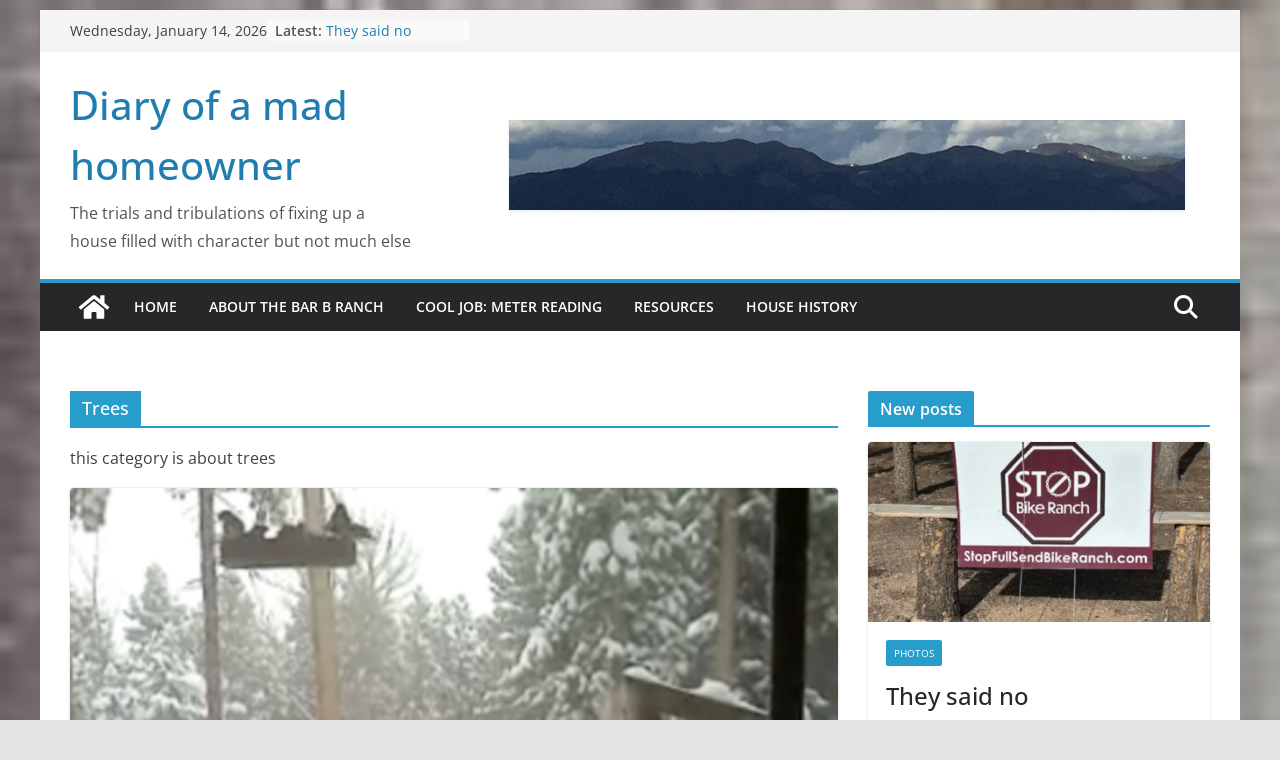

--- FILE ---
content_type: text/html; charset=UTF-8
request_url: https://diaryofamadhomeowner.com/category/trees-2/
body_size: 195454
content:
		<!doctype html>
		<html lang="en-US">
		
<head>

			<meta charset="UTF-8"/>
		<meta name="viewport" content="width=device-width, initial-scale=1">
		<link rel="profile" href="http://gmpg.org/xfn/11"/>
		
	<title>Trees &#8211; Diary of a mad homeowner</title>
<meta name='robots' content='max-image-preview:large' />
<link rel='dns-prefetch' href='//secure.gravatar.com' />
<link rel='dns-prefetch' href='//stats.wp.com' />
<link rel='dns-prefetch' href='//v0.wordpress.com' />
<link rel='dns-prefetch' href='//widgets.wp.com' />
<link rel='dns-prefetch' href='//s0.wp.com' />
<link rel='dns-prefetch' href='//0.gravatar.com' />
<link rel='dns-prefetch' href='//1.gravatar.com' />
<link rel='dns-prefetch' href='//2.gravatar.com' />
<link rel='preconnect' href='//i0.wp.com' />
<link rel="alternate" type="application/rss+xml" title="Diary of a mad homeowner &raquo; Feed" href="https://diaryofamadhomeowner.com/feed/" />
<link rel="alternate" type="application/rss+xml" title="Diary of a mad homeowner &raquo; Comments Feed" href="https://diaryofamadhomeowner.com/comments/feed/" />
<link rel="alternate" type="application/rss+xml" title="Diary of a mad homeowner &raquo; Trees Category Feed" href="https://diaryofamadhomeowner.com/category/trees-2/feed/" />
<style id='wp-img-auto-sizes-contain-inline-css' type='text/css'>
img:is([sizes=auto i],[sizes^="auto," i]){contain-intrinsic-size:3000px 1500px}
/*# sourceURL=wp-img-auto-sizes-contain-inline-css */
</style>
<style id='wp-emoji-styles-inline-css' type='text/css'>

	img.wp-smiley, img.emoji {
		display: inline !important;
		border: none !important;
		box-shadow: none !important;
		height: 1em !important;
		width: 1em !important;
		margin: 0 0.07em !important;
		vertical-align: -0.1em !important;
		background: none !important;
		padding: 0 !important;
	}
/*# sourceURL=wp-emoji-styles-inline-css */
</style>
<style id='wp-block-library-inline-css' type='text/css'>
:root{--wp-block-synced-color:#7a00df;--wp-block-synced-color--rgb:122,0,223;--wp-bound-block-color:var(--wp-block-synced-color);--wp-editor-canvas-background:#ddd;--wp-admin-theme-color:#007cba;--wp-admin-theme-color--rgb:0,124,186;--wp-admin-theme-color-darker-10:#006ba1;--wp-admin-theme-color-darker-10--rgb:0,107,160.5;--wp-admin-theme-color-darker-20:#005a87;--wp-admin-theme-color-darker-20--rgb:0,90,135;--wp-admin-border-width-focus:2px}@media (min-resolution:192dpi){:root{--wp-admin-border-width-focus:1.5px}}.wp-element-button{cursor:pointer}:root .has-very-light-gray-background-color{background-color:#eee}:root .has-very-dark-gray-background-color{background-color:#313131}:root .has-very-light-gray-color{color:#eee}:root .has-very-dark-gray-color{color:#313131}:root .has-vivid-green-cyan-to-vivid-cyan-blue-gradient-background{background:linear-gradient(135deg,#00d084,#0693e3)}:root .has-purple-crush-gradient-background{background:linear-gradient(135deg,#34e2e4,#4721fb 50%,#ab1dfe)}:root .has-hazy-dawn-gradient-background{background:linear-gradient(135deg,#faaca8,#dad0ec)}:root .has-subdued-olive-gradient-background{background:linear-gradient(135deg,#fafae1,#67a671)}:root .has-atomic-cream-gradient-background{background:linear-gradient(135deg,#fdd79a,#004a59)}:root .has-nightshade-gradient-background{background:linear-gradient(135deg,#330968,#31cdcf)}:root .has-midnight-gradient-background{background:linear-gradient(135deg,#020381,#2874fc)}:root{--wp--preset--font-size--normal:16px;--wp--preset--font-size--huge:42px}.has-regular-font-size{font-size:1em}.has-larger-font-size{font-size:2.625em}.has-normal-font-size{font-size:var(--wp--preset--font-size--normal)}.has-huge-font-size{font-size:var(--wp--preset--font-size--huge)}.has-text-align-center{text-align:center}.has-text-align-left{text-align:left}.has-text-align-right{text-align:right}.has-fit-text{white-space:nowrap!important}#end-resizable-editor-section{display:none}.aligncenter{clear:both}.items-justified-left{justify-content:flex-start}.items-justified-center{justify-content:center}.items-justified-right{justify-content:flex-end}.items-justified-space-between{justify-content:space-between}.screen-reader-text{border:0;clip-path:inset(50%);height:1px;margin:-1px;overflow:hidden;padding:0;position:absolute;width:1px;word-wrap:normal!important}.screen-reader-text:focus{background-color:#ddd;clip-path:none;color:#444;display:block;font-size:1em;height:auto;left:5px;line-height:normal;padding:15px 23px 14px;text-decoration:none;top:5px;width:auto;z-index:100000}html :where(.has-border-color){border-style:solid}html :where([style*=border-top-color]){border-top-style:solid}html :where([style*=border-right-color]){border-right-style:solid}html :where([style*=border-bottom-color]){border-bottom-style:solid}html :where([style*=border-left-color]){border-left-style:solid}html :where([style*=border-width]){border-style:solid}html :where([style*=border-top-width]){border-top-style:solid}html :where([style*=border-right-width]){border-right-style:solid}html :where([style*=border-bottom-width]){border-bottom-style:solid}html :where([style*=border-left-width]){border-left-style:solid}html :where(img[class*=wp-image-]){height:auto;max-width:100%}:where(figure){margin:0 0 1em}html :where(.is-position-sticky){--wp-admin--admin-bar--position-offset:var(--wp-admin--admin-bar--height,0px)}@media screen and (max-width:600px){html :where(.is-position-sticky){--wp-admin--admin-bar--position-offset:0px}}

/*# sourceURL=wp-block-library-inline-css */
</style><style id='global-styles-inline-css' type='text/css'>
:root{--wp--preset--aspect-ratio--square: 1;--wp--preset--aspect-ratio--4-3: 4/3;--wp--preset--aspect-ratio--3-4: 3/4;--wp--preset--aspect-ratio--3-2: 3/2;--wp--preset--aspect-ratio--2-3: 2/3;--wp--preset--aspect-ratio--16-9: 16/9;--wp--preset--aspect-ratio--9-16: 9/16;--wp--preset--color--black: #000000;--wp--preset--color--cyan-bluish-gray: #abb8c3;--wp--preset--color--white: #ffffff;--wp--preset--color--pale-pink: #f78da7;--wp--preset--color--vivid-red: #cf2e2e;--wp--preset--color--luminous-vivid-orange: #ff6900;--wp--preset--color--luminous-vivid-amber: #fcb900;--wp--preset--color--light-green-cyan: #7bdcb5;--wp--preset--color--vivid-green-cyan: #00d084;--wp--preset--color--pale-cyan-blue: #8ed1fc;--wp--preset--color--vivid-cyan-blue: #0693e3;--wp--preset--color--vivid-purple: #9b51e0;--wp--preset--gradient--vivid-cyan-blue-to-vivid-purple: linear-gradient(135deg,rgb(6,147,227) 0%,rgb(155,81,224) 100%);--wp--preset--gradient--light-green-cyan-to-vivid-green-cyan: linear-gradient(135deg,rgb(122,220,180) 0%,rgb(0,208,130) 100%);--wp--preset--gradient--luminous-vivid-amber-to-luminous-vivid-orange: linear-gradient(135deg,rgb(252,185,0) 0%,rgb(255,105,0) 100%);--wp--preset--gradient--luminous-vivid-orange-to-vivid-red: linear-gradient(135deg,rgb(255,105,0) 0%,rgb(207,46,46) 100%);--wp--preset--gradient--very-light-gray-to-cyan-bluish-gray: linear-gradient(135deg,rgb(238,238,238) 0%,rgb(169,184,195) 100%);--wp--preset--gradient--cool-to-warm-spectrum: linear-gradient(135deg,rgb(74,234,220) 0%,rgb(151,120,209) 20%,rgb(207,42,186) 40%,rgb(238,44,130) 60%,rgb(251,105,98) 80%,rgb(254,248,76) 100%);--wp--preset--gradient--blush-light-purple: linear-gradient(135deg,rgb(255,206,236) 0%,rgb(152,150,240) 100%);--wp--preset--gradient--blush-bordeaux: linear-gradient(135deg,rgb(254,205,165) 0%,rgb(254,45,45) 50%,rgb(107,0,62) 100%);--wp--preset--gradient--luminous-dusk: linear-gradient(135deg,rgb(255,203,112) 0%,rgb(199,81,192) 50%,rgb(65,88,208) 100%);--wp--preset--gradient--pale-ocean: linear-gradient(135deg,rgb(255,245,203) 0%,rgb(182,227,212) 50%,rgb(51,167,181) 100%);--wp--preset--gradient--electric-grass: linear-gradient(135deg,rgb(202,248,128) 0%,rgb(113,206,126) 100%);--wp--preset--gradient--midnight: linear-gradient(135deg,rgb(2,3,129) 0%,rgb(40,116,252) 100%);--wp--preset--font-size--small: 13px;--wp--preset--font-size--medium: 20px;--wp--preset--font-size--large: 36px;--wp--preset--font-size--x-large: 42px;--wp--preset--spacing--20: 0.44rem;--wp--preset--spacing--30: 0.67rem;--wp--preset--spacing--40: 1rem;--wp--preset--spacing--50: 1.5rem;--wp--preset--spacing--60: 2.25rem;--wp--preset--spacing--70: 3.38rem;--wp--preset--spacing--80: 5.06rem;--wp--preset--shadow--natural: 6px 6px 9px rgba(0, 0, 0, 0.2);--wp--preset--shadow--deep: 12px 12px 50px rgba(0, 0, 0, 0.4);--wp--preset--shadow--sharp: 6px 6px 0px rgba(0, 0, 0, 0.2);--wp--preset--shadow--outlined: 6px 6px 0px -3px rgb(255, 255, 255), 6px 6px rgb(0, 0, 0);--wp--preset--shadow--crisp: 6px 6px 0px rgb(0, 0, 0);}:where(body) { margin: 0; }.wp-site-blocks > .alignleft { float: left; margin-right: 2em; }.wp-site-blocks > .alignright { float: right; margin-left: 2em; }.wp-site-blocks > .aligncenter { justify-content: center; margin-left: auto; margin-right: auto; }:where(.wp-site-blocks) > * { margin-block-start: 24px; margin-block-end: 0; }:where(.wp-site-blocks) > :first-child { margin-block-start: 0; }:where(.wp-site-blocks) > :last-child { margin-block-end: 0; }:root { --wp--style--block-gap: 24px; }:root :where(.is-layout-flow) > :first-child{margin-block-start: 0;}:root :where(.is-layout-flow) > :last-child{margin-block-end: 0;}:root :where(.is-layout-flow) > *{margin-block-start: 24px;margin-block-end: 0;}:root :where(.is-layout-constrained) > :first-child{margin-block-start: 0;}:root :where(.is-layout-constrained) > :last-child{margin-block-end: 0;}:root :where(.is-layout-constrained) > *{margin-block-start: 24px;margin-block-end: 0;}:root :where(.is-layout-flex){gap: 24px;}:root :where(.is-layout-grid){gap: 24px;}.is-layout-flow > .alignleft{float: left;margin-inline-start: 0;margin-inline-end: 2em;}.is-layout-flow > .alignright{float: right;margin-inline-start: 2em;margin-inline-end: 0;}.is-layout-flow > .aligncenter{margin-left: auto !important;margin-right: auto !important;}.is-layout-constrained > .alignleft{float: left;margin-inline-start: 0;margin-inline-end: 2em;}.is-layout-constrained > .alignright{float: right;margin-inline-start: 2em;margin-inline-end: 0;}.is-layout-constrained > .aligncenter{margin-left: auto !important;margin-right: auto !important;}.is-layout-constrained > :where(:not(.alignleft):not(.alignright):not(.alignfull)){margin-left: auto !important;margin-right: auto !important;}body .is-layout-flex{display: flex;}.is-layout-flex{flex-wrap: wrap;align-items: center;}.is-layout-flex > :is(*, div){margin: 0;}body .is-layout-grid{display: grid;}.is-layout-grid > :is(*, div){margin: 0;}body{padding-top: 0px;padding-right: 0px;padding-bottom: 0px;padding-left: 0px;}a:where(:not(.wp-element-button)){text-decoration: underline;}:root :where(.wp-element-button, .wp-block-button__link){background-color: #32373c;border-width: 0;color: #fff;font-family: inherit;font-size: inherit;font-style: inherit;font-weight: inherit;letter-spacing: inherit;line-height: inherit;padding-top: calc(0.667em + 2px);padding-right: calc(1.333em + 2px);padding-bottom: calc(0.667em + 2px);padding-left: calc(1.333em + 2px);text-decoration: none;text-transform: inherit;}.has-black-color{color: var(--wp--preset--color--black) !important;}.has-cyan-bluish-gray-color{color: var(--wp--preset--color--cyan-bluish-gray) !important;}.has-white-color{color: var(--wp--preset--color--white) !important;}.has-pale-pink-color{color: var(--wp--preset--color--pale-pink) !important;}.has-vivid-red-color{color: var(--wp--preset--color--vivid-red) !important;}.has-luminous-vivid-orange-color{color: var(--wp--preset--color--luminous-vivid-orange) !important;}.has-luminous-vivid-amber-color{color: var(--wp--preset--color--luminous-vivid-amber) !important;}.has-light-green-cyan-color{color: var(--wp--preset--color--light-green-cyan) !important;}.has-vivid-green-cyan-color{color: var(--wp--preset--color--vivid-green-cyan) !important;}.has-pale-cyan-blue-color{color: var(--wp--preset--color--pale-cyan-blue) !important;}.has-vivid-cyan-blue-color{color: var(--wp--preset--color--vivid-cyan-blue) !important;}.has-vivid-purple-color{color: var(--wp--preset--color--vivid-purple) !important;}.has-black-background-color{background-color: var(--wp--preset--color--black) !important;}.has-cyan-bluish-gray-background-color{background-color: var(--wp--preset--color--cyan-bluish-gray) !important;}.has-white-background-color{background-color: var(--wp--preset--color--white) !important;}.has-pale-pink-background-color{background-color: var(--wp--preset--color--pale-pink) !important;}.has-vivid-red-background-color{background-color: var(--wp--preset--color--vivid-red) !important;}.has-luminous-vivid-orange-background-color{background-color: var(--wp--preset--color--luminous-vivid-orange) !important;}.has-luminous-vivid-amber-background-color{background-color: var(--wp--preset--color--luminous-vivid-amber) !important;}.has-light-green-cyan-background-color{background-color: var(--wp--preset--color--light-green-cyan) !important;}.has-vivid-green-cyan-background-color{background-color: var(--wp--preset--color--vivid-green-cyan) !important;}.has-pale-cyan-blue-background-color{background-color: var(--wp--preset--color--pale-cyan-blue) !important;}.has-vivid-cyan-blue-background-color{background-color: var(--wp--preset--color--vivid-cyan-blue) !important;}.has-vivid-purple-background-color{background-color: var(--wp--preset--color--vivid-purple) !important;}.has-black-border-color{border-color: var(--wp--preset--color--black) !important;}.has-cyan-bluish-gray-border-color{border-color: var(--wp--preset--color--cyan-bluish-gray) !important;}.has-white-border-color{border-color: var(--wp--preset--color--white) !important;}.has-pale-pink-border-color{border-color: var(--wp--preset--color--pale-pink) !important;}.has-vivid-red-border-color{border-color: var(--wp--preset--color--vivid-red) !important;}.has-luminous-vivid-orange-border-color{border-color: var(--wp--preset--color--luminous-vivid-orange) !important;}.has-luminous-vivid-amber-border-color{border-color: var(--wp--preset--color--luminous-vivid-amber) !important;}.has-light-green-cyan-border-color{border-color: var(--wp--preset--color--light-green-cyan) !important;}.has-vivid-green-cyan-border-color{border-color: var(--wp--preset--color--vivid-green-cyan) !important;}.has-pale-cyan-blue-border-color{border-color: var(--wp--preset--color--pale-cyan-blue) !important;}.has-vivid-cyan-blue-border-color{border-color: var(--wp--preset--color--vivid-cyan-blue) !important;}.has-vivid-purple-border-color{border-color: var(--wp--preset--color--vivid-purple) !important;}.has-vivid-cyan-blue-to-vivid-purple-gradient-background{background: var(--wp--preset--gradient--vivid-cyan-blue-to-vivid-purple) !important;}.has-light-green-cyan-to-vivid-green-cyan-gradient-background{background: var(--wp--preset--gradient--light-green-cyan-to-vivid-green-cyan) !important;}.has-luminous-vivid-amber-to-luminous-vivid-orange-gradient-background{background: var(--wp--preset--gradient--luminous-vivid-amber-to-luminous-vivid-orange) !important;}.has-luminous-vivid-orange-to-vivid-red-gradient-background{background: var(--wp--preset--gradient--luminous-vivid-orange-to-vivid-red) !important;}.has-very-light-gray-to-cyan-bluish-gray-gradient-background{background: var(--wp--preset--gradient--very-light-gray-to-cyan-bluish-gray) !important;}.has-cool-to-warm-spectrum-gradient-background{background: var(--wp--preset--gradient--cool-to-warm-spectrum) !important;}.has-blush-light-purple-gradient-background{background: var(--wp--preset--gradient--blush-light-purple) !important;}.has-blush-bordeaux-gradient-background{background: var(--wp--preset--gradient--blush-bordeaux) !important;}.has-luminous-dusk-gradient-background{background: var(--wp--preset--gradient--luminous-dusk) !important;}.has-pale-ocean-gradient-background{background: var(--wp--preset--gradient--pale-ocean) !important;}.has-electric-grass-gradient-background{background: var(--wp--preset--gradient--electric-grass) !important;}.has-midnight-gradient-background{background: var(--wp--preset--gradient--midnight) !important;}.has-small-font-size{font-size: var(--wp--preset--font-size--small) !important;}.has-medium-font-size{font-size: var(--wp--preset--font-size--medium) !important;}.has-large-font-size{font-size: var(--wp--preset--font-size--large) !important;}.has-x-large-font-size{font-size: var(--wp--preset--font-size--x-large) !important;}
/*# sourceURL=global-styles-inline-css */
</style>

<link rel='stylesheet' id='colormag_style-css' href='https://diaryofamadhomeowner.com/wp-content/themes/colormag/style.css?ver=4.0.11' type='text/css' media='all' />
<style id='colormag_style-inline-css' type='text/css'>
.colormag-button,
			blockquote, button,
			input[type=reset],
			input[type=button],
			input[type=submit],
			.cm-home-icon.front_page_on,
			.cm-post-categories a,
			.cm-primary-nav ul li ul li:hover,
			.cm-primary-nav ul li.current-menu-item,
			.cm-primary-nav ul li.current_page_ancestor,
			.cm-primary-nav ul li.current-menu-ancestor,
			.cm-primary-nav ul li.current_page_item,
			.cm-primary-nav ul li:hover,
			.cm-primary-nav ul li.focus,
			.cm-mobile-nav li a:hover,
			.colormag-header-clean #cm-primary-nav .cm-menu-toggle:hover,
			.cm-header .cm-mobile-nav li:hover,
			.cm-header .cm-mobile-nav li.current-page-ancestor,
			.cm-header .cm-mobile-nav li.current-menu-ancestor,
			.cm-header .cm-mobile-nav li.current-page-item,
			.cm-header .cm-mobile-nav li.current-menu-item,
			.cm-primary-nav ul li.focus > a,
			.cm-layout-2 .cm-primary-nav ul ul.sub-menu li.focus > a,
			.cm-mobile-nav .current-menu-item>a, .cm-mobile-nav .current_page_item>a,
			.colormag-header-clean .cm-mobile-nav li:hover > a,
			.colormag-header-clean .cm-mobile-nav li.current-page-ancestor > a,
			.colormag-header-clean .cm-mobile-nav li.current-menu-ancestor > a,
			.colormag-header-clean .cm-mobile-nav li.current-page-item > a,
			.colormag-header-clean .cm-mobile-nav li.current-menu-item > a,
			.fa.search-top:hover,
			.widget_call_to_action .btn--primary,
			.colormag-footer--classic .cm-footer-cols .cm-row .cm-widget-title span::before,
			.colormag-footer--classic-bordered .cm-footer-cols .cm-row .cm-widget-title span::before,
			.cm-featured-posts .cm-widget-title span,
			.cm-featured-category-slider-widget .cm-slide-content .cm-entry-header-meta .cm-post-categories a,
			.cm-highlighted-posts .cm-post-content .cm-entry-header-meta .cm-post-categories a,
			.cm-category-slide-next, .cm-category-slide-prev, .slide-next,
			.slide-prev, .cm-tabbed-widget ul li, .cm-posts .wp-pagenavi .current,
			.cm-posts .wp-pagenavi a:hover, .cm-secondary .cm-widget-title span,
			.cm-posts .post .cm-post-content .cm-entry-header-meta .cm-post-categories a,
			.cm-page-header .cm-page-title span, .entry-meta .post-format i,
			.format-link .cm-entry-summary a, .cm-entry-button, .infinite-scroll .tg-infinite-scroll,
			.no-more-post-text, .pagination span,
			.comments-area .comment-author-link span,
			.cm-footer-cols .cm-row .cm-widget-title span,
			.advertisement_above_footer .cm-widget-title span,
			.error, .cm-primary .cm-widget-title span,
			.related-posts-wrapper.style-three .cm-post-content .cm-entry-title a:hover:before,
			.cm-slider-area .cm-widget-title span,
			.cm-beside-slider-widget .cm-widget-title span,
			.top-full-width-sidebar .cm-widget-title span,
			.wp-block-quote, .wp-block-quote.is-style-large,
			.wp-block-quote.has-text-align-right,
			.cm-error-404 .cm-btn, .widget .wp-block-heading, .wp-block-search button,
			.widget a::before, .cm-post-date a::before,
			.byline a::before,
			.colormag-footer--classic-bordered .cm-widget-title::before,
			.wp-block-button__link,
			#cm-tertiary .cm-widget-title span,
			.link-pagination .post-page-numbers.current,
			.wp-block-query-pagination-numbers .page-numbers.current,
			.wp-element-button,
			.wp-block-button .wp-block-button__link,
			.wp-element-button,
			.cm-layout-2 .cm-primary-nav ul ul.sub-menu li:hover,
			.cm-layout-2 .cm-primary-nav ul ul.sub-menu li.current-menu-ancestor,
			.cm-layout-2 .cm-primary-nav ul ul.sub-menu li.current-menu-item,
			.cm-layout-2 .cm-primary-nav ul ul.sub-menu li.focus,
			.search-wrap button,
			.page-numbers .current,
			.cm-footer-builder .cm-widget-title span,
			.wp-block-search .wp-element-button:hover{background-color:#289dcc;}a,
			.cm-layout-2 #cm-primary-nav .fa.search-top:hover,
			.cm-layout-2 #cm-primary-nav.cm-mobile-nav .cm-random-post a:hover .fa-random,
			.cm-layout-2 #cm-primary-nav.cm-primary-nav .cm-random-post a:hover .fa-random,
			.cm-layout-2 .breaking-news .newsticker a:hover,
			.cm-layout-2 .cm-primary-nav ul li.current-menu-item > a,
			.cm-layout-2 .cm-primary-nav ul li.current_page_item > a,
			.cm-layout-2 .cm-primary-nav ul li:hover > a,
			.cm-layout-2 .cm-primary-nav ul li.focus > a
			.dark-skin .cm-layout-2-style-1 #cm-primary-nav.cm-primary-nav .cm-home-icon:hover .fa,
			.byline a:hover, .comments a:hover, .cm-edit-link a:hover, .cm-post-date a:hover,
			.social-links:not(.cm-header-actions .social-links) i.fa:hover, .cm-tag-links a:hover,
			.colormag-header-clean .social-links li:hover i.fa, .cm-layout-2-style-1 .social-links li:hover i.fa,
			.colormag-header-clean .breaking-news .newsticker a:hover, .widget_featured_posts .article-content .cm-entry-title a:hover,
			.widget_featured_slider .slide-content .cm-below-entry-meta .byline a:hover,
			.widget_featured_slider .slide-content .cm-below-entry-meta .comments a:hover,
			.widget_featured_slider .slide-content .cm-below-entry-meta .cm-post-date a:hover,
			.widget_featured_slider .slide-content .cm-entry-title a:hover,
			.widget_block_picture_news.widget_featured_posts .article-content .cm-entry-title a:hover,
			.widget_highlighted_posts .article-content .cm-below-entry-meta .byline a:hover,
			.widget_highlighted_posts .article-content .cm-below-entry-meta .comments a:hover,
			.widget_highlighted_posts .article-content .cm-below-entry-meta .cm-post-date a:hover,
			.widget_highlighted_posts .article-content .cm-entry-title a:hover, i.fa-arrow-up, i.fa-arrow-down,
			.cm-site-title a, #content .post .article-content .cm-entry-title a:hover, .entry-meta .byline i,
			.entry-meta .cat-links i, .entry-meta a, .post .cm-entry-title a:hover, .search .cm-entry-title a:hover,
			.entry-meta .comments-link a:hover, .entry-meta .cm-edit-link a:hover, .entry-meta .cm-post-date a:hover,
			.entry-meta .cm-tag-links a:hover, .single #content .tags a:hover, .count, .next a:hover, .previous a:hover,
			.related-posts-main-title .fa, .single-related-posts .article-content .cm-entry-title a:hover,
			.pagination a span:hover,
			#content .comments-area a.comment-cm-edit-link:hover, #content .comments-area a.comment-permalink:hover,
			#content .comments-area article header cite a:hover, .comments-area .comment-author-link a:hover,
			.comment .comment-reply-link:hover,
			.nav-next a, .nav-previous a,
			#cm-footer .cm-footer-menu ul li a:hover,
			.cm-footer-cols .cm-row a:hover, a#scroll-up i, .related-posts-wrapper-flyout .cm-entry-title a:hover,
			.human-diff-time .human-diff-time-display:hover,
			.cm-layout-2-style-1 #cm-primary-nav .fa:hover,
			.cm-footer-bar a,
			.cm-post-date a:hover,
			.cm-author a:hover,
			.cm-comments-link a:hover,
			.cm-tag-links a:hover,
			.cm-edit-link a:hover,
			.cm-footer-bar .copyright a,
			.cm-featured-posts .cm-entry-title a:hover,
			.cm-posts .post .cm-post-content .cm-entry-title a:hover,
			.cm-posts .post .single-title-above .cm-entry-title a:hover,
			.cm-layout-2 .cm-primary-nav ul li:hover > a,
			.cm-layout-2 #cm-primary-nav .fa:hover,
			.cm-entry-title a:hover,
			button:hover, input[type="button"]:hover,
			input[type="reset"]:hover,
			input[type="submit"]:hover,
			.wp-block-button .wp-block-button__link:hover,
			.cm-button:hover,
			.wp-element-button:hover,
			li.product .added_to_cart:hover,
			.comments-area .comment-permalink:hover,
			.cm-footer-bar-area .cm-footer-bar__2 a{color:#289dcc;}#cm-primary-nav,
			.cm-contained .cm-header-2 .cm-row, .cm-header-builder.cm-full-width .cm-main-header .cm-header-bottom-row{border-top-color:#289dcc;}.cm-layout-2 #cm-primary-nav,
			.cm-layout-2 .cm-primary-nav ul ul.sub-menu li:hover,
			.cm-layout-2 .cm-primary-nav ul > li:hover > a,
			.cm-layout-2 .cm-primary-nav ul > li.current-menu-item > a,
			.cm-layout-2 .cm-primary-nav ul > li.current-menu-ancestor > a,
			.cm-layout-2 .cm-primary-nav ul ul.sub-menu li.current-menu-ancestor,
			.cm-layout-2 .cm-primary-nav ul ul.sub-menu li.current-menu-item,
			.cm-layout-2 .cm-primary-nav ul ul.sub-menu li.focus,
			cm-layout-2 .cm-primary-nav ul ul.sub-menu li.current-menu-ancestor,
			cm-layout-2 .cm-primary-nav ul ul.sub-menu li.current-menu-item,
			cm-layout-2 #cm-primary-nav .cm-menu-toggle:hover,
			cm-layout-2 #cm-primary-nav.cm-mobile-nav .cm-menu-toggle,
			cm-layout-2 .cm-primary-nav ul > li:hover > a,
			cm-layout-2 .cm-primary-nav ul > li.current-menu-item > a,
			cm-layout-2 .cm-primary-nav ul > li.current-menu-ancestor > a,
			.cm-layout-2 .cm-primary-nav ul li.focus > a, .pagination a span:hover,
			.cm-error-404 .cm-btn,
			.single-post .cm-post-categories a::after,
			.widget .block-title,
			.cm-layout-2 .cm-primary-nav ul li.focus > a,
			button,
			input[type="button"],
			input[type="reset"],
			input[type="submit"],
			.wp-block-button .wp-block-button__link,
			.cm-button,
			.wp-element-button,
			li.product .added_to_cart{border-color:#289dcc;}.cm-secondary .cm-widget-title,
			#cm-tertiary .cm-widget-title,
			.widget_featured_posts .widget-title,
			#secondary .widget-title,
			#cm-tertiary .widget-title,
			.cm-page-header .cm-page-title,
			.cm-footer-cols .cm-row .widget-title,
			.advertisement_above_footer .widget-title,
			#primary .widget-title,
			.widget_slider_area .widget-title,
			.widget_beside_slider .widget-title,
			.top-full-width-sidebar .widget-title,
			.cm-footer-cols .cm-row .cm-widget-title,
			.cm-footer-bar .copyright a,
			.cm-layout-2.cm-layout-2-style-2 #cm-primary-nav,
			.cm-layout-2 .cm-primary-nav ul > li:hover > a,
			.cm-footer-builder .cm-widget-title,
			.cm-layout-2 .cm-primary-nav ul > li.current-menu-item > a{border-bottom-color:#289dcc;}@media screen and (min-width: 992px) {.cm-primary{width:70%;}}body{background-color:593214;background-image:url(https://diaryofamadhomeowner.com/wp-content/uploads/2017/09/cropped-background-for-blog.jpg);background-position:;background-attachment:;background-repeat:;}.cm-header .cm-menu-toggle svg,
			.cm-header .cm-menu-toggle svg{fill:#fff;}.cm-footer-bar-area .cm-footer-bar__2 a{color:#207daf;}.colormag-button,
			blockquote, button,
			input[type=reset],
			input[type=button],
			input[type=submit],
			.cm-home-icon.front_page_on,
			.cm-post-categories a,
			.cm-primary-nav ul li ul li:hover,
			.cm-primary-nav ul li.current-menu-item,
			.cm-primary-nav ul li.current_page_ancestor,
			.cm-primary-nav ul li.current-menu-ancestor,
			.cm-primary-nav ul li.current_page_item,
			.cm-primary-nav ul li:hover,
			.cm-primary-nav ul li.focus,
			.cm-mobile-nav li a:hover,
			.colormag-header-clean #cm-primary-nav .cm-menu-toggle:hover,
			.cm-header .cm-mobile-nav li:hover,
			.cm-header .cm-mobile-nav li.current-page-ancestor,
			.cm-header .cm-mobile-nav li.current-menu-ancestor,
			.cm-header .cm-mobile-nav li.current-page-item,
			.cm-header .cm-mobile-nav li.current-menu-item,
			.cm-primary-nav ul li.focus > a,
			.cm-layout-2 .cm-primary-nav ul ul.sub-menu li.focus > a,
			.cm-mobile-nav .current-menu-item>a, .cm-mobile-nav .current_page_item>a,
			.colormag-header-clean .cm-mobile-nav li:hover > a,
			.colormag-header-clean .cm-mobile-nav li.current-page-ancestor > a,
			.colormag-header-clean .cm-mobile-nav li.current-menu-ancestor > a,
			.colormag-header-clean .cm-mobile-nav li.current-page-item > a,
			.colormag-header-clean .cm-mobile-nav li.current-menu-item > a,
			.fa.search-top:hover,
			.widget_call_to_action .btn--primary,
			.colormag-footer--classic .cm-footer-cols .cm-row .cm-widget-title span::before,
			.colormag-footer--classic-bordered .cm-footer-cols .cm-row .cm-widget-title span::before,
			.cm-featured-posts .cm-widget-title span,
			.cm-featured-category-slider-widget .cm-slide-content .cm-entry-header-meta .cm-post-categories a,
			.cm-highlighted-posts .cm-post-content .cm-entry-header-meta .cm-post-categories a,
			.cm-category-slide-next, .cm-category-slide-prev, .slide-next,
			.slide-prev, .cm-tabbed-widget ul li, .cm-posts .wp-pagenavi .current,
			.cm-posts .wp-pagenavi a:hover, .cm-secondary .cm-widget-title span,
			.cm-posts .post .cm-post-content .cm-entry-header-meta .cm-post-categories a,
			.cm-page-header .cm-page-title span, .entry-meta .post-format i,
			.format-link .cm-entry-summary a, .cm-entry-button, .infinite-scroll .tg-infinite-scroll,
			.no-more-post-text, .pagination span,
			.comments-area .comment-author-link span,
			.cm-footer-cols .cm-row .cm-widget-title span,
			.advertisement_above_footer .cm-widget-title span,
			.error, .cm-primary .cm-widget-title span,
			.related-posts-wrapper.style-three .cm-post-content .cm-entry-title a:hover:before,
			.cm-slider-area .cm-widget-title span,
			.cm-beside-slider-widget .cm-widget-title span,
			.top-full-width-sidebar .cm-widget-title span,
			.wp-block-quote, .wp-block-quote.is-style-large,
			.wp-block-quote.has-text-align-right,
			.cm-error-404 .cm-btn, .widget .wp-block-heading, .wp-block-search button,
			.widget a::before, .cm-post-date a::before,
			.byline a::before,
			.colormag-footer--classic-bordered .cm-widget-title::before,
			.wp-block-button__link,
			#cm-tertiary .cm-widget-title span,
			.link-pagination .post-page-numbers.current,
			.wp-block-query-pagination-numbers .page-numbers.current,
			.wp-element-button,
			.wp-block-button .wp-block-button__link,
			.wp-element-button,
			.cm-layout-2 .cm-primary-nav ul ul.sub-menu li:hover,
			.cm-layout-2 .cm-primary-nav ul ul.sub-menu li.current-menu-ancestor,
			.cm-layout-2 .cm-primary-nav ul ul.sub-menu li.current-menu-item,
			.cm-layout-2 .cm-primary-nav ul ul.sub-menu li.focus,
			.search-wrap button,
			.page-numbers .current,
			.cm-footer-builder .cm-widget-title span,
			.wp-block-search .wp-element-button:hover{background-color:#289dcc;}a,
			.cm-layout-2 #cm-primary-nav .fa.search-top:hover,
			.cm-layout-2 #cm-primary-nav.cm-mobile-nav .cm-random-post a:hover .fa-random,
			.cm-layout-2 #cm-primary-nav.cm-primary-nav .cm-random-post a:hover .fa-random,
			.cm-layout-2 .breaking-news .newsticker a:hover,
			.cm-layout-2 .cm-primary-nav ul li.current-menu-item > a,
			.cm-layout-2 .cm-primary-nav ul li.current_page_item > a,
			.cm-layout-2 .cm-primary-nav ul li:hover > a,
			.cm-layout-2 .cm-primary-nav ul li.focus > a
			.dark-skin .cm-layout-2-style-1 #cm-primary-nav.cm-primary-nav .cm-home-icon:hover .fa,
			.byline a:hover, .comments a:hover, .cm-edit-link a:hover, .cm-post-date a:hover,
			.social-links:not(.cm-header-actions .social-links) i.fa:hover, .cm-tag-links a:hover,
			.colormag-header-clean .social-links li:hover i.fa, .cm-layout-2-style-1 .social-links li:hover i.fa,
			.colormag-header-clean .breaking-news .newsticker a:hover, .widget_featured_posts .article-content .cm-entry-title a:hover,
			.widget_featured_slider .slide-content .cm-below-entry-meta .byline a:hover,
			.widget_featured_slider .slide-content .cm-below-entry-meta .comments a:hover,
			.widget_featured_slider .slide-content .cm-below-entry-meta .cm-post-date a:hover,
			.widget_featured_slider .slide-content .cm-entry-title a:hover,
			.widget_block_picture_news.widget_featured_posts .article-content .cm-entry-title a:hover,
			.widget_highlighted_posts .article-content .cm-below-entry-meta .byline a:hover,
			.widget_highlighted_posts .article-content .cm-below-entry-meta .comments a:hover,
			.widget_highlighted_posts .article-content .cm-below-entry-meta .cm-post-date a:hover,
			.widget_highlighted_posts .article-content .cm-entry-title a:hover, i.fa-arrow-up, i.fa-arrow-down,
			.cm-site-title a, #content .post .article-content .cm-entry-title a:hover, .entry-meta .byline i,
			.entry-meta .cat-links i, .entry-meta a, .post .cm-entry-title a:hover, .search .cm-entry-title a:hover,
			.entry-meta .comments-link a:hover, .entry-meta .cm-edit-link a:hover, .entry-meta .cm-post-date a:hover,
			.entry-meta .cm-tag-links a:hover, .single #content .tags a:hover, .count, .next a:hover, .previous a:hover,
			.related-posts-main-title .fa, .single-related-posts .article-content .cm-entry-title a:hover,
			.pagination a span:hover,
			#content .comments-area a.comment-cm-edit-link:hover, #content .comments-area a.comment-permalink:hover,
			#content .comments-area article header cite a:hover, .comments-area .comment-author-link a:hover,
			.comment .comment-reply-link:hover,
			.nav-next a, .nav-previous a,
			#cm-footer .cm-footer-menu ul li a:hover,
			.cm-footer-cols .cm-row a:hover, a#scroll-up i, .related-posts-wrapper-flyout .cm-entry-title a:hover,
			.human-diff-time .human-diff-time-display:hover,
			.cm-layout-2-style-1 #cm-primary-nav .fa:hover,
			.cm-footer-bar a,
			.cm-post-date a:hover,
			.cm-author a:hover,
			.cm-comments-link a:hover,
			.cm-tag-links a:hover,
			.cm-edit-link a:hover,
			.cm-footer-bar .copyright a,
			.cm-featured-posts .cm-entry-title a:hover,
			.cm-posts .post .cm-post-content .cm-entry-title a:hover,
			.cm-posts .post .single-title-above .cm-entry-title a:hover,
			.cm-layout-2 .cm-primary-nav ul li:hover > a,
			.cm-layout-2 #cm-primary-nav .fa:hover,
			.cm-entry-title a:hover,
			button:hover, input[type="button"]:hover,
			input[type="reset"]:hover,
			input[type="submit"]:hover,
			.wp-block-button .wp-block-button__link:hover,
			.cm-button:hover,
			.wp-element-button:hover,
			li.product .added_to_cart:hover,
			.comments-area .comment-permalink:hover,
			.cm-footer-bar-area .cm-footer-bar__2 a{color:#289dcc;}#cm-primary-nav,
			.cm-contained .cm-header-2 .cm-row, .cm-header-builder.cm-full-width .cm-main-header .cm-header-bottom-row{border-top-color:#289dcc;}.cm-layout-2 #cm-primary-nav,
			.cm-layout-2 .cm-primary-nav ul ul.sub-menu li:hover,
			.cm-layout-2 .cm-primary-nav ul > li:hover > a,
			.cm-layout-2 .cm-primary-nav ul > li.current-menu-item > a,
			.cm-layout-2 .cm-primary-nav ul > li.current-menu-ancestor > a,
			.cm-layout-2 .cm-primary-nav ul ul.sub-menu li.current-menu-ancestor,
			.cm-layout-2 .cm-primary-nav ul ul.sub-menu li.current-menu-item,
			.cm-layout-2 .cm-primary-nav ul ul.sub-menu li.focus,
			cm-layout-2 .cm-primary-nav ul ul.sub-menu li.current-menu-ancestor,
			cm-layout-2 .cm-primary-nav ul ul.sub-menu li.current-menu-item,
			cm-layout-2 #cm-primary-nav .cm-menu-toggle:hover,
			cm-layout-2 #cm-primary-nav.cm-mobile-nav .cm-menu-toggle,
			cm-layout-2 .cm-primary-nav ul > li:hover > a,
			cm-layout-2 .cm-primary-nav ul > li.current-menu-item > a,
			cm-layout-2 .cm-primary-nav ul > li.current-menu-ancestor > a,
			.cm-layout-2 .cm-primary-nav ul li.focus > a, .pagination a span:hover,
			.cm-error-404 .cm-btn,
			.single-post .cm-post-categories a::after,
			.widget .block-title,
			.cm-layout-2 .cm-primary-nav ul li.focus > a,
			button,
			input[type="button"],
			input[type="reset"],
			input[type="submit"],
			.wp-block-button .wp-block-button__link,
			.cm-button,
			.wp-element-button,
			li.product .added_to_cart{border-color:#289dcc;}.cm-secondary .cm-widget-title,
			#cm-tertiary .cm-widget-title,
			.widget_featured_posts .widget-title,
			#secondary .widget-title,
			#cm-tertiary .widget-title,
			.cm-page-header .cm-page-title,
			.cm-footer-cols .cm-row .widget-title,
			.advertisement_above_footer .widget-title,
			#primary .widget-title,
			.widget_slider_area .widget-title,
			.widget_beside_slider .widget-title,
			.top-full-width-sidebar .widget-title,
			.cm-footer-cols .cm-row .cm-widget-title,
			.cm-footer-bar .copyright a,
			.cm-layout-2.cm-layout-2-style-2 #cm-primary-nav,
			.cm-layout-2 .cm-primary-nav ul > li:hover > a,
			.cm-footer-builder .cm-widget-title,
			.cm-layout-2 .cm-primary-nav ul > li.current-menu-item > a{border-bottom-color:#289dcc;}@media screen and (min-width: 992px) {.cm-primary{width:70%;}}body{background-color:593214;background-image:url(https://diaryofamadhomeowner.com/wp-content/uploads/2017/09/cropped-background-for-blog.jpg);background-position:;background-attachment:;background-repeat:;}.cm-header .cm-menu-toggle svg,
			.cm-header .cm-menu-toggle svg{fill:#fff;}.cm-footer-bar-area .cm-footer-bar__2 a{color:#207daf;}:root{--top-grid-columns: 4;
			--main-grid-columns: 4;
			--bottom-grid-columns: 2;
			}.cm-footer-builder .cm-footer-bottom-row .cm-footer-col{flex-direction: column;}.cm-footer-builder .cm-footer-main-row .cm-footer-col{flex-direction: column;}.cm-footer-builder .cm-footer-top-row .cm-footer-col{flex-direction: column;} :root{--colormag-color-1: #eaf3fb;--colormag-color-2: #bfdcf3;--colormag-color-3: #94c4eb;--colormag-color-4: #6aace2;--colormag-color-5: #257bc1;--colormag-color-6: #1d6096;--colormag-color-7: #15446b;--colormag-color-8: #0c2941;--colormag-color-9: #040e16;}.mzb-featured-posts, .mzb-social-icon, .mzb-featured-categories, .mzb-social-icons-insert{--color--light--primary:rgba(40,157,204,0.1);}body{--color--light--primary:#289dcc;--color--primary:#289dcc;}
/*# sourceURL=colormag_style-inline-css */
</style>
<link rel='stylesheet' id='font-awesome-all-css' href='https://diaryofamadhomeowner.com/wp-content/themes/colormag/inc/customizer/customind/assets/fontawesome/v6/css/all.min.css?ver=6.2.4' type='text/css' media='all' />
<link rel='stylesheet' id='font-awesome-4-css' href='https://diaryofamadhomeowner.com/wp-content/themes/colormag/assets/library/font-awesome/css/v4-shims.min.css?ver=4.7.0' type='text/css' media='all' />
<link rel='stylesheet' id='font-awesome-solid-css' href='https://diaryofamadhomeowner.com/wp-content/themes/colormag/assets/library/font-awesome/css/solid.min.css?ver=6.2.4' type='text/css' media='all' />
<link rel='stylesheet' id='jetpack_likes-css' href='https://diaryofamadhomeowner.com/wp-content/plugins/jetpack/modules/likes/style.css?ver=15.4' type='text/css' media='all' />
<script type="text/javascript" src="https://diaryofamadhomeowner.com/wp-includes/js/jquery/jquery.min.js?ver=3.7.1" id="jquery-core-js"></script>
<script type="text/javascript" src="https://diaryofamadhomeowner.com/wp-includes/js/jquery/jquery-migrate.min.js?ver=3.4.1" id="jquery-migrate-js"></script>
<link rel="https://api.w.org/" href="https://diaryofamadhomeowner.com/wp-json/" /><link rel="alternate" title="JSON" type="application/json" href="https://diaryofamadhomeowner.com/wp-json/wp/v2/categories/48" /><link rel="EditURI" type="application/rsd+xml" title="RSD" href="https://diaryofamadhomeowner.com/xmlrpc.php?rsd" />
<meta name="generator" content="WordPress 6.9" />
	<style>img#wpstats{display:none}</style>
		
<!-- Jetpack Open Graph Tags -->
<meta property="og:type" content="website" />
<meta property="og:title" content="Trees &#8211; Diary of a mad homeowner" />
<meta property="og:url" content="https://diaryofamadhomeowner.com/category/trees-2/" />
<meta property="og:description" content="this category is about trees " />
<meta property="og:site_name" content="Diary of a mad homeowner" />
<meta property="og:image" content="https://s0.wp.com/i/blank.jpg" />
<meta property="og:image:width" content="200" />
<meta property="og:image:height" content="200" />
<meta property="og:image:alt" content="" />
<meta property="og:locale" content="en_US" />

<!-- End Jetpack Open Graph Tags -->

<link rel='stylesheet' id='jetpack-swiper-library-css' href='https://diaryofamadhomeowner.com/wp-content/plugins/jetpack/_inc/blocks/swiper.css?ver=15.4' type='text/css' media='all' />
<link rel='stylesheet' id='jetpack-carousel-css' href='https://diaryofamadhomeowner.com/wp-content/plugins/jetpack/modules/carousel/jetpack-carousel.css?ver=15.4' type='text/css' media='all' />
<link rel='stylesheet' id='tiled-gallery-css' href='https://diaryofamadhomeowner.com/wp-content/plugins/jetpack/modules/tiled-gallery/tiled-gallery/tiled-gallery.css?ver=2023-08-21' type='text/css' media='all' />
</head>

<body class="archive category category-trees-2 category-48 wp-embed-responsive wp-theme-colormag cm-header-layout-1 adv-style-1  boxed">




		<div id="page" class="hfeed site">
				<a class="skip-link screen-reader-text" href="#main">Skip to content</a>
		

			<header id="cm-masthead" class="cm-header cm-layout-1 cm-layout-1-style-1 cm-full-width">
		
		
				<div class="cm-top-bar">
					<div class="cm-container">
						<div class="cm-row">
							<div class="cm-top-bar__1">
				
		<div class="date-in-header">
			Wednesday, January 14, 2026		</div>

		
		<div class="breaking-news">
			<strong class="breaking-news-latest">Latest:</strong>

			<ul class="newsticker">
									<li>
						<a href="https://diaryofamadhomeowner.com/2025/02/they-said-no/" title="They said no">
							They said no						</a>
					</li>
									<li>
						<a href="https://diaryofamadhomeowner.com/2025/02/big-boi-bear/" title="Big Boi Bear">
							Big Boi Bear						</a>
					</li>
									<li>
						<a href="https://diaryofamadhomeowner.com/2025/02/heat-tape-solved/" title="Heat tape SOLVED">
							Heat tape SOLVED						</a>
					</li>
									<li>
						<a href="https://diaryofamadhomeowner.com/2025/02/tons-of-fun/" title="Tons of fun">
							Tons of fun						</a>
					</li>
									<li>
						<a href="https://diaryofamadhomeowner.com/2025/02/jack-nina-and-birds/" title="Jack, Nina and birds">
							Jack, Nina and birds						</a>
					</li>
							</ul>
		</div>

									</div>

							<div class="cm-top-bar__2">
											</div>
						</div>
					</div>
				</div>

				
				<div class="cm-main-header">
		
		
	<div id="cm-header-1" class="cm-header-1">
		<div class="cm-container">
			<div class="cm-row">

				<div class="cm-header-col-1">
										<div id="cm-site-branding" class="cm-site-branding">
							</div><!-- #cm-site-branding -->
	
	<div id="cm-site-info" class="">
								<h3 class="cm-site-title">
							<a href="https://diaryofamadhomeowner.com/" title="Diary of a mad homeowner" rel="home">Diary of a mad homeowner</a>
						</h3>
						
											<p class="cm-site-description">
							The trials and tribulations of fixing up a house filled with character but not much else						</p><!-- .cm-site-description -->
											</div><!-- #cm-site-info -->
					</div><!-- .cm-header-col-1 -->

				<div class="cm-header-col-2">
										<div id="header-right-sidebar" class="clearfix">
						<aside id="colormag_728x90_advertisement_widget-5" class="widget cm-728x90-advertisemen-widget clearfix widget-colormag_header_sidebar">
		<div class="advertisement_728x90">
			<div class="cm-advertisement-content"><img src="https://diaryofamadhomeowner.com/wp-content/uploads/2017/09/ad_southpark.jpg" width="728" height="90" alt="South Park Colorado"></div>		</div>

		</aside>					</div>
									</div><!-- .cm-header-col-2 -->

		</div>
	</div>
</div>
		
<div id="cm-header-2" class="cm-header-2">
	<nav id="cm-primary-nav" class="cm-primary-nav">
		<div class="cm-container">
			<div class="cm-row">
				
				<div class="cm-home-icon">
					<a href="https://diaryofamadhomeowner.com/"
						title="Diary of a mad homeowner"
					>
						<svg class="cm-icon cm-icon--home" xmlns="http://www.w3.org/2000/svg" viewBox="0 0 28 22"><path d="M13.6465 6.01133L5.11148 13.0409V20.6278C5.11148 20.8242 5.18952 21.0126 5.32842 21.1515C5.46733 21.2904 5.65572 21.3685 5.85217 21.3685L11.0397 21.3551C11.2355 21.3541 11.423 21.2756 11.5611 21.1368C11.6992 20.998 11.7767 20.8102 11.7767 20.6144V16.1837C11.7767 15.9873 11.8547 15.7989 11.9937 15.66C12.1326 15.521 12.321 15.443 12.5174 15.443H15.4801C15.6766 15.443 15.865 15.521 16.0039 15.66C16.1428 15.7989 16.2208 15.9873 16.2208 16.1837V20.6111C16.2205 20.7086 16.2394 20.8052 16.2765 20.8953C16.3136 20.9854 16.3681 21.0673 16.4369 21.1364C16.5057 21.2054 16.5875 21.2602 16.6775 21.2975C16.7675 21.3349 16.864 21.3541 16.9615 21.3541L22.1472 21.3685C22.3436 21.3685 22.532 21.2904 22.6709 21.1515C22.8099 21.0126 22.8879 20.8242 22.8879 20.6278V13.0358L14.3548 6.01133C14.2544 5.93047 14.1295 5.88637 14.0006 5.88637C13.8718 5.88637 13.7468 5.93047 13.6465 6.01133ZM27.1283 10.7892L23.2582 7.59917V1.18717C23.2582 1.03983 23.1997 0.898538 23.0955 0.794359C22.9913 0.69018 22.8501 0.631653 22.7027 0.631653H20.1103C19.963 0.631653 19.8217 0.69018 19.7175 0.794359C19.6133 0.898538 19.5548 1.03983 19.5548 1.18717V4.54848L15.4102 1.13856C15.0125 0.811259 14.5134 0.632307 13.9983 0.632307C13.4832 0.632307 12.9841 0.811259 12.5864 1.13856L0.868291 10.7892C0.81204 10.8357 0.765501 10.8928 0.731333 10.9573C0.697165 11.0218 0.676038 11.0924 0.66916 11.165C0.662282 11.2377 0.669786 11.311 0.691245 11.3807C0.712704 11.4505 0.747696 11.5153 0.794223 11.5715L1.97469 13.0066C2.02109 13.063 2.07816 13.1098 2.14264 13.1441C2.20711 13.1784 2.27773 13.1997 2.35044 13.2067C2.42315 13.2137 2.49653 13.2063 2.56638 13.1849C2.63623 13.1636 2.70118 13.1286 2.7575 13.0821L13.6465 4.11333C13.7468 4.03247 13.8718 3.98837 14.0006 3.98837C14.1295 3.98837 14.2544 4.03247 14.3548 4.11333L25.2442 13.0821C25.3004 13.1286 25.3653 13.1636 25.435 13.1851C25.5048 13.2065 25.5781 13.214 25.6507 13.2071C25.7234 13.2003 25.794 13.1791 25.8584 13.145C25.9229 13.1108 25.98 13.0643 26.0265 13.008L27.207 11.5729C27.2535 11.5164 27.2883 11.4512 27.3095 11.3812C27.3307 11.3111 27.3379 11.2375 27.3306 11.1647C27.3233 11.0919 27.3016 11.0212 27.2669 10.9568C27.2322 10.8923 27.1851 10.8354 27.1283 10.7892Z" /></svg>					</a>
				</div>
				
											<div class="cm-header-actions">
													<div class="cm-top-search">
						<i class="fa fa-search search-top"></i>
						<div class="search-form-top">
									
<form action="https://diaryofamadhomeowner.com/" class="search-form searchform clearfix" method="get" role="search">

	<div class="search-wrap">
		<input type="search"
				class="s field"
				name="s"
				value=""
				placeholder="Search"
		/>

		<button class="search-icon" type="submit"></button>
	</div>

</form><!-- .searchform -->
						</div>
					</div>
									</div>
				
					<p class="cm-menu-toggle" aria-expanded="false">
						<svg class="cm-icon cm-icon--bars" xmlns="http://www.w3.org/2000/svg" viewBox="0 0 24 24"><path d="M21 19H3a1 1 0 0 1 0-2h18a1 1 0 0 1 0 2Zm0-6H3a1 1 0 0 1 0-2h18a1 1 0 0 1 0 2Zm0-6H3a1 1 0 0 1 0-2h18a1 1 0 0 1 0 2Z"></path></svg>						<svg class="cm-icon cm-icon--x-mark" xmlns="http://www.w3.org/2000/svg" viewBox="0 0 24 24"><path d="m13.4 12 8.3-8.3c.4-.4.4-1 0-1.4s-1-.4-1.4 0L12 10.6 3.7 2.3c-.4-.4-1-.4-1.4 0s-.4 1 0 1.4l8.3 8.3-8.3 8.3c-.4.4-.4 1 0 1.4.2.2.4.3.7.3s.5-.1.7-.3l8.3-8.3 8.3 8.3c.2.2.5.3.7.3s.5-.1.7-.3c.4-.4.4-1 0-1.4L13.4 12z"></path></svg>					</p>
					<div class="cm-menu-primary-container"><ul id="menu-main-menu" class="menu"><li id="menu-item-2978" class="menu-item menu-item-type-custom menu-item-object-custom menu-item-home menu-item-2978"><a href="https://diaryofamadhomeowner.com/">Home</a></li>
<li id="menu-item-2979" class="menu-item menu-item-type-post_type menu-item-object-page menu-item-2979"><a href="https://diaryofamadhomeowner.com/about/">About the Bar B Ranch</a></li>
<li id="menu-item-2985" class="menu-item menu-item-type-taxonomy menu-item-object-category menu-item-2985"><a href="https://diaryofamadhomeowner.com/category/meter-reading-2/">Cool job: Meter Reading</a></li>
<li id="menu-item-2981" class="menu-item menu-item-type-post_type menu-item-object-page menu-item-2981"><a href="https://diaryofamadhomeowner.com/resources/">Resources</a></li>
<li id="menu-item-2986" class="menu-item menu-item-type-taxonomy menu-item-object-category menu-item-2986"><a href="https://diaryofamadhomeowner.com/category/house-history-2/">House History</a></li>
</ul></div>
			</div>
		</div>
	</nav>
</div>
			
				</div> <!-- /.cm-main-header -->
		
				</header><!-- #cm-masthead -->
		
		

	<div id="cm-content" class="cm-content">
		
		<div class="cm-container">
		<div class="cm-row">
	
		<div id="cm-primary" class="cm-primary">

			
		<header class="cm-page-header">
			<h1 class="cm-page-title"><span>Trees</span></h1><div class="taxonomy-description"><p>this category is about trees </p>
</div>		</header><!-- .cm-page-header -->

		
			<div class="cm-posts cm-layout-2 cm-layout-2-style-1 col-2" >
										
<article id="post-4009"
	class=" post-4009 post type-post status-publish format-standard has-post-thumbnail hentry category-animals category-family-animals-2 category-family-animals category-trees-2 category-video-2 tag-birds tag-cats tag-jack tag-nina tag-trees tag-video">
	
				<div class="cm-featured-image">
				<a href="https://diaryofamadhomeowner.com/2025/02/jack-nina-and-birds/" title="Jack, Nina and birds">
					<img width="800" height="445" src="https://i0.wp.com/diaryofamadhomeowner.com/wp-content/uploads/2025/02/Jack-Nina-and-birds-e1739390806379.png?resize=500%2C384&amp;ssl=1" class="attachment-colormag-featured-image size-colormag-featured-image wp-post-image" alt="two cats watching birds at a bird feeder" decoding="async" fetchpriority="high" data-attachment-id="4014" data-permalink="https://diaryofamadhomeowner.com/2025/02/jack-nina-and-birds/jack-nina-and-birds-2/" data-orig-file="https://i0.wp.com/diaryofamadhomeowner.com/wp-content/uploads/2025/02/Jack-Nina-and-birds-e1739390806379.png?fit=500%2C384&amp;ssl=1" data-orig-size="500,384" data-comments-opened="1" data-image-meta="{&quot;aperture&quot;:&quot;0&quot;,&quot;credit&quot;:&quot;&quot;,&quot;camera&quot;:&quot;&quot;,&quot;caption&quot;:&quot;&quot;,&quot;created_timestamp&quot;:&quot;0&quot;,&quot;copyright&quot;:&quot;&quot;,&quot;focal_length&quot;:&quot;0&quot;,&quot;iso&quot;:&quot;0&quot;,&quot;shutter_speed&quot;:&quot;0&quot;,&quot;title&quot;:&quot;&quot;,&quot;orientation&quot;:&quot;0&quot;}" data-image-title="Jack, Nina and birds" data-image-description="" data-image-caption="&lt;p&gt;Jack and Nina watching birds &lt;/p&gt;
" data-medium-file="https://i0.wp.com/diaryofamadhomeowner.com/wp-content/uploads/2025/02/Jack-Nina-and-birds-e1739390806379.png?fit=300%2C231&amp;ssl=1" data-large-file="https://i0.wp.com/diaryofamadhomeowner.com/wp-content/uploads/2025/02/Jack-Nina-and-birds-e1739390806379.png?fit=800%2C615&amp;ssl=1" />
								</a>
			</div>
				
	

	<div class="cm-post-content">
		<div class="cm-entry-header-meta"><div class="cm-post-categories"><a href="https://diaryofamadhomeowner.com/category/animals/" rel="category tag">Animals</a><a href="https://diaryofamadhomeowner.com/category/family-animals-2/" rel="category tag">Family animals</a><a href="https://diaryofamadhomeowner.com/category/animals/family-animals/" rel="category tag">Family animals</a><a href="https://diaryofamadhomeowner.com/category/trees-2/" rel="category tag">Trees</a><a href="https://diaryofamadhomeowner.com/category/video-2/" rel="category tag">Video</a></div></div><div class="cm-below-entry-meta "><span class="cm-post-date"><a href="https://diaryofamadhomeowner.com/2025/02/jack-nina-and-birds/" title="10:54 am" rel="bookmark"><svg class="cm-icon cm-icon--calendar-fill" xmlns="http://www.w3.org/2000/svg" viewBox="0 0 24 24"><path d="M21.1 6.6v1.6c0 .6-.4 1-1 1H3.9c-.6 0-1-.4-1-1V6.6c0-1.5 1.3-2.8 2.8-2.8h1.7V3c0-.6.4-1 1-1s1 .4 1 1v.8h5.2V3c0-.6.4-1 1-1s1 .4 1 1v.8h1.7c1.5 0 2.8 1.3 2.8 2.8zm-1 4.6H3.9c-.6 0-1 .4-1 1v7c0 1.5 1.3 2.8 2.8 2.8h12.6c1.5 0 2.8-1.3 2.8-2.8v-7c0-.6-.4-1-1-1z"></path></svg> <time class="entry-date published updated" datetime="2025-02-12T10:54:39-07:00">February 12, 2025</time></a></span>
		<span class="cm-author cm-vcard">
			<svg class="cm-icon cm-icon--user" xmlns="http://www.w3.org/2000/svg" viewBox="0 0 24 24"><path d="M7 7c0-2.8 2.2-5 5-5s5 2.2 5 5-2.2 5-5 5-5-2.2-5-5zm9 7H8c-2.8 0-5 2.2-5 5v2c0 .6.4 1 1 1h16c.6 0 1-.4 1-1v-2c0-2.8-2.2-5-5-5z"></path></svg>			<a class="url fn n"
			href="https://diaryofamadhomeowner.com/author/barbara/"
			title="barbara"
			>
				barbara			</a>
		</span>

		</div>	<header class="cm-entry-header">
				<h2 class="cm-entry-title">
			<a href="https://diaryofamadhomeowner.com/2025/02/jack-nina-and-birds/" title="Jack, Nina and birds">
				Jack, Nina and birds			</a>
		</h2>
			</header>
<div class="cm-entry-summary">

				<p>VIDEO: Jack, Nina and Birds I found this in a long-forgotten thumb drive. This was the first year at Sandy</p>
		<a class="cm-entry-button" title="Jack, Nina and birds" href="https://diaryofamadhomeowner.com/2025/02/jack-nina-and-birds/">
			<span>Read More</span>
		</a>
	</div>

	
	</div>

	</article>

<article id="post-3697"
	class=" post-3697 post type-post status-publish format-standard has-post-thumbnail hentry category-bad-contractors category-contractors category-photos category-trees-2 tag-bad-contractors-2 tag-photos-2 tag-trees tag-wind">
	
				<div class="cm-featured-image">
				<a href="https://diaryofamadhomeowner.com/2022/05/the-tree-i-paid-for-twice/" title="The tree I paid for twice">
					<img width="432" height="324" src="https://i0.wp.com/diaryofamadhomeowner.com/wp-content/uploads/2022/05/TreesDown11-2-20.jpg?resize=432%2C324&amp;ssl=1" class="attachment-colormag-featured-image size-colormag-featured-image wp-post-image" alt="" decoding="async" srcset="https://i0.wp.com/diaryofamadhomeowner.com/wp-content/uploads/2022/05/TreesDown11-2-20.jpg?w=432&amp;ssl=1 432w, https://i0.wp.com/diaryofamadhomeowner.com/wp-content/uploads/2022/05/TreesDown11-2-20.jpg?resize=300%2C225&amp;ssl=1 300w" sizes="(max-width: 432px) 100vw, 432px" data-attachment-id="3750" data-permalink="https://diaryofamadhomeowner.com/2022/05/the-tree-i-paid-for-twice/more-trees-down-3/" data-orig-file="https://i0.wp.com/diaryofamadhomeowner.com/wp-content/uploads/2022/05/TreesDown11-2-20.jpg?fit=432%2C324&amp;ssl=1" data-orig-size="432,324" data-comments-opened="1" data-image-meta="{&quot;aperture&quot;:&quot;2.2&quot;,&quot;credit&quot;:&quot;&quot;,&quot;camera&quot;:&quot;iPhone 6 Plus&quot;,&quot;caption&quot;:&quot;More trees down&quot;,&quot;created_timestamp&quot;:&quot;1604333391&quot;,&quot;copyright&quot;:&quot;copyright by Barbara Ford&quot;,&quot;focal_length&quot;:&quot;4.15&quot;,&quot;iso&quot;:&quot;50&quot;,&quot;shutter_speed&quot;:&quot;0.0083333333333333&quot;,&quot;title&quot;:&quot;More trees down&quot;,&quot;orientation&quot;:&quot;1&quot;}" data-image-title="" data-image-description="" data-image-caption="" data-medium-file="https://i0.wp.com/diaryofamadhomeowner.com/wp-content/uploads/2022/05/TreesDown11-2-20.jpg?fit=300%2C225&amp;ssl=1" data-large-file="https://i0.wp.com/diaryofamadhomeowner.com/wp-content/uploads/2022/05/TreesDown11-2-20.jpg?fit=432%2C324&amp;ssl=1" />
								</a>
			</div>
				
	

	<div class="cm-post-content">
		<div class="cm-entry-header-meta"><div class="cm-post-categories"><a href="https://diaryofamadhomeowner.com/category/contractors/bad-contractors/" rel="category tag">Bad contractors</a><a href="https://diaryofamadhomeowner.com/category/contractors/" rel="category tag">Contractors</a><a href="https://diaryofamadhomeowner.com/category/photos/" rel="category tag">Photos</a><a href="https://diaryofamadhomeowner.com/category/trees-2/" rel="category tag">Trees</a></div></div><div class="cm-below-entry-meta "><span class="cm-post-date"><a href="https://diaryofamadhomeowner.com/2022/05/the-tree-i-paid-for-twice/" title="8:32 pm" rel="bookmark"><svg class="cm-icon cm-icon--calendar-fill" xmlns="http://www.w3.org/2000/svg" viewBox="0 0 24 24"><path d="M21.1 6.6v1.6c0 .6-.4 1-1 1H3.9c-.6 0-1-.4-1-1V6.6c0-1.5 1.3-2.8 2.8-2.8h1.7V3c0-.6.4-1 1-1s1 .4 1 1v.8h5.2V3c0-.6.4-1 1-1s1 .4 1 1v.8h1.7c1.5 0 2.8 1.3 2.8 2.8zm-1 4.6H3.9c-.6 0-1 .4-1 1v7c0 1.5 1.3 2.8 2.8 2.8h12.6c1.5 0 2.8-1.3 2.8-2.8v-7c0-.6-.4-1-1-1z"></path></svg> <time class="entry-date published updated" datetime="2022-05-07T20:32:09-06:00">May 7, 2022</time></a></span>
		<span class="cm-author cm-vcard">
			<svg class="cm-icon cm-icon--user" xmlns="http://www.w3.org/2000/svg" viewBox="0 0 24 24"><path d="M7 7c0-2.8 2.2-5 5-5s5 2.2 5 5-2.2 5-5 5-5-2.2-5-5zm9 7H8c-2.8 0-5 2.2-5 5v2c0 .6.4 1 1 1h16c.6 0 1-.4 1-1v-2c0-2.8-2.2-5-5-5z"></path></svg>			<a class="url fn n"
			href="https://diaryofamadhomeowner.com/author/barbara/"
			title="barbara"
			>
				barbara			</a>
		</span>

		</div>	<header class="cm-entry-header">
				<h2 class="cm-entry-title">
			<a href="https://diaryofamadhomeowner.com/2022/05/the-tree-i-paid-for-twice/" title="The tree I paid for twice">
				The tree I paid for twice			</a>
		</h2>
			</header>
<div class="cm-entry-summary">

				<p>I refinanced the house to make some changes &#8211; paint the main room, add new gutters and heat tape and</p>
		<a class="cm-entry-button" title="The tree I paid for twice" href="https://diaryofamadhomeowner.com/2022/05/the-tree-i-paid-for-twice/">
			<span>Read More</span>
		</a>
	</div>

	
	</div>

	</article>

<article id="post-3685"
	class=" post-3685 post type-post status-publish format-standard has-post-thumbnail hentry category-stories category-trees-2 tag-trees">
	
				<div class="cm-featured-image">
				<a href="https://diaryofamadhomeowner.com/2022/01/gravechair/" title="Gravechair">
					<img width="375" height="445" src="https://i0.wp.com/diaryofamadhomeowner.com/wp-content/uploads/2022/01/gravechair-e1651983403246.jpg?resize=324%2C432&amp;ssl=1" class="attachment-colormag-featured-image size-colormag-featured-image wp-post-image" alt="" decoding="async" data-attachment-id="3646" data-permalink="https://diaryofamadhomeowner.com/gravechair/" data-orig-file="https://i0.wp.com/diaryofamadhomeowner.com/wp-content/uploads/2022/01/gravechair-e1651983403246.jpg?fit=324%2C432&amp;ssl=1" data-orig-size="324,432" data-comments-opened="1" data-image-meta="{&quot;aperture&quot;:&quot;1.8&quot;,&quot;credit&quot;:&quot;&quot;,&quot;camera&quot;:&quot;iPhone 11&quot;,&quot;caption&quot;:&quot;&quot;,&quot;created_timestamp&quot;:&quot;1632297684&quot;,&quot;copyright&quot;:&quot;&quot;,&quot;focal_length&quot;:&quot;4.25&quot;,&quot;iso&quot;:&quot;64&quot;,&quot;shutter_speed&quot;:&quot;0.0081967213114754&quot;,&quot;title&quot;:&quot;&quot;,&quot;orientation&quot;:&quot;1&quot;}" data-image-title="gravechair" data-image-description="" data-image-caption="" data-medium-file="https://i0.wp.com/diaryofamadhomeowner.com/wp-content/uploads/2022/01/gravechair-e1651983403246.jpg?fit=225%2C300&amp;ssl=1" data-large-file="https://i0.wp.com/diaryofamadhomeowner.com/wp-content/uploads/2022/01/gravechair-e1651983403246.jpg?fit=324%2C432&amp;ssl=1" />
								</a>
			</div>
				
	

	<div class="cm-post-content">
		<div class="cm-entry-header-meta"><div class="cm-post-categories"><a href="https://diaryofamadhomeowner.com/category/stories/" rel="category tag">Stories</a><a href="https://diaryofamadhomeowner.com/category/trees-2/" rel="category tag">Trees</a></div></div><div class="cm-below-entry-meta "><span class="cm-post-date"><a href="https://diaryofamadhomeowner.com/2022/01/gravechair/" title="1:19 pm" rel="bookmark"><svg class="cm-icon cm-icon--calendar-fill" xmlns="http://www.w3.org/2000/svg" viewBox="0 0 24 24"><path d="M21.1 6.6v1.6c0 .6-.4 1-1 1H3.9c-.6 0-1-.4-1-1V6.6c0-1.5 1.3-2.8 2.8-2.8h1.7V3c0-.6.4-1 1-1s1 .4 1 1v.8h5.2V3c0-.6.4-1 1-1s1 .4 1 1v.8h1.7c1.5 0 2.8 1.3 2.8 2.8zm-1 4.6H3.9c-.6 0-1 .4-1 1v7c0 1.5 1.3 2.8 2.8 2.8h12.6c1.5 0 2.8-1.3 2.8-2.8v-7c0-.6-.4-1-1-1z"></path></svg> <time class="entry-date published updated" datetime="2022-01-08T13:19:32-07:00">January 8, 2022</time></a></span>
		<span class="cm-author cm-vcard">
			<svg class="cm-icon cm-icon--user" xmlns="http://www.w3.org/2000/svg" viewBox="0 0 24 24"><path d="M7 7c0-2.8 2.2-5 5-5s5 2.2 5 5-2.2 5-5 5-5-2.2-5-5zm9 7H8c-2.8 0-5 2.2-5 5v2c0 .6.4 1 1 1h16c.6 0 1-.4 1-1v-2c0-2.8-2.2-5-5-5z"></path></svg>			<a class="url fn n"
			href="https://diaryofamadhomeowner.com/author/barbara/"
			title="barbara"
			>
				barbara			</a>
		</span>

		</div>	<header class="cm-entry-header">
				<h2 class="cm-entry-title">
			<a href="https://diaryofamadhomeowner.com/2022/01/gravechair/" title="Gravechair">
				Gravechair			</a>
		</h2>
			</header>
<div class="cm-entry-summary">

				<p>This chair scared the hell out of me the first time I walked down in the Slightly Unenchanted Forest. I</p>
		<a class="cm-entry-button" title="Gravechair" href="https://diaryofamadhomeowner.com/2022/01/gravechair/">
			<span>Read More</span>
		</a>
	</div>

	
	</div>

	</article>

<article id="post-3459"
	class=" post-3459 post type-post status-publish format-standard has-post-thumbnail hentry category-photos category-trees-2 category-woodshed-2 tag-driveway-2 tag-mitigation tag-trees tag-woodshed">
	
				<div class="cm-featured-image">
				<a href="https://diaryofamadhomeowner.com/2020/12/more-trees/" title="More trees">
					<img width="432" height="324" src="https://i0.wp.com/diaryofamadhomeowner.com/wp-content/uploads/2020/12/TreesDown11-2-20.jpg?resize=432%2C324&amp;ssl=1" class="attachment-colormag-featured-image size-colormag-featured-image wp-post-image" alt="" decoding="async" loading="lazy" srcset="https://i0.wp.com/diaryofamadhomeowner.com/wp-content/uploads/2020/12/TreesDown11-2-20.jpg?w=432&amp;ssl=1 432w, https://i0.wp.com/diaryofamadhomeowner.com/wp-content/uploads/2020/12/TreesDown11-2-20.jpg?resize=300%2C225&amp;ssl=1 300w" sizes="auto, (max-width: 432px) 100vw, 432px" data-attachment-id="3460" data-permalink="https://diaryofamadhomeowner.com/2020/12/more-trees/more-trees-down-2/" data-orig-file="https://i0.wp.com/diaryofamadhomeowner.com/wp-content/uploads/2020/12/TreesDown11-2-20.jpg?fit=432%2C324&amp;ssl=1" data-orig-size="432,324" data-comments-opened="1" data-image-meta="{&quot;aperture&quot;:&quot;2.2&quot;,&quot;credit&quot;:&quot;&quot;,&quot;camera&quot;:&quot;iPhone 6 Plus&quot;,&quot;caption&quot;:&quot;More trees down&quot;,&quot;created_timestamp&quot;:&quot;1604333391&quot;,&quot;copyright&quot;:&quot;copyright by Barbara Ford&quot;,&quot;focal_length&quot;:&quot;4.15&quot;,&quot;iso&quot;:&quot;50&quot;,&quot;shutter_speed&quot;:&quot;0.0083333333333333&quot;,&quot;title&quot;:&quot;More trees down&quot;,&quot;orientation&quot;:&quot;1&quot;}" data-image-title="More trees down" data-image-description="" data-image-caption="&lt;p&gt;More trees down&lt;/p&gt;
" data-medium-file="https://i0.wp.com/diaryofamadhomeowner.com/wp-content/uploads/2020/12/TreesDown11-2-20.jpg?fit=300%2C225&amp;ssl=1" data-large-file="https://i0.wp.com/diaryofamadhomeowner.com/wp-content/uploads/2020/12/TreesDown11-2-20.jpg?fit=432%2C324&amp;ssl=1" />
								</a>
			</div>
				
	

	<div class="cm-post-content">
		<div class="cm-entry-header-meta"><div class="cm-post-categories"><a href="https://diaryofamadhomeowner.com/category/photos/" rel="category tag">Photos</a><a href="https://diaryofamadhomeowner.com/category/trees-2/" rel="category tag">Trees</a><a href="https://diaryofamadhomeowner.com/category/woodshed-2/" rel="category tag">Woodshed</a></div></div><div class="cm-below-entry-meta "><span class="cm-post-date"><a href="https://diaryofamadhomeowner.com/2020/12/more-trees/" title="7:17 pm" rel="bookmark"><svg class="cm-icon cm-icon--calendar-fill" xmlns="http://www.w3.org/2000/svg" viewBox="0 0 24 24"><path d="M21.1 6.6v1.6c0 .6-.4 1-1 1H3.9c-.6 0-1-.4-1-1V6.6c0-1.5 1.3-2.8 2.8-2.8h1.7V3c0-.6.4-1 1-1s1 .4 1 1v.8h5.2V3c0-.6.4-1 1-1s1 .4 1 1v.8h1.7c1.5 0 2.8 1.3 2.8 2.8zm-1 4.6H3.9c-.6 0-1 .4-1 1v7c0 1.5 1.3 2.8 2.8 2.8h12.6c1.5 0 2.8-1.3 2.8-2.8v-7c0-.6-.4-1-1-1z"></path></svg> <time class="entry-date published updated" datetime="2020-12-21T19:17:29-07:00">December 21, 2020</time></a></span>
		<span class="cm-author cm-vcard">
			<svg class="cm-icon cm-icon--user" xmlns="http://www.w3.org/2000/svg" viewBox="0 0 24 24"><path d="M7 7c0-2.8 2.2-5 5-5s5 2.2 5 5-2.2 5-5 5-5-2.2-5-5zm9 7H8c-2.8 0-5 2.2-5 5v2c0 .6.4 1 1 1h16c.6 0 1-.4 1-1v-2c0-2.8-2.2-5-5-5z"></path></svg>			<a class="url fn n"
			href="https://diaryofamadhomeowner.com/author/barbara/"
			title="barbara"
			>
				barbara			</a>
		</span>

		</div>	<header class="cm-entry-header">
				<h2 class="cm-entry-title">
			<a href="https://diaryofamadhomeowner.com/2020/12/more-trees/" title="More trees">
				More trees			</a>
		</h2>
			</header>
<div class="cm-entry-summary">

				<p>I&#8217;ve got lots of trees. We dropped trees through the summer down in the Slightly Unenchanted Forest. There were 15</p>
		<a class="cm-entry-button" title="More trees" href="https://diaryofamadhomeowner.com/2020/12/more-trees/">
			<span>Read More</span>
		</a>
	</div>

	
	</div>

	</article>

<article id="post-3324"
	class=" post-3324 post type-post status-publish format-standard has-post-thumbnail hentry category-photos category-trees-2 tag-moonlight tag-night tag-trees">
	
				<div class="cm-featured-image">
				<a href="https://diaryofamadhomeowner.com/2019/01/3324/" title="Spooky Moon">
					<img width="800" height="445" src="https://i0.wp.com/diaryofamadhomeowner.com/wp-content/uploads/2019/01/DeepMoonLight-e1564416209758.jpg?resize=400%2C300&amp;ssl=1" class="attachment-colormag-featured-image size-colormag-featured-image wp-post-image" alt="" decoding="async" loading="lazy" data-attachment-id="3326" data-permalink="https://diaryofamadhomeowner.com/2019/01/3324/deepmoonlight/" data-orig-file="https://i0.wp.com/diaryofamadhomeowner.com/wp-content/uploads/2019/01/DeepMoonLight-e1564416209758.jpg?fit=400%2C300&amp;ssl=1" data-orig-size="400,300" data-comments-opened="1" data-image-meta="{&quot;aperture&quot;:&quot;2.2&quot;,&quot;credit&quot;:&quot;&quot;,&quot;camera&quot;:&quot;iPhone 6 Plus&quot;,&quot;caption&quot;:&quot;&quot;,&quot;created_timestamp&quot;:&quot;1547934863&quot;,&quot;copyright&quot;:&quot;&quot;,&quot;focal_length&quot;:&quot;4.15&quot;,&quot;iso&quot;:&quot;500&quot;,&quot;shutter_speed&quot;:&quot;0.25&quot;,&quot;title&quot;:&quot;&quot;,&quot;orientation&quot;:&quot;1&quot;}" data-image-title="DeepMoonLight" data-image-description="" data-image-caption="&lt;p&gt;Deep moonlight in the Slightly Unenchanted Forest &lt;/p&gt;
" data-medium-file="https://i0.wp.com/diaryofamadhomeowner.com/wp-content/uploads/2019/01/DeepMoonLight-e1564416209758.jpg?fit=300%2C225&amp;ssl=1" data-large-file="https://i0.wp.com/diaryofamadhomeowner.com/wp-content/uploads/2019/01/DeepMoonLight-e1564416209758.jpg?fit=800%2C600&amp;ssl=1" />
								</a>
			</div>
				
	

	<div class="cm-post-content">
		<div class="cm-entry-header-meta"><div class="cm-post-categories"><a href="https://diaryofamadhomeowner.com/category/photos/" rel="category tag">Photos</a><a href="https://diaryofamadhomeowner.com/category/trees-2/" rel="category tag">Trees</a></div></div><div class="cm-below-entry-meta "><span class="cm-post-date"><a href="https://diaryofamadhomeowner.com/2019/01/3324/" title="8:19 pm" rel="bookmark"><svg class="cm-icon cm-icon--calendar-fill" xmlns="http://www.w3.org/2000/svg" viewBox="0 0 24 24"><path d="M21.1 6.6v1.6c0 .6-.4 1-1 1H3.9c-.6 0-1-.4-1-1V6.6c0-1.5 1.3-2.8 2.8-2.8h1.7V3c0-.6.4-1 1-1s1 .4 1 1v.8h5.2V3c0-.6.4-1 1-1s1 .4 1 1v.8h1.7c1.5 0 2.8 1.3 2.8 2.8zm-1 4.6H3.9c-.6 0-1 .4-1 1v7c0 1.5 1.3 2.8 2.8 2.8h12.6c1.5 0 2.8-1.3 2.8-2.8v-7c0-.6-.4-1-1-1z"></path></svg> <time class="entry-date published updated" datetime="2019-01-28T20:19:16-07:00">January 28, 2019</time></a></span>
		<span class="cm-author cm-vcard">
			<svg class="cm-icon cm-icon--user" xmlns="http://www.w3.org/2000/svg" viewBox="0 0 24 24"><path d="M7 7c0-2.8 2.2-5 5-5s5 2.2 5 5-2.2 5-5 5-5-2.2-5-5zm9 7H8c-2.8 0-5 2.2-5 5v2c0 .6.4 1 1 1h16c.6 0 1-.4 1-1v-2c0-2.8-2.2-5-5-5z"></path></svg>			<a class="url fn n"
			href="https://diaryofamadhomeowner.com/author/barbara/"
			title="barbara"
			>
				barbara			</a>
		</span>

		</div>	<header class="cm-entry-header">
				<h2 class="cm-entry-title">
			<a href="https://diaryofamadhomeowner.com/2019/01/3324/" title="Spooky Moon">
				Spooky Moon			</a>
		</h2>
			</header>
<div class="cm-entry-summary">

				<p>Part of the appeal of the Bar B Ranch is that when the moon is full, it looks kind of</p>
		<a class="cm-entry-button" title="Spooky Moon" href="https://diaryofamadhomeowner.com/2019/01/3324/">
			<span>Read More</span>
		</a>
	</div>

	
	</div>

	</article>

<article id="post-2656"
	class=" post-2656 post type-post status-publish format-standard has-post-thumbnail hentry category-animals category-cool-stuff category-photos category-trees-2 tag-cats tag-eclipse">
	
				<div class="cm-featured-image">
				<a href="https://diaryofamadhomeowner.com/2017/08/eclipse/" title="Eclipse">
					<img width="400" height="285" src="https://i0.wp.com/diaryofamadhomeowner.com/wp-content/uploads/2017/08/eclipse3-8-21-17-e1564428100911.jpg?resize=400%2C285&amp;ssl=1" class="attachment-colormag-featured-image size-colormag-featured-image wp-post-image" alt="Eclipse" decoding="async" loading="lazy" data-attachment-id="2658" data-permalink="https://diaryofamadhomeowner.com/2017/08/eclipse/eclipse3-8-21-17/" data-orig-file="https://i0.wp.com/diaryofamadhomeowner.com/wp-content/uploads/2017/08/eclipse3-8-21-17-e1564428100911.jpg?fit=400%2C285&amp;ssl=1" data-orig-size="400,285" data-comments-opened="1" data-image-meta="{&quot;aperture&quot;:&quot;0&quot;,&quot;credit&quot;:&quot;&quot;,&quot;camera&quot;:&quot;&quot;,&quot;caption&quot;:&quot;&quot;,&quot;created_timestamp&quot;:&quot;1503315436&quot;,&quot;copyright&quot;:&quot;&quot;,&quot;focal_length&quot;:&quot;0&quot;,&quot;iso&quot;:&quot;0&quot;,&quot;shutter_speed&quot;:&quot;0&quot;,&quot;title&quot;:&quot;&quot;,&quot;orientation&quot;:&quot;0&quot;}" data-image-title="Eclipse3 8-21-17" data-image-description="" data-image-caption="" data-medium-file="https://i0.wp.com/diaryofamadhomeowner.com/wp-content/uploads/2017/08/eclipse3-8-21-17-e1564428100911.jpg?fit=300%2C214&amp;ssl=1" data-large-file="https://i0.wp.com/diaryofamadhomeowner.com/wp-content/uploads/2017/08/eclipse3-8-21-17-e1564428100911.jpg?fit=800%2C571&amp;ssl=1" />
								</a>
			</div>
				
	

	<div class="cm-post-content">
		<div class="cm-entry-header-meta"><div class="cm-post-categories"><a href="https://diaryofamadhomeowner.com/category/animals/" rel="category tag">Animals</a><a href="https://diaryofamadhomeowner.com/category/cool-stuff/" rel="category tag">Cool stuff</a><a href="https://diaryofamadhomeowner.com/category/photos/" rel="category tag">Photos</a><a href="https://diaryofamadhomeowner.com/category/trees-2/" rel="category tag">Trees</a></div></div><div class="cm-below-entry-meta "><span class="cm-post-date"><a href="https://diaryofamadhomeowner.com/2017/08/eclipse/" title="8:06 pm" rel="bookmark"><svg class="cm-icon cm-icon--calendar-fill" xmlns="http://www.w3.org/2000/svg" viewBox="0 0 24 24"><path d="M21.1 6.6v1.6c0 .6-.4 1-1 1H3.9c-.6 0-1-.4-1-1V6.6c0-1.5 1.3-2.8 2.8-2.8h1.7V3c0-.6.4-1 1-1s1 .4 1 1v.8h5.2V3c0-.6.4-1 1-1s1 .4 1 1v.8h1.7c1.5 0 2.8 1.3 2.8 2.8zm-1 4.6H3.9c-.6 0-1 .4-1 1v7c0 1.5 1.3 2.8 2.8 2.8h12.6c1.5 0 2.8-1.3 2.8-2.8v-7c0-.6-.4-1-1-1z"></path></svg> <time class="entry-date published updated" datetime="2017-08-21T20:06:15-06:00">August 21, 2017</time></a></span>
		<span class="cm-author cm-vcard">
			<svg class="cm-icon cm-icon--user" xmlns="http://www.w3.org/2000/svg" viewBox="0 0 24 24"><path d="M7 7c0-2.8 2.2-5 5-5s5 2.2 5 5-2.2 5-5 5-5-2.2-5-5zm9 7H8c-2.8 0-5 2.2-5 5v2c0 .6.4 1 1 1h16c.6 0 1-.4 1-1v-2c0-2.8-2.2-5-5-5z"></path></svg>			<a class="url fn n"
			href="https://diaryofamadhomeowner.com/author/barbara/"
			title="barbara"
			>
				barbara			</a>
		</span>

		</div>	<header class="cm-entry-header">
				<h2 class="cm-entry-title">
			<a href="https://diaryofamadhomeowner.com/2017/08/eclipse/" title="Eclipse">
				Eclipse			</a>
		</h2>
			</header>
<div class="cm-entry-summary">

				<p>On August 21, 2017 Colorado and the world experienced a total eclipse. It was pretty cool. Ads filled my Facebook</p>
		<a class="cm-entry-button" title="Eclipse" href="https://diaryofamadhomeowner.com/2017/08/eclipse/">
			<span>Read More</span>
		</a>
	</div>

	
	</div>

	</article>

<article id="post-2478"
	class=" post-2478 post type-post status-publish format-standard has-post-thumbnail hentry category-trees-2 tag-color tag-fall tag-leaves">
	
				<div class="cm-featured-image">
				<a href="https://diaryofamadhomeowner.com/2016/10/fall-color/" title="Fall color">
					<img width="400" height="300" src="https://i0.wp.com/diaryofamadhomeowner.com/wp-content/uploads/2016/10/aspen-october-2016-e1564429273312.jpg?resize=400%2C300&amp;ssl=1" class="attachment-colormag-featured-image size-colormag-featured-image wp-post-image" alt="Aspen tree 2016" decoding="async" loading="lazy" data-attachment-id="2479" data-permalink="https://diaryofamadhomeowner.com/2016/10/fall-color/aspen-october-2016/" data-orig-file="https://i0.wp.com/diaryofamadhomeowner.com/wp-content/uploads/2016/10/aspen-october-2016-e1564429273312.jpg?fit=400%2C300&amp;ssl=1" data-orig-size="400,300" data-comments-opened="1" data-image-meta="{&quot;aperture&quot;:&quot;0&quot;,&quot;credit&quot;:&quot;&quot;,&quot;camera&quot;:&quot;&quot;,&quot;caption&quot;:&quot;&quot;,&quot;created_timestamp&quot;:&quot;1476362047&quot;,&quot;copyright&quot;:&quot;&quot;,&quot;focal_length&quot;:&quot;0&quot;,&quot;iso&quot;:&quot;0&quot;,&quot;shutter_speed&quot;:&quot;0&quot;,&quot;title&quot;:&quot;&quot;,&quot;orientation&quot;:&quot;0&quot;}" data-image-title="aspen-october-2016" data-image-description="" data-image-caption="&lt;p&gt;The big aspen out back puts on a good show&lt;/p&gt;
" data-medium-file="https://i0.wp.com/diaryofamadhomeowner.com/wp-content/uploads/2016/10/aspen-october-2016-e1564429273312.jpg?fit=300%2C225&amp;ssl=1" data-large-file="https://i0.wp.com/diaryofamadhomeowner.com/wp-content/uploads/2016/10/aspen-october-2016-e1564429273312.jpg?fit=400%2C300&amp;ssl=1" />
								</a>
			</div>
				
	

	<div class="cm-post-content">
		<div class="cm-entry-header-meta"><div class="cm-post-categories"><a href="https://diaryofamadhomeowner.com/category/trees-2/" rel="category tag">Trees</a></div></div><div class="cm-below-entry-meta "><span class="cm-post-date"><a href="https://diaryofamadhomeowner.com/2016/10/fall-color/" title="9:42 am" rel="bookmark"><svg class="cm-icon cm-icon--calendar-fill" xmlns="http://www.w3.org/2000/svg" viewBox="0 0 24 24"><path d="M21.1 6.6v1.6c0 .6-.4 1-1 1H3.9c-.6 0-1-.4-1-1V6.6c0-1.5 1.3-2.8 2.8-2.8h1.7V3c0-.6.4-1 1-1s1 .4 1 1v.8h5.2V3c0-.6.4-1 1-1s1 .4 1 1v.8h1.7c1.5 0 2.8 1.3 2.8 2.8zm-1 4.6H3.9c-.6 0-1 .4-1 1v7c0 1.5 1.3 2.8 2.8 2.8h12.6c1.5 0 2.8-1.3 2.8-2.8v-7c0-.6-.4-1-1-1z"></path></svg> <time class="entry-date published updated" datetime="2016-10-14T09:42:09-06:00">October 14, 2016</time></a></span>
		<span class="cm-author cm-vcard">
			<svg class="cm-icon cm-icon--user" xmlns="http://www.w3.org/2000/svg" viewBox="0 0 24 24"><path d="M7 7c0-2.8 2.2-5 5-5s5 2.2 5 5-2.2 5-5 5-5-2.2-5-5zm9 7H8c-2.8 0-5 2.2-5 5v2c0 .6.4 1 1 1h16c.6 0 1-.4 1-1v-2c0-2.8-2.2-5-5-5z"></path></svg>			<a class="url fn n"
			href="https://diaryofamadhomeowner.com/author/barbara/"
			title="barbara"
			>
				barbara			</a>
		</span>

		</div>	<header class="cm-entry-header">
				<h2 class="cm-entry-title">
			<a href="https://diaryofamadhomeowner.com/2016/10/fall-color/" title="Fall color">
				Fall color			</a>
		</h2>
			</header>
<div class="cm-entry-summary">

				<p>The aspen in the back part of the yard is my very own fall-colors show. It&#8217;s a big tree, probably</p>
		<a class="cm-entry-button" title="Fall color" href="https://diaryofamadhomeowner.com/2016/10/fall-color/">
			<span>Read More</span>
		</a>
	</div>

	
	</div>

	</article>

<article id="post-2215"
	class=" post-2215 post type-post status-publish format-standard hentry category-mitigation-2 category-photos category-trees-2">
	
	
	

	<div class="cm-post-content">
		<div class="cm-entry-header-meta"><div class="cm-post-categories"><a href="https://diaryofamadhomeowner.com/category/mitigation-2/" rel="category tag">Mitigation</a><a href="https://diaryofamadhomeowner.com/category/photos/" rel="category tag">Photos</a><a href="https://diaryofamadhomeowner.com/category/trees-2/" rel="category tag">Trees</a></div></div><div class="cm-below-entry-meta "><span class="cm-post-date"><a href="https://diaryofamadhomeowner.com/2016/02/more-trees-down/" title="1:32 pm" rel="bookmark"><svg class="cm-icon cm-icon--calendar-fill" xmlns="http://www.w3.org/2000/svg" viewBox="0 0 24 24"><path d="M21.1 6.6v1.6c0 .6-.4 1-1 1H3.9c-.6 0-1-.4-1-1V6.6c0-1.5 1.3-2.8 2.8-2.8h1.7V3c0-.6.4-1 1-1s1 .4 1 1v.8h5.2V3c0-.6.4-1 1-1s1 .4 1 1v.8h1.7c1.5 0 2.8 1.3 2.8 2.8zm-1 4.6H3.9c-.6 0-1 .4-1 1v7c0 1.5 1.3 2.8 2.8 2.8h12.6c1.5 0 2.8-1.3 2.8-2.8v-7c0-.6-.4-1-1-1z"></path></svg> <time class="entry-date published updated" datetime="2016-02-24T13:32:51-07:00">February 24, 2016</time></a></span>
		<span class="cm-author cm-vcard">
			<svg class="cm-icon cm-icon--user" xmlns="http://www.w3.org/2000/svg" viewBox="0 0 24 24"><path d="M7 7c0-2.8 2.2-5 5-5s5 2.2 5 5-2.2 5-5 5-5-2.2-5-5zm9 7H8c-2.8 0-5 2.2-5 5v2c0 .6.4 1 1 1h16c.6 0 1-.4 1-1v-2c0-2.8-2.2-5-5-5z"></path></svg>			<a class="url fn n"
			href="https://diaryofamadhomeowner.com/author/barbara/"
			title="barbara"
			>
				barbara			</a>
		</span>

		</div>	<header class="cm-entry-header">
				<h2 class="cm-entry-title">
			<a href="https://diaryofamadhomeowner.com/2016/02/more-trees-down/" title="More trees down">
				More trees down			</a>
		</h2>
			</header>
<div class="cm-entry-summary">

				<p>Two trees near the driveway decided to die. I put out the word out on local social media to try</p>
		<a class="cm-entry-button" title="More trees down" href="https://diaryofamadhomeowner.com/2016/02/more-trees-down/">
			<span>Read More</span>
		</a>
	</div>

	
	</div>

	</article>

<article id="post-2086"
	class=" post-2086 post type-post status-publish format-standard hentry category-trees-2 tag-aspens tag-snow tag-trees">
	
	
	

	<div class="cm-post-content">
		<div class="cm-entry-header-meta"><div class="cm-post-categories"><a href="https://diaryofamadhomeowner.com/category/trees-2/" rel="category tag">Trees</a></div></div><div class="cm-below-entry-meta "><span class="cm-post-date"><a href="https://diaryofamadhomeowner.com/2015/12/aspen/" title="1:08 pm" rel="bookmark"><svg class="cm-icon cm-icon--calendar-fill" xmlns="http://www.w3.org/2000/svg" viewBox="0 0 24 24"><path d="M21.1 6.6v1.6c0 .6-.4 1-1 1H3.9c-.6 0-1-.4-1-1V6.6c0-1.5 1.3-2.8 2.8-2.8h1.7V3c0-.6.4-1 1-1s1 .4 1 1v.8h5.2V3c0-.6.4-1 1-1s1 .4 1 1v.8h1.7c1.5 0 2.8 1.3 2.8 2.8zm-1 4.6H3.9c-.6 0-1 .4-1 1v7c0 1.5 1.3 2.8 2.8 2.8h12.6c1.5 0 2.8-1.3 2.8-2.8v-7c0-.6-.4-1-1-1z"></path></svg> <time class="entry-date published updated" datetime="2015-12-15T13:08:35-07:00">December 15, 2015</time></a></span>
		<span class="cm-author cm-vcard">
			<svg class="cm-icon cm-icon--user" xmlns="http://www.w3.org/2000/svg" viewBox="0 0 24 24"><path d="M7 7c0-2.8 2.2-5 5-5s5 2.2 5 5-2.2 5-5 5-5-2.2-5-5zm9 7H8c-2.8 0-5 2.2-5 5v2c0 .6.4 1 1 1h16c.6 0 1-.4 1-1v-2c0-2.8-2.2-5-5-5z"></path></svg>			<a class="url fn n"
			href="https://diaryofamadhomeowner.com/author/barbara/"
			title="barbara"
			>
				barbara			</a>
		</span>

		</div>	<header class="cm-entry-header">
				<h2 class="cm-entry-title">
			<a href="https://diaryofamadhomeowner.com/2015/12/aspen/" title="Aspen">
				Aspen			</a>
		</h2>
			</header>
<div class="cm-entry-summary">

				<p>Each year I clear out media files and organize the pics and picks of media I&#8217;ve accumulated and I found</p>
		<a class="cm-entry-button" title="Aspen" href="https://diaryofamadhomeowner.com/2015/12/aspen/">
			<span>Read More</span>
		</a>
	</div>

	
	</div>

	</article>

<article id="post-2005"
	class=" post-2005 post type-post status-publish format-standard has-post-thumbnail hentry category-driveway category-trees-2">
	
				<div class="cm-featured-image">
				<a href="https://diaryofamadhomeowner.com/2015/11/twin-trees-peg-out/" title="Twin trees peg out">
					<img width="400" height="300" src="https://i0.wp.com/diaryofamadhomeowner.com/wp-content/uploads/2015/11/driveway-dead-trees-e1564419436255.jpg?resize=400%2C300&amp;ssl=1" class="attachment-colormag-featured-image size-colormag-featured-image wp-post-image" alt="Dead trees" decoding="async" loading="lazy" data-attachment-id="2006" data-permalink="https://diaryofamadhomeowner.com/2015/11/twin-trees-peg-out/driveway-dead-trees/" data-orig-file="https://i0.wp.com/diaryofamadhomeowner.com/wp-content/uploads/2015/11/driveway-dead-trees-e1564419436255.jpg?fit=400%2C300&amp;ssl=1" data-orig-size="400,300" data-comments-opened="1" data-image-meta="{&quot;aperture&quot;:&quot;0&quot;,&quot;credit&quot;:&quot;&quot;,&quot;camera&quot;:&quot;&quot;,&quot;caption&quot;:&quot;&quot;,&quot;created_timestamp&quot;:&quot;1447767802&quot;,&quot;copyright&quot;:&quot;&quot;,&quot;focal_length&quot;:&quot;0&quot;,&quot;iso&quot;:&quot;0&quot;,&quot;shutter_speed&quot;:&quot;0&quot;,&quot;title&quot;:&quot;&quot;,&quot;orientation&quot;:&quot;0&quot;}" data-image-title="driveway dead trees" data-image-description="" data-image-caption="&lt;p&gt;Two dead trees stand guard at the end of the driveway to the Bar B. &lt;/p&gt;
" data-medium-file="https://i0.wp.com/diaryofamadhomeowner.com/wp-content/uploads/2015/11/driveway-dead-trees-e1564419436255.jpg?fit=300%2C225&amp;ssl=1" data-large-file="https://i0.wp.com/diaryofamadhomeowner.com/wp-content/uploads/2015/11/driveway-dead-trees-e1564419436255.jpg?fit=400%2C300&amp;ssl=1" />
								</a>
			</div>
				
	

	<div class="cm-post-content">
		<div class="cm-entry-header-meta"><div class="cm-post-categories"><a href="https://diaryofamadhomeowner.com/category/driveway/" rel="category tag">Driveway</a><a href="https://diaryofamadhomeowner.com/category/trees-2/" rel="category tag">Trees</a></div></div><div class="cm-below-entry-meta "><span class="cm-post-date"><a href="https://diaryofamadhomeowner.com/2015/11/twin-trees-peg-out/" title="6:01 pm" rel="bookmark"><svg class="cm-icon cm-icon--calendar-fill" xmlns="http://www.w3.org/2000/svg" viewBox="0 0 24 24"><path d="M21.1 6.6v1.6c0 .6-.4 1-1 1H3.9c-.6 0-1-.4-1-1V6.6c0-1.5 1.3-2.8 2.8-2.8h1.7V3c0-.6.4-1 1-1s1 .4 1 1v.8h5.2V3c0-.6.4-1 1-1s1 .4 1 1v.8h1.7c1.5 0 2.8 1.3 2.8 2.8zm-1 4.6H3.9c-.6 0-1 .4-1 1v7c0 1.5 1.3 2.8 2.8 2.8h12.6c1.5 0 2.8-1.3 2.8-2.8v-7c0-.6-.4-1-1-1z"></path></svg> <time class="entry-date published updated" datetime="2015-11-17T18:01:32-07:00">November 17, 2015</time></a></span>
		<span class="cm-author cm-vcard">
			<svg class="cm-icon cm-icon--user" xmlns="http://www.w3.org/2000/svg" viewBox="0 0 24 24"><path d="M7 7c0-2.8 2.2-5 5-5s5 2.2 5 5-2.2 5-5 5-5-2.2-5-5zm9 7H8c-2.8 0-5 2.2-5 5v2c0 .6.4 1 1 1h16c.6 0 1-.4 1-1v-2c0-2.8-2.2-5-5-5z"></path></svg>			<a class="url fn n"
			href="https://diaryofamadhomeowner.com/author/barbara/"
			title="barbara"
			>
				barbara			</a>
		</span>

		</div>	<header class="cm-entry-header">
				<h2 class="cm-entry-title">
			<a href="https://diaryofamadhomeowner.com/2015/11/twin-trees-peg-out/" title="Twin trees peg out">
				Twin trees peg out			</a>
		</h2>
			</header>
<div class="cm-entry-summary">

				<p>Two driveway sentinels have given up the fight for life at the Bar B. It&#8217;s been a quick demise and</p>
		<a class="cm-entry-button" title="Twin trees peg out" href="https://diaryofamadhomeowner.com/2015/11/twin-trees-peg-out/">
			<span>Read More</span>
		</a>
	</div>

	
	</div>

	</article>

								</div><!-- .cm-posts -->

						<ul class="default-wp-page">
				<li class="previous"><a href="https://diaryofamadhomeowner.com/category/trees-2/page/2/" >&larr; Previous</a></li>
				<li class="next"></li>
			</ul>
					</div><!-- #cm-primary -->

	
<div id="cm-secondary" class="cm-secondary">
	
	<aside id="colormag_featured_posts_vertical_widget-9" class="widget cm-featured-posts cm-featured-posts--style-2">
		<h3 class="cm-widget-title" ><span >New posts</span></h3><div class="cm-first-post">
			<div class="cm-post">
				<a href="https://diaryofamadhomeowner.com/2025/02/they-said-no/" title="They said no"><img width="390" height="205" src="https://i0.wp.com/diaryofamadhomeowner.com/wp-content/uploads/2025/02/StopBenchSign-e1740274404886.jpg?resize=390%2C205&amp;ssl=1" class="attachment-colormag-featured-post-medium size-colormag-featured-post-medium wp-post-image" alt="The Stop Bike Ranch sign nailed to a bench" title="They said no" decoding="async" loading="lazy" data-attachment-id="4107" data-permalink="https://diaryofamadhomeowner.com/2025/02/they-said-no/stopbenchsign/" data-orig-file="https://i0.wp.com/diaryofamadhomeowner.com/wp-content/uploads/2025/02/StopBenchSign-e1740274404886.jpg?fit=500%2C375&amp;ssl=1" data-orig-size="500,375" data-comments-opened="1" data-image-meta="{&quot;aperture&quot;:&quot;0&quot;,&quot;credit&quot;:&quot;&quot;,&quot;camera&quot;:&quot;&quot;,&quot;caption&quot;:&quot;&quot;,&quot;created_timestamp&quot;:&quot;0&quot;,&quot;copyright&quot;:&quot;&quot;,&quot;focal_length&quot;:&quot;0&quot;,&quot;iso&quot;:&quot;0&quot;,&quot;shutter_speed&quot;:&quot;0&quot;,&quot;title&quot;:&quot;&quot;,&quot;orientation&quot;:&quot;1&quot;}" data-image-title="StopBenchSign" data-image-description="" data-image-caption="&lt;p&gt;One of the many bike park opposition signs on Shadow Mountain &lt;/p&gt;
" data-medium-file="https://i0.wp.com/diaryofamadhomeowner.com/wp-content/uploads/2025/02/StopBenchSign-e1740274404886.jpg?fit=300%2C225&amp;ssl=1" data-large-file="https://i0.wp.com/diaryofamadhomeowner.com/wp-content/uploads/2025/02/StopBenchSign-e1740274404886.jpg?fit=500%2C375&amp;ssl=1" /></a></figure>
				<div class="cm-post-content">
					<div class="cm-entry-header-meta"><div class="cm-post-categories"><a href="https://diaryofamadhomeowner.com/category/photos/" rel="category tag">Photos</a></div></div>		<h3 class="cm-entry-title">
			<a href="https://diaryofamadhomeowner.com/2025/02/they-said-no/" title="They said no">
				They said no			</a>
		</h3>
		<div class="cm-below-entry-meta "><span class="cm-post-date"><a href="https://diaryofamadhomeowner.com/2025/02/they-said-no/" title="9:22 pm" rel="bookmark"><svg class="cm-icon cm-icon--calendar-fill" xmlns="http://www.w3.org/2000/svg" viewBox="0 0 24 24"><path d="M21.1 6.6v1.6c0 .6-.4 1-1 1H3.9c-.6 0-1-.4-1-1V6.6c0-1.5 1.3-2.8 2.8-2.8h1.7V3c0-.6.4-1 1-1s1 .4 1 1v.8h5.2V3c0-.6.4-1 1-1s1 .4 1 1v.8h1.7c1.5 0 2.8 1.3 2.8 2.8zm-1 4.6H3.9c-.6 0-1 .4-1 1v7c0 1.5 1.3 2.8 2.8 2.8h12.6c1.5 0 2.8-1.3 2.8-2.8v-7c0-.6-.4-1-1-1z"></path></svg> <time class="entry-date published updated" datetime="2025-02-22T21:22:50-07:00">February 22, 2025</time></a></span>
		<span class="cm-author cm-vcard">
			<svg class="cm-icon cm-icon--user" xmlns="http://www.w3.org/2000/svg" viewBox="0 0 24 24"><path d="M7 7c0-2.8 2.2-5 5-5s5 2.2 5 5-2.2 5-5 5-5-2.2-5-5zm9 7H8c-2.8 0-5 2.2-5 5v2c0 .6.4 1 1 1h16c.6 0 1-.4 1-1v-2c0-2.8-2.2-5-5-5z"></path></svg>			<a class="url fn n"
			href="https://diaryofamadhomeowner.com/author/barbara/"
			title="barbara"
			>
				barbara			</a>
		</span>

		</div>
											<div class="cm-entry-summary">
							<p>The opposition website is down, the signs are all removed and the dust has settled on the Shadow Mountain Bike</p>
						</div>
									</div>
			</div>

			</div><div class="cm-posts">
			<div class="cm-post">
				<a href="https://diaryofamadhomeowner.com/2025/02/big-boi-bear/" title="Big Boi Bear"><img width="130" height="90" src="https://i0.wp.com/diaryofamadhomeowner.com/wp-content/uploads/2025/02/BigBoiStill.png?resize=130%2C90&amp;ssl=1" class="attachment-colormag-featured-post-small size-colormag-featured-post-small wp-post-image" alt="Big Boi Bear" title="Big Boi Bear" decoding="async" loading="lazy" srcset="https://i0.wp.com/diaryofamadhomeowner.com/wp-content/uploads/2025/02/BigBoiStill.png?resize=392%2C272&amp;ssl=1 392w, https://i0.wp.com/diaryofamadhomeowner.com/wp-content/uploads/2025/02/BigBoiStill.png?resize=130%2C90&amp;ssl=1 130w, https://i0.wp.com/diaryofamadhomeowner.com/wp-content/uploads/2025/02/BigBoiStill.png?zoom=2&amp;resize=130%2C90&amp;ssl=1 260w" sizes="auto, (max-width: 130px) 100vw, 130px" data-attachment-id="4101" data-permalink="https://diaryofamadhomeowner.com/bigboistill/" data-orig-file="https://i0.wp.com/diaryofamadhomeowner.com/wp-content/uploads/2025/02/BigBoiStill.png?fit=1310%2C792&amp;ssl=1" data-orig-size="1310,792" data-comments-opened="1" data-image-meta="{&quot;aperture&quot;:&quot;0&quot;,&quot;credit&quot;:&quot;&quot;,&quot;camera&quot;:&quot;&quot;,&quot;caption&quot;:&quot;&quot;,&quot;created_timestamp&quot;:&quot;0&quot;,&quot;copyright&quot;:&quot;&quot;,&quot;focal_length&quot;:&quot;0&quot;,&quot;iso&quot;:&quot;0&quot;,&quot;shutter_speed&quot;:&quot;0&quot;,&quot;title&quot;:&quot;&quot;,&quot;orientation&quot;:&quot;0&quot;}" data-image-title="BigBoiStill" data-image-description="" data-image-caption="" data-medium-file="https://i0.wp.com/diaryofamadhomeowner.com/wp-content/uploads/2025/02/BigBoiStill.png?fit=300%2C181&amp;ssl=1" data-large-file="https://i0.wp.com/diaryofamadhomeowner.com/wp-content/uploads/2025/02/BigBoiStill.png?fit=800%2C484&amp;ssl=1" /></a></figure>
				<div class="cm-post-content">
					<div class="cm-entry-header-meta"><div class="cm-post-categories"><a href="https://diaryofamadhomeowner.com/category/animals/" rel="category tag">Animals</a><a href="https://diaryofamadhomeowner.com/category/bears/" rel="category tag">Bears</a><a href="https://diaryofamadhomeowner.com/category/new-post/" rel="category tag">New Post</a><a href="https://diaryofamadhomeowner.com/category/photos/" rel="category tag">Photos</a></div></div>		<h3 class="cm-entry-title">
			<a href="https://diaryofamadhomeowner.com/2025/02/big-boi-bear/" title="Big Boi Bear">
				Big Boi Bear			</a>
		</h3>
		<div class="cm-below-entry-meta "><span class="cm-post-date"><a href="https://diaryofamadhomeowner.com/2025/02/big-boi-bear/" title="11:19 pm" rel="bookmark"><svg class="cm-icon cm-icon--calendar-fill" xmlns="http://www.w3.org/2000/svg" viewBox="0 0 24 24"><path d="M21.1 6.6v1.6c0 .6-.4 1-1 1H3.9c-.6 0-1-.4-1-1V6.6c0-1.5 1.3-2.8 2.8-2.8h1.7V3c0-.6.4-1 1-1s1 .4 1 1v.8h5.2V3c0-.6.4-1 1-1s1 .4 1 1v.8h1.7c1.5 0 2.8 1.3 2.8 2.8zm-1 4.6H3.9c-.6 0-1 .4-1 1v7c0 1.5 1.3 2.8 2.8 2.8h12.6c1.5 0 2.8-1.3 2.8-2.8v-7c0-.6-.4-1-1-1z"></path></svg> <time class="entry-date published updated" datetime="2025-02-16T23:19:42-07:00">February 16, 2025</time></a></span>
		<span class="cm-author cm-vcard">
			<svg class="cm-icon cm-icon--user" xmlns="http://www.w3.org/2000/svg" viewBox="0 0 24 24"><path d="M7 7c0-2.8 2.2-5 5-5s5 2.2 5 5-2.2 5-5 5-5-2.2-5-5zm9 7H8c-2.8 0-5 2.2-5 5v2c0 .6.4 1 1 1h16c.6 0 1-.4 1-1v-2c0-2.8-2.2-5-5-5z"></path></svg>			<a class="url fn n"
			href="https://diaryofamadhomeowner.com/author/barbara/"
			title="barbara"
			>
				barbara			</a>
		</span>

		</div>
									</div>
			</div>

			
			<div class="cm-post">
				
				<div class="cm-post-content">
					<div class="cm-entry-header-meta"><div class="cm-post-categories"><a href="https://diaryofamadhomeowner.com/category/contractors/" rel="category tag">Contractors</a><a href="https://diaryofamadhomeowner.com/category/ice-dams/" rel="category tag">Ice dams</a><a href="https://diaryofamadhomeowner.com/category/insurance/" rel="category tag">Insurance</a><a href="https://diaryofamadhomeowner.com/category/roof/" rel="category tag">Roof</a></div></div>		<h3 class="cm-entry-title">
			<a href="https://diaryofamadhomeowner.com/2025/02/heat-tape-solved/" title="Heat tape SOLVED">
				Heat tape SOLVED			</a>
		</h3>
		<div class="cm-below-entry-meta "><span class="cm-post-date"><a href="https://diaryofamadhomeowner.com/2025/02/heat-tape-solved/" title="1:34 pm" rel="bookmark"><svg class="cm-icon cm-icon--calendar-fill" xmlns="http://www.w3.org/2000/svg" viewBox="0 0 24 24"><path d="M21.1 6.6v1.6c0 .6-.4 1-1 1H3.9c-.6 0-1-.4-1-1V6.6c0-1.5 1.3-2.8 2.8-2.8h1.7V3c0-.6.4-1 1-1s1 .4 1 1v.8h5.2V3c0-.6.4-1 1-1s1 .4 1 1v.8h1.7c1.5 0 2.8 1.3 2.8 2.8zm-1 4.6H3.9c-.6 0-1 .4-1 1v7c0 1.5 1.3 2.8 2.8 2.8h12.6c1.5 0 2.8-1.3 2.8-2.8v-7c0-.6-.4-1-1-1z"></path></svg> <time class="entry-date published updated" datetime="2025-02-12T13:34:14-07:00">February 12, 2025</time></a></span>
		<span class="cm-author cm-vcard">
			<svg class="cm-icon cm-icon--user" xmlns="http://www.w3.org/2000/svg" viewBox="0 0 24 24"><path d="M7 7c0-2.8 2.2-5 5-5s5 2.2 5 5-2.2 5-5 5-5-2.2-5-5zm9 7H8c-2.8 0-5 2.2-5 5v2c0 .6.4 1 1 1h16c.6 0 1-.4 1-1v-2c0-2.8-2.2-5-5-5z"></path></svg>			<a class="url fn n"
			href="https://diaryofamadhomeowner.com/author/barbara/"
			title="barbara"
			>
				barbara			</a>
		</span>

		</div>
									</div>
			</div>

			
			<div class="cm-post">
				<a href="https://diaryofamadhomeowner.com/2025/02/tons-of-fun/" title="Tons of fun"><img width="130" height="90" src="https://i0.wp.com/diaryofamadhomeowner.com/wp-content/uploads/2025/02/8_top-of-the-mud.jpg?resize=130%2C90&amp;ssl=1" class="attachment-colormag-featured-post-small size-colormag-featured-post-small wp-post-image" alt="muddy road" title="Tons of fun" decoding="async" loading="lazy" srcset="https://i0.wp.com/diaryofamadhomeowner.com/wp-content/uploads/2025/02/8_top-of-the-mud.jpg?resize=392%2C272&amp;ssl=1 392w, https://i0.wp.com/diaryofamadhomeowner.com/wp-content/uploads/2025/02/8_top-of-the-mud.jpg?resize=130%2C90&amp;ssl=1 130w, https://i0.wp.com/diaryofamadhomeowner.com/wp-content/uploads/2025/02/8_top-of-the-mud.jpg?resize=640%2C445&amp;ssl=1 640w, https://i0.wp.com/diaryofamadhomeowner.com/wp-content/uploads/2025/02/8_top-of-the-mud.jpg?zoom=2&amp;resize=130%2C90&amp;ssl=1 260w" sizes="auto, (max-width: 130px) 100vw, 130px" data-attachment-id="3993" data-permalink="https://diaryofamadhomeowner.com/2025/02/tons-of-fun/8_top-of-the-mud/" data-orig-file="https://i0.wp.com/diaryofamadhomeowner.com/wp-content/uploads/2025/02/8_top-of-the-mud.jpg?fit=640%2C480&amp;ssl=1" data-orig-size="640,480" data-comments-opened="1" data-image-meta="{&quot;aperture&quot;:&quot;0&quot;,&quot;credit&quot;:&quot;&quot;,&quot;camera&quot;:&quot;&quot;,&quot;caption&quot;:&quot;&quot;,&quot;created_timestamp&quot;:&quot;0&quot;,&quot;copyright&quot;:&quot;&quot;,&quot;focal_length&quot;:&quot;0&quot;,&quot;iso&quot;:&quot;0&quot;,&quot;shutter_speed&quot;:&quot;0&quot;,&quot;title&quot;:&quot;&quot;,&quot;orientation&quot;:&quot;1&quot;}" data-image-title="8_top of the mud" data-image-description="" data-image-caption="&lt;p&gt;Impassable fill dirt and a broken post courtesy of the USPS &amp;#8211; February 2025&lt;/p&gt;
" data-medium-file="https://i0.wp.com/diaryofamadhomeowner.com/wp-content/uploads/2025/02/8_top-of-the-mud.jpg?fit=300%2C225&amp;ssl=1" data-large-file="https://i0.wp.com/diaryofamadhomeowner.com/wp-content/uploads/2025/02/8_top-of-the-mud.jpg?fit=640%2C480&amp;ssl=1" /></a></figure>
				<div class="cm-post-content">
					<div class="cm-entry-header-meta"><div class="cm-post-categories"><a href="https://diaryofamadhomeowner.com/category/contractors/bad-contractors/" rel="category tag">Bad contractors</a><a href="https://diaryofamadhomeowner.com/category/contractors/" rel="category tag">Contractors</a><a href="https://diaryofamadhomeowner.com/category/driveway/" rel="category tag">Driveway</a><a href="https://diaryofamadhomeowner.com/category/contractors/good-contractors/" rel="category tag">Good contractors</a><a href="https://diaryofamadhomeowner.com/category/new-post/" rel="category tag">New Post</a><a href="https://diaryofamadhomeowner.com/category/photos/" rel="category tag">Photos</a><a href="https://diaryofamadhomeowner.com/category/weather-2/rain-weather/" rel="category tag">Rain</a><a href="https://diaryofamadhomeowner.com/category/weather-2/snow-weather/" rel="category tag">Snow</a></div></div>		<h3 class="cm-entry-title">
			<a href="https://diaryofamadhomeowner.com/2025/02/tons-of-fun/" title="Tons of fun">
				Tons of fun			</a>
		</h3>
		<div class="cm-below-entry-meta "><span class="cm-post-date"><a href="https://diaryofamadhomeowner.com/2025/02/tons-of-fun/" title="12:45 pm" rel="bookmark"><svg class="cm-icon cm-icon--calendar-fill" xmlns="http://www.w3.org/2000/svg" viewBox="0 0 24 24"><path d="M21.1 6.6v1.6c0 .6-.4 1-1 1H3.9c-.6 0-1-.4-1-1V6.6c0-1.5 1.3-2.8 2.8-2.8h1.7V3c0-.6.4-1 1-1s1 .4 1 1v.8h5.2V3c0-.6.4-1 1-1s1 .4 1 1v.8h1.7c1.5 0 2.8 1.3 2.8 2.8zm-1 4.6H3.9c-.6 0-1 .4-1 1v7c0 1.5 1.3 2.8 2.8 2.8h12.6c1.5 0 2.8-1.3 2.8-2.8v-7c0-.6-.4-1-1-1z"></path></svg> <time class="entry-date published updated" datetime="2025-02-12T12:45:00-07:00">February 12, 2025</time></a></span>
		<span class="cm-author cm-vcard">
			<svg class="cm-icon cm-icon--user" xmlns="http://www.w3.org/2000/svg" viewBox="0 0 24 24"><path d="M7 7c0-2.8 2.2-5 5-5s5 2.2 5 5-2.2 5-5 5-5-2.2-5-5zm9 7H8c-2.8 0-5 2.2-5 5v2c0 .6.4 1 1 1h16c.6 0 1-.4 1-1v-2c0-2.8-2.2-5-5-5z"></path></svg>			<a class="url fn n"
			href="https://diaryofamadhomeowner.com/author/barbara/"
			title="barbara"
			>
				barbara			</a>
		</span>

		</div>
									</div>
			</div>

			
			<div class="cm-post">
				<a href="https://diaryofamadhomeowner.com/2025/02/jack-nina-and-birds/" title="Jack, Nina and birds"><img width="130" height="90" src="https://i0.wp.com/diaryofamadhomeowner.com/wp-content/uploads/2025/02/Jack-Nina-and-birds-e1739390806379.png?resize=130%2C90&amp;ssl=1" class="attachment-colormag-featured-post-small size-colormag-featured-post-small wp-post-image" alt="two cats watching birds at a bird feeder" title="Jack, Nina and birds" decoding="async" loading="lazy" data-attachment-id="4014" data-permalink="https://diaryofamadhomeowner.com/2025/02/jack-nina-and-birds/jack-nina-and-birds-2/" data-orig-file="https://i0.wp.com/diaryofamadhomeowner.com/wp-content/uploads/2025/02/Jack-Nina-and-birds-e1739390806379.png?fit=500%2C384&amp;ssl=1" data-orig-size="500,384" data-comments-opened="1" data-image-meta="{&quot;aperture&quot;:&quot;0&quot;,&quot;credit&quot;:&quot;&quot;,&quot;camera&quot;:&quot;&quot;,&quot;caption&quot;:&quot;&quot;,&quot;created_timestamp&quot;:&quot;0&quot;,&quot;copyright&quot;:&quot;&quot;,&quot;focal_length&quot;:&quot;0&quot;,&quot;iso&quot;:&quot;0&quot;,&quot;shutter_speed&quot;:&quot;0&quot;,&quot;title&quot;:&quot;&quot;,&quot;orientation&quot;:&quot;0&quot;}" data-image-title="Jack, Nina and birds" data-image-description="" data-image-caption="&lt;p&gt;Jack and Nina watching birds &lt;/p&gt;
" data-medium-file="https://i0.wp.com/diaryofamadhomeowner.com/wp-content/uploads/2025/02/Jack-Nina-and-birds-e1739390806379.png?fit=300%2C231&amp;ssl=1" data-large-file="https://i0.wp.com/diaryofamadhomeowner.com/wp-content/uploads/2025/02/Jack-Nina-and-birds-e1739390806379.png?fit=800%2C615&amp;ssl=1" /></a></figure>
				<div class="cm-post-content">
					<div class="cm-entry-header-meta"><div class="cm-post-categories"><a href="https://diaryofamadhomeowner.com/category/animals/" rel="category tag">Animals</a><a href="https://diaryofamadhomeowner.com/category/family-animals-2/" rel="category tag">Family animals</a><a href="https://diaryofamadhomeowner.com/category/animals/family-animals/" rel="category tag">Family animals</a><a href="https://diaryofamadhomeowner.com/category/trees-2/" rel="category tag">Trees</a><a href="https://diaryofamadhomeowner.com/category/video-2/" rel="category tag">Video</a></div></div>		<h3 class="cm-entry-title">
			<a href="https://diaryofamadhomeowner.com/2025/02/jack-nina-and-birds/" title="Jack, Nina and birds">
				Jack, Nina and birds			</a>
		</h3>
		<div class="cm-below-entry-meta "><span class="cm-post-date"><a href="https://diaryofamadhomeowner.com/2025/02/jack-nina-and-birds/" title="10:54 am" rel="bookmark"><svg class="cm-icon cm-icon--calendar-fill" xmlns="http://www.w3.org/2000/svg" viewBox="0 0 24 24"><path d="M21.1 6.6v1.6c0 .6-.4 1-1 1H3.9c-.6 0-1-.4-1-1V6.6c0-1.5 1.3-2.8 2.8-2.8h1.7V3c0-.6.4-1 1-1s1 .4 1 1v.8h5.2V3c0-.6.4-1 1-1s1 .4 1 1v.8h1.7c1.5 0 2.8 1.3 2.8 2.8zm-1 4.6H3.9c-.6 0-1 .4-1 1v7c0 1.5 1.3 2.8 2.8 2.8h12.6c1.5 0 2.8-1.3 2.8-2.8v-7c0-.6-.4-1-1-1z"></path></svg> <time class="entry-date published updated" datetime="2025-02-12T10:54:39-07:00">February 12, 2025</time></a></span>
		<span class="cm-author cm-vcard">
			<svg class="cm-icon cm-icon--user" xmlns="http://www.w3.org/2000/svg" viewBox="0 0 24 24"><path d="M7 7c0-2.8 2.2-5 5-5s5 2.2 5 5-2.2 5-5 5-5-2.2-5-5zm9 7H8c-2.8 0-5 2.2-5 5v2c0 .6.4 1 1 1h16c.6 0 1-.4 1-1v-2c0-2.8-2.2-5-5-5z"></path></svg>			<a class="url fn n"
			href="https://diaryofamadhomeowner.com/author/barbara/"
			title="barbara"
			>
				barbara			</a>
		</span>

		</div>
									</div>
			</div>

			</div></aside><aside id="media_gallery-14" class="widget widget_media_gallery"><h3 class="cm-widget-title"><span>Bar B cats</span></h3><div class="tiled-gallery type-rectangular tiled-gallery-unresized" data-original-width="800" data-carousel-extra='{&quot;blog_id&quot;:1,&quot;permalink&quot;:&quot;https:\/\/diaryofamadhomeowner.com\/2025\/02\/jack-nina-and-birds\/&quot;,&quot;likes_blog_id&quot;:135257433}' itemscope itemtype="http://schema.org/ImageGallery" > <div class="gallery-row" style="width: 800px; height: 699px;" data-original-width="800" data-original-height="699" > <div class="gallery-group images-1" style="width: 466px; height: 699px;" data-original-width="466" data-original-height="699" > <div class="tiled-gallery-item tiled-gallery-item-large" itemprop="associatedMedia" itemscope itemtype="http://schema.org/ImageObject"> <a href="https://diaryofamadhomeowner.com/2016/05/four-feet-of-spring-at-the-bar-b/14_small_petticoat-in-snow/" border="0" itemprop="url"> <meta itemprop="width" content="462"> <meta itemprop="height" content="695"> <img class="" data-attachment-id="2233" data-orig-file="https://diaryofamadhomeowner.com/wp-content/uploads/2016/05/14_small_petticoat-in-snow-e1564419156344.jpg" data-orig-size="266,400" data-comments-opened="1" data-image-meta="{&quot;aperture&quot;:&quot;0&quot;,&quot;credit&quot;:&quot;&quot;,&quot;camera&quot;:&quot;&quot;,&quot;caption&quot;:&quot;&quot;,&quot;created_timestamp&quot;:&quot;1460987602&quot;,&quot;copyright&quot;:&quot;&quot;,&quot;focal_length&quot;:&quot;0&quot;,&quot;iso&quot;:&quot;0&quot;,&quot;shutter_speed&quot;:&quot;0&quot;,&quot;title&quot;:&quot;&quot;,&quot;orientation&quot;:&quot;0&quot;}" data-image-title="14_SMALL_Petticoat in snow" data-image-description="" data-medium-file="https://i0.wp.com/diaryofamadhomeowner.com/wp-content/uploads/2016/05/14_small_petticoat-in-snow-e1564419156344.jpg?fit=199%2C300&#038;ssl=1" data-large-file="https://i0.wp.com/diaryofamadhomeowner.com/wp-content/uploads/2016/05/14_small_petticoat-in-snow-e1564419156344.jpg?fit=680%2C1024&#038;ssl=1" src="https://i0.wp.com/diaryofamadhomeowner.com/wp-content/uploads/2016/05/14_small_petticoat-in-snow-e1564419156344.jpg?w=462&#038;h=695&#038;ssl=1" width="462" height="695" loading="lazy" data-original-width="462" data-original-height="695" itemprop="http://schema.org/image" title="14_SMALL_Petticoat in snow" alt="Petticoat outside in deep snow" style="width: 462px; height: 695px;" /> </a> <div class="tiled-gallery-caption" itemprop="caption description"> April 17, 2016 &#8211; Petticoat wanted out. I let her out. </div> </div> </div> <!-- close group --> <div class="gallery-group images-3" style="width: 334px; height: 699px;" data-original-width="334" data-original-height="699" > <div class="tiled-gallery-item tiled-gallery-item-large" itemprop="associatedMedia" itemscope itemtype="http://schema.org/ImageObject"> <a href="https://diaryofamadhomeowner.com/2016/09/buzz-where-are-you/small_buzz-september-2016/" border="0" itemprop="url"> <meta itemprop="width" content="330"> <meta itemprop="height" content="248"> <img class="" data-attachment-id="2347" data-orig-file="https://diaryofamadhomeowner.com/wp-content/uploads/2016/09/small_buzz-september-2016-e1564418932902.jpg" data-orig-size="400,300" data-comments-opened="1" data-image-meta="{&quot;aperture&quot;:&quot;0&quot;,&quot;credit&quot;:&quot;&quot;,&quot;camera&quot;:&quot;&quot;,&quot;caption&quot;:&quot;&quot;,&quot;created_timestamp&quot;:&quot;1471888800&quot;,&quot;copyright&quot;:&quot;&quot;,&quot;focal_length&quot;:&quot;0&quot;,&quot;iso&quot;:&quot;0&quot;,&quot;shutter_speed&quot;:&quot;0&quot;,&quot;title&quot;:&quot;&quot;,&quot;orientation&quot;:&quot;0&quot;}" data-image-title="small_buzz-september-2016" data-image-description="" data-medium-file="https://i0.wp.com/diaryofamadhomeowner.com/wp-content/uploads/2016/09/small_buzz-september-2016-e1564418932902.jpg?fit=300%2C225&#038;ssl=1" data-large-file="https://i0.wp.com/diaryofamadhomeowner.com/wp-content/uploads/2016/09/small_buzz-september-2016-e1564418932902.jpg?fit=800%2C600&#038;ssl=1" src="https://i0.wp.com/diaryofamadhomeowner.com/wp-content/uploads/2016/09/small_buzz-september-2016-e1564418932902.jpg?w=330&#038;h=248&#038;ssl=1" width="330" height="248" loading="lazy" data-original-width="330" data-original-height="248" itemprop="http://schema.org/image" title="small_buzz-september-2016" alt="The last picture of Buzz" style="width: 330px; height: 248px;" /> </a> <div class="tiled-gallery-caption" itemprop="caption description"> Buzz, hanging out in his favorite spot in the yard. September 2016. </div> </div> <div class="tiled-gallery-item tiled-gallery-item-large" itemprop="associatedMedia" itemscope itemtype="http://schema.org/ImageObject"> <a href="https://diaryofamadhomeowner.com/2015/06/rest-in-peace-my-beautiful-girl/rocket-stalker/" border="0" itemprop="url"> <meta itemprop="width" content="330"> <meta itemprop="height" content="219"> <img class="" data-attachment-id="1844" data-orig-file="https://diaryofamadhomeowner.com/wp-content/uploads/2015/09/rocket-stalker-e1564419700309.jpg" data-orig-size="400,266" data-comments-opened="1" data-image-meta="{&quot;aperture&quot;:&quot;0&quot;,&quot;credit&quot;:&quot;&quot;,&quot;camera&quot;:&quot;&quot;,&quot;caption&quot;:&quot;&quot;,&quot;created_timestamp&quot;:&quot;0&quot;,&quot;copyright&quot;:&quot;&quot;,&quot;focal_length&quot;:&quot;0&quot;,&quot;iso&quot;:&quot;0&quot;,&quot;shutter_speed&quot;:&quot;0&quot;,&quot;title&quot;:&quot;&quot;,&quot;orientation&quot;:&quot;0&quot;}" data-image-title="rocket stalker" data-image-description="" data-medium-file="https://i0.wp.com/diaryofamadhomeowner.com/wp-content/uploads/2015/09/rocket-stalker-e1564419700309.jpg?fit=300%2C199&#038;ssl=1" data-large-file="https://i0.wp.com/diaryofamadhomeowner.com/wp-content/uploads/2015/09/rocket-stalker-e1564419700309.jpg?fit=400%2C266&#038;ssl=1" src="https://i0.wp.com/diaryofamadhomeowner.com/wp-content/uploads/2015/09/rocket-stalker-e1564419700309.jpg?w=330&#038;h=219&#038;ssl=1" width="330" height="219" loading="lazy" data-original-width="330" data-original-height="219" itemprop="http://schema.org/image" title="rocket stalker" alt="Ragdoll" style="width: 330px; height: 219px;" /> </a> <div class="tiled-gallery-caption" itemprop="caption description"> Nina 2009 </div> </div> <div class="tiled-gallery-item tiled-gallery-item-large" itemprop="associatedMedia" itemscope itemtype="http://schema.org/ImageObject"> <a href="https://diaryofamadhomeowner.com/2012/03/jack/jack-in-nap-for-blog/" border="0" itemprop="url"> <meta itemprop="width" content="330"> <meta itemprop="height" content="220"> <img class="" data-attachment-id="331" data-orig-file="https://diaryofamadhomeowner.com/wp-content/uploads/2012/03/jack-in-nap-for-blog-e1564426281153.jpg" data-orig-size="400,267" data-comments-opened="1" data-image-meta="{&quot;aperture&quot;:&quot;0&quot;,&quot;credit&quot;:&quot;Barbara Ford&quot;,&quot;camera&quot;:&quot;&quot;,&quot;caption&quot;:&quot;&quot;,&quot;created_timestamp&quot;:&quot;1289848877&quot;,&quot;copyright&quot;:&quot;Evergreen Newspapers&quot;,&quot;focal_length&quot;:&quot;0&quot;,&quot;iso&quot;:&quot;0&quot;,&quot;shutter_speed&quot;:&quot;0&quot;,&quot;title&quot;:&quot;&quot;,&quot;orientation&quot;:&quot;0&quot;}" data-image-title="Jack&amp;#8217;s nap" data-image-description="&lt;p&gt;This is one of my favorite images of Jack. He loved sunshine and sought it out any time he could. &lt;/p&gt; " data-medium-file="https://i0.wp.com/diaryofamadhomeowner.com/wp-content/uploads/2012/03/jack-in-nap-for-blog-e1564426281153.jpg?fit=300%2C200&#038;ssl=1" data-large-file="https://i0.wp.com/diaryofamadhomeowner.com/wp-content/uploads/2012/03/jack-in-nap-for-blog-e1564426281153.jpg?fit=800%2C534&#038;ssl=1" src="https://i0.wp.com/diaryofamadhomeowner.com/wp-content/uploads/2012/03/jack-in-nap-for-blog-e1564426281153.jpg?w=330&#038;h=220&#038;ssl=1" width="330" height="220" loading="lazy" data-original-width="330" data-original-height="220" itemprop="http://schema.org/image" title="Jack&#039;s nap" alt="Jack in sunlight" style="width: 330px; height: 220px;" /> </a> <div class="tiled-gallery-caption" itemprop="caption description"> This is one of my favorite images of Jack. He loved sunshine and sought it out any time he could. </div> </div> </div> <!-- close group --> </div> <!-- close row --> <div class="gallery-row" style="width: 800px; height: 356px;" data-original-width="800" data-original-height="356" > <div class="gallery-group images-1" style="width: 532px; height: 356px;" data-original-width="532" data-original-height="356" > <div class="tiled-gallery-item tiled-gallery-item-large" itemprop="associatedMedia" itemscope itemtype="http://schema.org/ImageObject"> <a href="https://diaryofamadhomeowner.com/2012/03/jack/jack-and-little-buddy2/" border="0" itemprop="url"> <meta itemprop="width" content="528"> <meta itemprop="height" content="352"> <img class="" data-attachment-id="303" data-orig-file="https://diaryofamadhomeowner.com/wp-content/uploads/2012/03/jack-and-little-buddy2-e1564426460163.jpg" data-orig-size="400,267" data-comments-opened="1" data-image-meta="{&quot;aperture&quot;:&quot;0&quot;,&quot;credit&quot;:&quot;Barbara Ford&quot;,&quot;camera&quot;:&quot;&quot;,&quot;caption&quot;:&quot;&quot;,&quot;created_timestamp&quot;:&quot;1306707877&quot;,&quot;copyright&quot;:&quot;Evergreen Newspapers&quot;,&quot;focal_length&quot;:&quot;0&quot;,&quot;iso&quot;:&quot;0&quot;,&quot;shutter_speed&quot;:&quot;0&quot;,&quot;title&quot;:&quot;&quot;,&quot;orientation&quot;:&quot;0&quot;}" data-image-title="Jack and Little Buddy" data-image-description="&lt;p&gt;Little Buddy was a gorgeous kitten that fell in love with Jack on sight. Jack was a little aloof with the kittens at first but Little Buddy was the first one to brave getting close to Jack. His bravery paid off and he and Jack spent a few nice weeks together. &lt;/p&gt; " data-medium-file="https://i0.wp.com/diaryofamadhomeowner.com/wp-content/uploads/2012/03/jack-and-little-buddy2-e1564426460163.jpg?fit=300%2C200&#038;ssl=1" data-large-file="https://i0.wp.com/diaryofamadhomeowner.com/wp-content/uploads/2012/03/jack-and-little-buddy2-e1564426460163.jpg?fit=800%2C534&#038;ssl=1" src="https://i0.wp.com/diaryofamadhomeowner.com/wp-content/uploads/2012/03/jack-and-little-buddy2-e1564426460163.jpg?w=528&#038;h=352&#038;ssl=1" width="528" height="352" loading="lazy" data-original-width="528" data-original-height="352" itemprop="http://schema.org/image" title="Jack and Little Buddy" alt="Jack and Little Buddy" style="width: 528px; height: 352px;" /> </a> <div class="tiled-gallery-caption" itemprop="caption description"> Little Buddy and Jack in 2011. </div> </div> </div> <!-- close group --> <div class="gallery-group images-1" style="width: 268px; height: 356px;" data-original-width="268" data-original-height="356" > <div class="tiled-gallery-item tiled-gallery-item-large" itemprop="associatedMedia" itemscope itemtype="http://schema.org/ImageObject"> <a href="https://diaryofamadhomeowner.com/2016/10/autumn-light/skeet-october-2016/" border="0" itemprop="url"> <meta itemprop="width" content="264"> <meta itemprop="height" content="352"> <img class="" data-attachment-id="2467" data-orig-file="https://diaryofamadhomeowner.com/wp-content/uploads/2016/10/skeet-october-2016-e1564429324729.jpg" data-orig-size="300,400" data-comments-opened="1" data-image-meta="{&quot;aperture&quot;:&quot;0&quot;,&quot;credit&quot;:&quot;&quot;,&quot;camera&quot;:&quot;&quot;,&quot;caption&quot;:&quot;&quot;,&quot;created_timestamp&quot;:&quot;1475653510&quot;,&quot;copyright&quot;:&quot;&quot;,&quot;focal_length&quot;:&quot;0&quot;,&quot;iso&quot;:&quot;0&quot;,&quot;shutter_speed&quot;:&quot;0&quot;,&quot;title&quot;:&quot;&quot;,&quot;orientation&quot;:&quot;0&quot;}" data-image-title="skeet-october-2016" data-image-description="" data-medium-file="https://i0.wp.com/diaryofamadhomeowner.com/wp-content/uploads/2016/10/skeet-october-2016-e1564429324729.jpg?fit=225%2C300&#038;ssl=1" data-large-file="https://i0.wp.com/diaryofamadhomeowner.com/wp-content/uploads/2016/10/skeet-october-2016-e1564429324729.jpg?fit=300%2C400&#038;ssl=1" src="https://i0.wp.com/diaryofamadhomeowner.com/wp-content/uploads/2016/10/skeet-october-2016-e1564429324729.jpg?w=264&#038;h=352&#038;ssl=1" width="264" height="352" loading="lazy" data-original-width="264" data-original-height="352" itemprop="http://schema.org/image" title="skeet-october-2016" alt="Skeeter in the sun" style="width: 264px; height: 352px;" /> </a> <div class="tiled-gallery-caption" itemprop="caption description"> Skeeter enjoying the morning light </div> </div> </div> <!-- close group --> </div> <!-- close row --> <div class="gallery-row" style="width: 800px; height: 401px;" data-original-width="800" data-original-height="401" > <div class="gallery-group images-1" style="width: 534px; height: 401px;" data-original-width="534" data-original-height="401" > <div class="tiled-gallery-item tiled-gallery-item-large" itemprop="associatedMedia" itemscope itemtype="http://schema.org/ImageObject"> <a href="https://diaryofamadhomeowner.com/petticoatmay2021/" border="0" itemprop="url"> <meta itemprop="width" content="530"> <meta itemprop="height" content="397"> <img class="" data-attachment-id="3794" data-orig-file="https://diaryofamadhomeowner.com/wp-content/uploads/2022/05/PetticoatMay2021.jpg" data-orig-size="400,300" data-comments-opened="1" data-image-meta="{&quot;aperture&quot;:&quot;1.8&quot;,&quot;credit&quot;:&quot;&quot;,&quot;camera&quot;:&quot;iPhone 11&quot;,&quot;caption&quot;:&quot;&quot;,&quot;created_timestamp&quot;:&quot;1619688875&quot;,&quot;copyright&quot;:&quot;&quot;,&quot;focal_length&quot;:&quot;4.25&quot;,&quot;iso&quot;:&quot;50&quot;,&quot;shutter_speed&quot;:&quot;0.0082644628099174&quot;,&quot;title&quot;:&quot;&quot;,&quot;orientation&quot;:&quot;1&quot;}" data-image-title="PetticoatMay2021" data-image-description="" data-medium-file="https://i0.wp.com/diaryofamadhomeowner.com/wp-content/uploads/2022/05/PetticoatMay2021.jpg?fit=300%2C225&#038;ssl=1" data-large-file="https://i0.wp.com/diaryofamadhomeowner.com/wp-content/uploads/2022/05/PetticoatMay2021.jpg?fit=400%2C300&#038;ssl=1" src="https://i0.wp.com/diaryofamadhomeowner.com/wp-content/uploads/2022/05/PetticoatMay2021.jpg?w=530&#038;h=397&#038;ssl=1" srcset="https://i0.wp.com/diaryofamadhomeowner.com/wp-content/uploads/2022/05/PetticoatMay2021.jpg?w=400&amp;ssl=1 400w, https://i0.wp.com/diaryofamadhomeowner.com/wp-content/uploads/2022/05/PetticoatMay2021.jpg?resize=300%2C225&amp;ssl=1 300w" width="530" height="397" loading="lazy" data-original-width="530" data-original-height="397" itemprop="http://schema.org/image" title="PetticoatMay2021" alt="PetticoatMay2021" style="width: 530px; height: 397px;" /> </a> </div> </div> <!-- close group --> <div class="gallery-group images-2" style="width: 266px; height: 401px;" data-original-width="266" data-original-height="401" > <div class="tiled-gallery-item tiled-gallery-item-large" itemprop="associatedMedia" itemscope itemtype="http://schema.org/ImageObject"> <a href="https://diaryofamadhomeowner.com/skeeter/" border="0" itemprop="url"> <meta itemprop="width" content="262"> <meta itemprop="height" content="197"> <img class="" data-attachment-id="3795" data-orig-file="https://diaryofamadhomeowner.com/wp-content/uploads/2022/05/Skeeter.jpg" data-orig-size="800,600" data-comments-opened="1" data-image-meta="{&quot;aperture&quot;:&quot;1.8&quot;,&quot;credit&quot;:&quot;&quot;,&quot;camera&quot;:&quot;iPhone 11&quot;,&quot;caption&quot;:&quot;&quot;,&quot;created_timestamp&quot;:&quot;1641560202&quot;,&quot;copyright&quot;:&quot;&quot;,&quot;focal_length&quot;:&quot;4.25&quot;,&quot;iso&quot;:&quot;640&quot;,&quot;shutter_speed&quot;:&quot;0.029411764705882&quot;,&quot;title&quot;:&quot;&quot;,&quot;orientation&quot;:&quot;1&quot;}" data-image-title="Skeeter" data-image-description="" data-medium-file="https://i0.wp.com/diaryofamadhomeowner.com/wp-content/uploads/2022/05/Skeeter.jpg?fit=300%2C225&#038;ssl=1" data-large-file="https://i0.wp.com/diaryofamadhomeowner.com/wp-content/uploads/2022/05/Skeeter.jpg?fit=800%2C600&#038;ssl=1" src="https://i0.wp.com/diaryofamadhomeowner.com/wp-content/uploads/2022/05/Skeeter.jpg?w=262&#038;h=197&#038;ssl=1" srcset="https://i0.wp.com/diaryofamadhomeowner.com/wp-content/uploads/2022/05/Skeeter.jpg?w=800&amp;ssl=1 800w, https://i0.wp.com/diaryofamadhomeowner.com/wp-content/uploads/2022/05/Skeeter.jpg?resize=300%2C225&amp;ssl=1 300w, https://i0.wp.com/diaryofamadhomeowner.com/wp-content/uploads/2022/05/Skeeter.jpg?resize=768%2C576&amp;ssl=1 768w" width="262" height="197" loading="lazy" data-original-width="262" data-original-height="197" itemprop="http://schema.org/image" title="Skeeter" alt="Skeeter" style="width: 262px; height: 197px;" /> </a> </div> <div class="tiled-gallery-item tiled-gallery-item-large" itemprop="associatedMedia" itemscope itemtype="http://schema.org/ImageObject"> <a href="https://diaryofamadhomeowner.com/fatskeeterjpg/" border="0" itemprop="url"> <meta itemprop="width" content="262"> <meta itemprop="height" content="196"> <img class="" data-attachment-id="3796" data-orig-file="https://diaryofamadhomeowner.com/wp-content/uploads/2022/05/FatSkeeterjpg.jpg" data-orig-size="500,375" data-comments-opened="1" data-image-meta="{&quot;aperture&quot;:&quot;1.8&quot;,&quot;credit&quot;:&quot;&quot;,&quot;camera&quot;:&quot;iPhone 11&quot;,&quot;caption&quot;:&quot;&quot;,&quot;created_timestamp&quot;:&quot;1649528568&quot;,&quot;copyright&quot;:&quot;&quot;,&quot;focal_length&quot;:&quot;4.25&quot;,&quot;iso&quot;:&quot;500&quot;,&quot;shutter_speed&quot;:&quot;0.11111111111111&quot;,&quot;title&quot;:&quot;&quot;,&quot;orientation&quot;:&quot;1&quot;}" data-image-title="FatSkeeterjpg" data-image-description="" data-medium-file="https://i0.wp.com/diaryofamadhomeowner.com/wp-content/uploads/2022/05/FatSkeeterjpg.jpg?fit=300%2C225&#038;ssl=1" data-large-file="https://i0.wp.com/diaryofamadhomeowner.com/wp-content/uploads/2022/05/FatSkeeterjpg.jpg?fit=500%2C375&#038;ssl=1" src="https://i0.wp.com/diaryofamadhomeowner.com/wp-content/uploads/2022/05/FatSkeeterjpg.jpg?w=262&#038;h=196&#038;ssl=1" srcset="https://i0.wp.com/diaryofamadhomeowner.com/wp-content/uploads/2022/05/FatSkeeterjpg.jpg?w=500&amp;ssl=1 500w, https://i0.wp.com/diaryofamadhomeowner.com/wp-content/uploads/2022/05/FatSkeeterjpg.jpg?resize=300%2C225&amp;ssl=1 300w" width="262" height="196" loading="lazy" data-original-width="262" data-original-height="196" itemprop="http://schema.org/image" title="FatSkeeterjpg" alt="FatSkeeterjpg" style="width: 262px; height: 196px;" /> </a> </div> </div> <!-- close group --> </div> <!-- close row --> <div class="gallery-row" style="width: 800px; height: 601px;" data-original-width="800" data-original-height="601" > <div class="gallery-group images-1" style="width: 800px; height: 601px;" data-original-width="800" data-original-height="601" > <div class="tiled-gallery-item tiled-gallery-item-large" itemprop="associatedMedia" itemscope itemtype="http://schema.org/ImageObject"> <a href="https://diaryofamadhomeowner.com/petticoatskeeterapril2021/" border="0" itemprop="url"> <meta itemprop="width" content="796"> <meta itemprop="height" content="597"> <img class="" data-attachment-id="3797" data-orig-file="https://diaryofamadhomeowner.com/wp-content/uploads/2022/05/PetticoatSkeeterApril2021.jpg" data-orig-size="400,300" data-comments-opened="1" data-image-meta="{&quot;aperture&quot;:&quot;1.8&quot;,&quot;credit&quot;:&quot;&quot;,&quot;camera&quot;:&quot;iPhone 11&quot;,&quot;caption&quot;:&quot;&quot;,&quot;created_timestamp&quot;:&quot;1617992025&quot;,&quot;copyright&quot;:&quot;&quot;,&quot;focal_length&quot;:&quot;4.25&quot;,&quot;iso&quot;:&quot;500&quot;,&quot;shutter_speed&quot;:&quot;0.033333333333333&quot;,&quot;title&quot;:&quot;&quot;,&quot;orientation&quot;:&quot;1&quot;}" data-image-title="PetticoatSkeeterApril2021" data-image-description="" data-medium-file="https://i0.wp.com/diaryofamadhomeowner.com/wp-content/uploads/2022/05/PetticoatSkeeterApril2021.jpg?fit=300%2C225&#038;ssl=1" data-large-file="https://i0.wp.com/diaryofamadhomeowner.com/wp-content/uploads/2022/05/PetticoatSkeeterApril2021.jpg?fit=400%2C300&#038;ssl=1" src="https://i0.wp.com/diaryofamadhomeowner.com/wp-content/uploads/2022/05/PetticoatSkeeterApril2021.jpg?w=796&#038;h=597&#038;ssl=1" srcset="https://i0.wp.com/diaryofamadhomeowner.com/wp-content/uploads/2022/05/PetticoatSkeeterApril2021.jpg?w=400&amp;ssl=1 400w, https://i0.wp.com/diaryofamadhomeowner.com/wp-content/uploads/2022/05/PetticoatSkeeterApril2021.jpg?resize=300%2C225&amp;ssl=1 300w" width="796" height="597" loading="lazy" data-original-width="796" data-original-height="597" itemprop="http://schema.org/image" title="PetticoatSkeeterApril2021" alt="PetticoatSkeeterApril2021" style="width: 796px; height: 597px;" /> </a> </div> </div> <!-- close group --> </div> <!-- close row --> </div></aside><aside id="media_gallery-18" class="widget widget_media_gallery"><h3 class="cm-widget-title"><span>Foster kittens!</span></h3><div class="tiled-gallery type-rectangular tiled-gallery-unresized" data-original-width="800" data-carousel-extra='{&quot;blog_id&quot;:1,&quot;permalink&quot;:&quot;https:\/\/diaryofamadhomeowner.com\/2025\/02\/jack-nina-and-birds\/&quot;,&quot;likes_blog_id&quot;:135257433}' itemscope itemtype="http://schema.org/ImageGallery" > <div class="gallery-row" style="width: 800px; height: 670px;" data-original-width="800" data-original-height="670" > <div class="gallery-group images-1" style="width: 504px; height: 670px;" data-original-width="504" data-original-height="670" > <div class="tiled-gallery-item tiled-gallery-item-large" itemprop="associatedMedia" itemscope itemtype="http://schema.org/ImageObject"> <a href="https://diaryofamadhomeowner.com/2017/07/monster-pepper-fancy-billy-and-tyke/tyke-7-15-17-3/" border="0" itemprop="url"> <meta itemprop="width" content="500"> <meta itemprop="height" content="666"> <img class="" data-attachment-id="2636" data-orig-file="https://diaryofamadhomeowner.com/wp-content/uploads/2017/07/tyke3-7-15-17-e1564428146786.jpg" data-orig-size="300,400" data-comments-opened="1" data-image-meta="{&quot;aperture&quot;:&quot;0&quot;,&quot;credit&quot;:&quot;&quot;,&quot;camera&quot;:&quot;&quot;,&quot;caption&quot;:&quot;Tyke 7-15-17&quot;,&quot;created_timestamp&quot;:&quot;1500119155&quot;,&quot;copyright&quot;:&quot;&quot;,&quot;focal_length&quot;:&quot;0&quot;,&quot;iso&quot;:&quot;0&quot;,&quot;shutter_speed&quot;:&quot;0&quot;,&quot;title&quot;:&quot;Tyke 7-15-17&quot;,&quot;orientation&quot;:&quot;0&quot;}" data-image-title="Tyke 7-15-17" data-image-description="" data-medium-file="https://i0.wp.com/diaryofamadhomeowner.com/wp-content/uploads/2017/07/tyke3-7-15-17-e1564428146786.jpg?fit=225%2C300&#038;ssl=1" data-large-file="https://i0.wp.com/diaryofamadhomeowner.com/wp-content/uploads/2017/07/tyke3-7-15-17-e1564428146786.jpg?fit=300%2C400&#038;ssl=1" src="https://i0.wp.com/diaryofamadhomeowner.com/wp-content/uploads/2017/07/tyke3-7-15-17-e1564428146786.jpg?w=500&#038;h=666&#038;ssl=1" width="500" height="666" loading="lazy" data-original-width="500" data-original-height="666" itemprop="http://schema.org/image" title="Tyke 7-15-17" alt="Tyke - foster kitten" style="width: 500px; height: 666px;" /> </a> <div class="tiled-gallery-caption" itemprop="caption description"> Tyke </div> </div> </div> <!-- close group --> <div class="gallery-group images-3" style="width: 296px; height: 670px;" data-original-width="296" data-original-height="670" > <div class="tiled-gallery-item tiled-gallery-item-large" itemprop="associatedMedia" itemscope itemtype="http://schema.org/ImageObject"> <a href="https://diaryofamadhomeowner.com/2017/07/monster-pepper-fancy-billy-and-tyke/fancy-7-15-17-2/" border="0" itemprop="url"> <meta itemprop="width" content="292"> <meta itemprop="height" content="220"> <img class="" data-attachment-id="2629" data-orig-file="https://diaryofamadhomeowner.com/wp-content/uploads/2017/07/fancy_2-7-15-17-e1564428263337.jpg" data-orig-size="400,300" data-comments-opened="1" data-image-meta="{&quot;aperture&quot;:&quot;0&quot;,&quot;credit&quot;:&quot;&quot;,&quot;camera&quot;:&quot;&quot;,&quot;caption&quot;:&quot;Fancy 7-15-17&quot;,&quot;created_timestamp&quot;:&quot;1500118853&quot;,&quot;copyright&quot;:&quot;&quot;,&quot;focal_length&quot;:&quot;0&quot;,&quot;iso&quot;:&quot;0&quot;,&quot;shutter_speed&quot;:&quot;0&quot;,&quot;title&quot;:&quot;Fancy 7-15-17&quot;,&quot;orientation&quot;:&quot;0&quot;}" data-image-title="Fancy 7-15-17" data-image-description="" data-medium-file="https://i0.wp.com/diaryofamadhomeowner.com/wp-content/uploads/2017/07/fancy_2-7-15-17-e1564428263337.jpg?fit=300%2C225&#038;ssl=1" data-large-file="https://i0.wp.com/diaryofamadhomeowner.com/wp-content/uploads/2017/07/fancy_2-7-15-17-e1564428263337.jpg?fit=400%2C300&#038;ssl=1" src="https://i0.wp.com/diaryofamadhomeowner.com/wp-content/uploads/2017/07/fancy_2-7-15-17-e1564428263337.jpg?w=292&#038;h=220&#038;ssl=1" width="292" height="220" loading="lazy" data-original-width="292" data-original-height="220" itemprop="http://schema.org/image" title="Fancy 7-15-17" alt="Fancy - foster kitten" style="width: 292px; height: 220px;" /> </a> <div class="tiled-gallery-caption" itemprop="caption description"> Fancy </div> </div> <div class="tiled-gallery-item tiled-gallery-item-large" itemprop="associatedMedia" itemscope itemtype="http://schema.org/ImageObject"> <a href="https://diaryofamadhomeowner.com/2017/06/ragdoll-boys/bingo-2-17-17/" border="0" itemprop="url"> <meta itemprop="width" content="292"> <meta itemprop="height" content="219"> <img class="" data-attachment-id="2591" data-orig-file="https://diaryofamadhomeowner.com/wp-content/uploads/2017/06/bingo-february-17_2017-e1564428435475.jpg" data-orig-size="400,300" data-comments-opened="1" data-image-meta="{&quot;aperture&quot;:&quot;0&quot;,&quot;credit&quot;:&quot;&quot;,&quot;camera&quot;:&quot;&quot;,&quot;caption&quot;:&quot;Bingo 2-17-17&quot;,&quot;created_timestamp&quot;:&quot;1487152105&quot;,&quot;copyright&quot;:&quot;&quot;,&quot;focal_length&quot;:&quot;0&quot;,&quot;iso&quot;:&quot;0&quot;,&quot;shutter_speed&quot;:&quot;0&quot;,&quot;title&quot;:&quot;Bingo 2-17-17&quot;,&quot;orientation&quot;:&quot;0&quot;}" data-image-title="Bingo 2-17-17" data-image-description="" data-medium-file="https://i0.wp.com/diaryofamadhomeowner.com/wp-content/uploads/2017/06/bingo-february-17_2017-e1564428435475.jpg?fit=300%2C225&#038;ssl=1" data-large-file="https://i0.wp.com/diaryofamadhomeowner.com/wp-content/uploads/2017/06/bingo-february-17_2017-e1564428435475.jpg?fit=400%2C300&#038;ssl=1" src="https://i0.wp.com/diaryofamadhomeowner.com/wp-content/uploads/2017/06/bingo-february-17_2017-e1564428435475.jpg?w=292&#038;h=219&#038;ssl=1" width="292" height="219" loading="lazy" data-original-width="292" data-original-height="219" itemprop="http://schema.org/image" title="Bingo 2-17-17" alt="Bingo - foster kitten" style="width: 292px; height: 219px;" /> </a> <div class="tiled-gallery-caption" itemprop="caption description"> Bingo </div> </div> <div class="tiled-gallery-item tiled-gallery-item-large" itemprop="associatedMedia" itemscope itemtype="http://schema.org/ImageObject"> <a href="https://diaryofamadhomeowner.com/2017/06/vandy-cleo-and-luna/vandy/" border="0" itemprop="url"> <meta itemprop="width" content="292"> <meta itemprop="height" content="219"> <img class="" data-attachment-id="2579" data-orig-file="https://diaryofamadhomeowner.com/wp-content/uploads/2017/06/vandy.jpg" data-orig-size="288,216" data-comments-opened="1" data-image-meta="{&quot;aperture&quot;:&quot;0&quot;,&quot;credit&quot;:&quot;&quot;,&quot;camera&quot;:&quot;&quot;,&quot;caption&quot;:&quot;&quot;,&quot;created_timestamp&quot;:&quot;1494432012&quot;,&quot;copyright&quot;:&quot;copyright Barbara Ford&quot;,&quot;focal_length&quot;:&quot;0&quot;,&quot;iso&quot;:&quot;0&quot;,&quot;shutter_speed&quot;:&quot;0&quot;,&quot;title&quot;:&quot;&quot;,&quot;orientation&quot;:&quot;0&quot;}" data-image-title="Vandy" data-image-description="" data-medium-file="https://i0.wp.com/diaryofamadhomeowner.com/wp-content/uploads/2017/06/vandy.jpg?fit=288%2C216&#038;ssl=1" data-large-file="https://i0.wp.com/diaryofamadhomeowner.com/wp-content/uploads/2017/06/vandy.jpg?fit=288%2C216&#038;ssl=1" src="https://i0.wp.com/diaryofamadhomeowner.com/wp-content/uploads/2017/06/vandy.jpg?w=292&#038;h=219&#038;ssl=1" width="292" height="219" loading="lazy" data-original-width="292" data-original-height="219" itemprop="http://schema.org/image" title="Vandy" alt="Vandy - foster kitten" style="width: 292px; height: 219px;" /> </a> <div class="tiled-gallery-caption" itemprop="caption description"> Vandy </div> </div> </div> <!-- close group --> </div> <!-- close row --> <div class="gallery-row" style="width: 800px; height: 400px;" data-original-width="800" data-original-height="400" > <div class="gallery-group images-1" style="width: 532px; height: 400px;" data-original-width="532" data-original-height="400" > <div class="tiled-gallery-item tiled-gallery-item-large" itemprop="associatedMedia" itemscope itemtype="http://schema.org/ImageObject"> <a href="https://diaryofamadhomeowner.com/2016/10/the-class-of-2016-foster-kittens/cb2/" border="0" itemprop="url"> <meta itemprop="width" content="528"> <meta itemprop="height" content="396"> <img class="" data-attachment-id="2499" data-orig-file="https://diaryofamadhomeowner.com/wp-content/uploads/2016/10/cb2-e1564428871183.jpg" data-orig-size="400,300" data-comments-opened="1" data-image-meta="{&quot;aperture&quot;:&quot;0&quot;,&quot;credit&quot;:&quot;&quot;,&quot;camera&quot;:&quot;&quot;,&quot;caption&quot;:&quot;&quot;,&quot;created_timestamp&quot;:&quot;0&quot;,&quot;copyright&quot;:&quot;copyright Barbara Ford&quot;,&quot;focal_length&quot;:&quot;0&quot;,&quot;iso&quot;:&quot;0&quot;,&quot;shutter_speed&quot;:&quot;0&quot;,&quot;title&quot;:&quot;&quot;,&quot;orientation&quot;:&quot;0&quot;}" data-image-title="cb2" data-image-description="" data-medium-file="https://i0.wp.com/diaryofamadhomeowner.com/wp-content/uploads/2016/10/cb2-e1564428871183.jpg?fit=300%2C225&#038;ssl=1" data-large-file="https://i0.wp.com/diaryofamadhomeowner.com/wp-content/uploads/2016/10/cb2-e1564428871183.jpg?fit=400%2C300&#038;ssl=1" src="https://i0.wp.com/diaryofamadhomeowner.com/wp-content/uploads/2016/10/cb2-e1564428871183.jpg?w=528&#038;h=396&#038;ssl=1" width="528" height="396" loading="lazy" data-original-width="528" data-original-height="396" itemprop="http://schema.org/image" title="cb2" alt="CB - foster kitten" style="width: 528px; height: 396px;" /> </a> <div class="tiled-gallery-caption" itemprop="caption description"> Sweet little CB wasn&#8217;t feeling too well that day </div> </div> </div> <!-- close group --> <div class="gallery-group images-2" style="width: 268px; height: 400px;" data-original-width="268" data-original-height="400" > <div class="tiled-gallery-item tiled-gallery-item-large" itemprop="associatedMedia" itemscope itemtype="http://schema.org/ImageObject"> <a href="https://diaryofamadhomeowner.com/2016/10/the-class-of-2016-foster-kittens/indy/" border="0" itemprop="url"> <meta itemprop="width" content="264"> <meta itemprop="height" content="215"> <img class="" data-attachment-id="2490" data-orig-file="https://diaryofamadhomeowner.com/wp-content/uploads/2016/10/indy.jpg" data-orig-size="360,293" data-comments-opened="1" data-image-meta="{&quot;aperture&quot;:&quot;0&quot;,&quot;credit&quot;:&quot;&quot;,&quot;camera&quot;:&quot;&quot;,&quot;caption&quot;:&quot;&quot;,&quot;created_timestamp&quot;:&quot;1470837793&quot;,&quot;copyright&quot;:&quot;&quot;,&quot;focal_length&quot;:&quot;0&quot;,&quot;iso&quot;:&quot;0&quot;,&quot;shutter_speed&quot;:&quot;0&quot;,&quot;title&quot;:&quot;&quot;,&quot;orientation&quot;:&quot;0&quot;}" data-image-title="indy" data-image-description="" data-medium-file="https://i0.wp.com/diaryofamadhomeowner.com/wp-content/uploads/2016/10/indy.jpg?fit=300%2C244&#038;ssl=1" data-large-file="https://i0.wp.com/diaryofamadhomeowner.com/wp-content/uploads/2016/10/indy.jpg?fit=360%2C293&#038;ssl=1" src="https://i0.wp.com/diaryofamadhomeowner.com/wp-content/uploads/2016/10/indy.jpg?w=264&#038;h=215&#038;ssl=1" srcset="https://i0.wp.com/diaryofamadhomeowner.com/wp-content/uploads/2016/10/indy.jpg?w=360&amp;ssl=1 360w, https://i0.wp.com/diaryofamadhomeowner.com/wp-content/uploads/2016/10/indy.jpg?resize=300%2C244&amp;ssl=1 300w" width="264" height="215" loading="lazy" data-original-width="264" data-original-height="215" itemprop="http://schema.org/image" title="indy" alt="Indy - foster kitten" style="width: 264px; height: 215px;" /> </a> <div class="tiled-gallery-caption" itemprop="caption description"> Indy was a major pain the butt. I was relieved when he went back to the shelter: SKB! </div> </div> <div class="tiled-gallery-item tiled-gallery-item-large" itemprop="associatedMedia" itemscope itemtype="http://schema.org/ImageObject"> <a href="https://diaryofamadhomeowner.com/2016/09/pictures-of-buzz/buzz-henry-and-domino/" border="0" itemprop="url"> <meta itemprop="width" content="264"> <meta itemprop="height" content="177"> <img class="" data-attachment-id="2392" data-orig-file="https://diaryofamadhomeowner.com/wp-content/uploads/2016/09/buzz-henry-and-domino-e1564418629555.jpg" data-orig-size="400,267" data-comments-opened="1" data-image-meta="{&quot;aperture&quot;:&quot;0&quot;,&quot;credit&quot;:&quot;&quot;,&quot;camera&quot;:&quot;&quot;,&quot;caption&quot;:&quot;&quot;,&quot;created_timestamp&quot;:&quot;0&quot;,&quot;copyright&quot;:&quot;&quot;,&quot;focal_length&quot;:&quot;0&quot;,&quot;iso&quot;:&quot;0&quot;,&quot;shutter_speed&quot;:&quot;0&quot;,&quot;title&quot;:&quot;&quot;,&quot;orientation&quot;:&quot;0&quot;}" data-image-title="buzz-henry-and-domino" data-image-description="" data-medium-file="https://i0.wp.com/diaryofamadhomeowner.com/wp-content/uploads/2016/09/buzz-henry-and-domino-e1564418629555.jpg?fit=300%2C200&#038;ssl=1" data-large-file="https://i0.wp.com/diaryofamadhomeowner.com/wp-content/uploads/2016/09/buzz-henry-and-domino-e1564418629555.jpg?fit=400%2C267&#038;ssl=1" src="https://i0.wp.com/diaryofamadhomeowner.com/wp-content/uploads/2016/09/buzz-henry-and-domino-e1564418629555.jpg?w=264&#038;h=177&#038;ssl=1" width="264" height="177" loading="lazy" data-original-width="264" data-original-height="177" itemprop="http://schema.org/image" title="buzz-henry-and-domino" alt="Buzz, Henry and Domino" style="width: 264px; height: 177px;" /> </a> <div class="tiled-gallery-caption" itemprop="caption description"> The first picture of Buzz along with Henry and Domino. </div> </div> </div> <!-- close group --> </div> <!-- close row --> <div class="gallery-row" style="width: 800px; height: 394px;" data-original-width="800" data-original-height="394" > <div class="gallery-group images-2" style="width: 276px; height: 394px;" data-original-width="276" data-original-height="394" > <div class="tiled-gallery-item tiled-gallery-item-large" itemprop="associatedMedia" itemscope itemtype="http://schema.org/ImageObject"> <a href="https://diaryofamadhomeowner.com/2012/03/jack/jack-and-little-buddy2/" border="0" itemprop="url"> <meta itemprop="width" content="272"> <meta itemprop="height" content="182"> <img class="" data-attachment-id="303" data-orig-file="https://diaryofamadhomeowner.com/wp-content/uploads/2012/03/jack-and-little-buddy2-e1564426460163.jpg" data-orig-size="400,267" data-comments-opened="1" data-image-meta="{&quot;aperture&quot;:&quot;0&quot;,&quot;credit&quot;:&quot;Barbara Ford&quot;,&quot;camera&quot;:&quot;&quot;,&quot;caption&quot;:&quot;&quot;,&quot;created_timestamp&quot;:&quot;1306707877&quot;,&quot;copyright&quot;:&quot;Evergreen Newspapers&quot;,&quot;focal_length&quot;:&quot;0&quot;,&quot;iso&quot;:&quot;0&quot;,&quot;shutter_speed&quot;:&quot;0&quot;,&quot;title&quot;:&quot;&quot;,&quot;orientation&quot;:&quot;0&quot;}" data-image-title="Jack and Little Buddy" data-image-description="&lt;p&gt;Little Buddy was a gorgeous kitten that fell in love with Jack on sight. Jack was a little aloof with the kittens at first but Little Buddy was the first one to brave getting close to Jack. His bravery paid off and he and Jack spent a few nice weeks together. &lt;/p&gt; " data-medium-file="https://i0.wp.com/diaryofamadhomeowner.com/wp-content/uploads/2012/03/jack-and-little-buddy2-e1564426460163.jpg?fit=300%2C200&#038;ssl=1" data-large-file="https://i0.wp.com/diaryofamadhomeowner.com/wp-content/uploads/2012/03/jack-and-little-buddy2-e1564426460163.jpg?fit=800%2C534&#038;ssl=1" src="https://i0.wp.com/diaryofamadhomeowner.com/wp-content/uploads/2012/03/jack-and-little-buddy2-e1564426460163.jpg?w=272&#038;h=182&#038;ssl=1" width="272" height="182" loading="lazy" data-original-width="272" data-original-height="182" itemprop="http://schema.org/image" title="Jack and Little Buddy" alt="Jack and Little Buddy" style="width: 272px; height: 182px;" /> </a> <div class="tiled-gallery-caption" itemprop="caption description"> Little Buddy and Jack in 2011. </div> </div> <div class="tiled-gallery-item tiled-gallery-item-large" itemprop="associatedMedia" itemscope itemtype="http://schema.org/ImageObject"> <a href="https://diaryofamadhomeowner.com/2017/06/ragdoll-boys/max2-2-15-17/" border="0" itemprop="url"> <meta itemprop="width" content="272"> <meta itemprop="height" content="204"> <img class="" data-attachment-id="2593" data-orig-file="https://diaryofamadhomeowner.com/wp-content/uploads/2017/06/max2-2-15-17-e1564428404313.jpg" data-orig-size="400,300" data-comments-opened="1" data-image-meta="{&quot;aperture&quot;:&quot;0&quot;,&quot;credit&quot;:&quot;&quot;,&quot;camera&quot;:&quot;&quot;,&quot;caption&quot;:&quot;&quot;,&quot;created_timestamp&quot;:&quot;1487152879&quot;,&quot;copyright&quot;:&quot;&quot;,&quot;focal_length&quot;:&quot;0&quot;,&quot;iso&quot;:&quot;0&quot;,&quot;shutter_speed&quot;:&quot;0&quot;,&quot;title&quot;:&quot;&quot;,&quot;orientation&quot;:&quot;0&quot;}" data-image-title="Max2 2-15-17" data-image-description="" data-medium-file="https://i0.wp.com/diaryofamadhomeowner.com/wp-content/uploads/2017/06/max2-2-15-17-e1564428404313.jpg?fit=300%2C225&#038;ssl=1" data-large-file="https://i0.wp.com/diaryofamadhomeowner.com/wp-content/uploads/2017/06/max2-2-15-17-e1564428404313.jpg?fit=400%2C300&#038;ssl=1" src="https://i0.wp.com/diaryofamadhomeowner.com/wp-content/uploads/2017/06/max2-2-15-17-e1564428404313.jpg?w=272&#038;h=204&#038;ssl=1" width="272" height="204" loading="lazy" data-original-width="272" data-original-height="204" itemprop="http://schema.org/image" title="Max2 2-15-17" alt="Max - foster kitten" style="width: 272px; height: 204px;" /> </a> <div class="tiled-gallery-caption" itemprop="caption description"> Max </div> </div> </div> <!-- close group --> <div class="gallery-group images-1" style="width: 524px; height: 394px;" data-original-width="524" data-original-height="394" > <div class="tiled-gallery-item tiled-gallery-item-large" itemprop="associatedMedia" itemscope itemtype="http://schema.org/ImageObject"> <a href="https://diaryofamadhomeowner.com/2016/10/the-class-of-2016-foster-kittens/pastry-and-video/" border="0" itemprop="url"> <meta itemprop="width" content="520"> <meta itemprop="height" content="390"> <img class="" data-attachment-id="2501" data-orig-file="https://diaryofamadhomeowner.com/wp-content/uploads/2016/10/pastry-and-video-e1564428838398.jpg" data-orig-size="400,300" data-comments-opened="1" data-image-meta="{&quot;aperture&quot;:&quot;0&quot;,&quot;credit&quot;:&quot;&quot;,&quot;camera&quot;:&quot;&quot;,&quot;caption&quot;:&quot;&quot;,&quot;created_timestamp&quot;:&quot;1476434728&quot;,&quot;copyright&quot;:&quot;&quot;,&quot;focal_length&quot;:&quot;0&quot;,&quot;iso&quot;:&quot;0&quot;,&quot;shutter_speed&quot;:&quot;0&quot;,&quot;title&quot;:&quot;&quot;,&quot;orientation&quot;:&quot;0&quot;}" data-image-title="pastry-and-video" data-image-description="" data-medium-file="https://i0.wp.com/diaryofamadhomeowner.com/wp-content/uploads/2016/10/pastry-and-video-e1564428838398.jpg?fit=300%2C225&#038;ssl=1" data-large-file="https://i0.wp.com/diaryofamadhomeowner.com/wp-content/uploads/2016/10/pastry-and-video-e1564428838398.jpg?fit=400%2C300&#038;ssl=1" src="https://i0.wp.com/diaryofamadhomeowner.com/wp-content/uploads/2016/10/pastry-and-video-e1564428838398.jpg?w=520&#038;h=390&#038;ssl=1" width="520" height="390" loading="lazy" data-original-width="520" data-original-height="390" itemprop="http://schema.org/image" title="pastry-and-video" alt="Cat videos" style="width: 520px; height: 390px;" /> </a> <div class="tiled-gallery-caption" itemprop="caption description"> You Tube has videos for cats to watch! </div> </div> </div> <!-- close group --> </div> <!-- close row --> <div class="gallery-row" style="width: 800px; height: 322px;" data-original-width="800" data-original-height="322" > <div class="gallery-group images-1" style="width: 428px; height: 322px;" data-original-width="428" data-original-height="322" > <div class="tiled-gallery-item tiled-gallery-item-large" itemprop="associatedMedia" itemscope itemtype="http://schema.org/ImageObject"> <a href="https://diaryofamadhomeowner.com/2017/06/poopy-kittens/maureen-june-2017/" border="0" itemprop="url"> <meta itemprop="width" content="424"> <meta itemprop="height" content="318"> <img class="" data-attachment-id="2575" data-orig-file="https://diaryofamadhomeowner.com/wp-content/uploads/2017/06/maureen.jpg" data-orig-size="360,270" data-comments-opened="1" data-image-meta="{&quot;aperture&quot;:&quot;0&quot;,&quot;credit&quot;:&quot;&quot;,&quot;camera&quot;:&quot;&quot;,&quot;caption&quot;:&quot;Maureen - June 2017&quot;,&quot;created_timestamp&quot;:&quot;1497685560&quot;,&quot;copyright&quot;:&quot;copyright Barbara Ford&quot;,&quot;focal_length&quot;:&quot;0&quot;,&quot;iso&quot;:&quot;0&quot;,&quot;shutter_speed&quot;:&quot;0&quot;,&quot;title&quot;:&quot;Maureen - June 2017&quot;,&quot;orientation&quot;:&quot;0&quot;}" data-image-title="Maureen &amp;#8211; June 2017" data-image-description="" data-medium-file="https://i0.wp.com/diaryofamadhomeowner.com/wp-content/uploads/2017/06/maureen.jpg?fit=300%2C225&#038;ssl=1" data-large-file="https://i0.wp.com/diaryofamadhomeowner.com/wp-content/uploads/2017/06/maureen.jpg?fit=360%2C270&#038;ssl=1" src="https://i0.wp.com/diaryofamadhomeowner.com/wp-content/uploads/2017/06/maureen.jpg?w=424&#038;h=318&#038;ssl=1" srcset="https://i0.wp.com/diaryofamadhomeowner.com/wp-content/uploads/2017/06/maureen.jpg?w=360&amp;ssl=1 360w, https://i0.wp.com/diaryofamadhomeowner.com/wp-content/uploads/2017/06/maureen.jpg?resize=300%2C225&amp;ssl=1 300w" width="424" height="318" loading="lazy" data-original-width="424" data-original-height="318" itemprop="http://schema.org/image" title="Maureen - June 2017" alt="Foster kitten" style="width: 424px; height: 318px;" /> </a> <div class="tiled-gallery-caption" itemprop="caption description"> Maureen &#8211; June 2017 </div> </div> </div> <!-- close group --> <div class="gallery-group images-1" style="width: 372px; height: 322px;" data-original-width="372" data-original-height="322" > <div class="tiled-gallery-item tiled-gallery-item-large" itemprop="associatedMedia" itemscope itemtype="http://schema.org/ImageObject"> <a href="https://diaryofamadhomeowner.com/2016/10/the-class-of-2016-foster-kittens/four-kittens/" border="0" itemprop="url"> <meta itemprop="width" content="368"> <meta itemprop="height" content="318"> <img class="" data-attachment-id="2500" data-orig-file="https://diaryofamadhomeowner.com/wp-content/uploads/2016/10/four-kittens-e1564428855449.jpg" data-orig-size="400,346" data-comments-opened="1" data-image-meta="{&quot;aperture&quot;:&quot;0&quot;,&quot;credit&quot;:&quot;&quot;,&quot;camera&quot;:&quot;&quot;,&quot;caption&quot;:&quot;&quot;,&quot;created_timestamp&quot;:&quot;0&quot;,&quot;copyright&quot;:&quot;copyright Barbara Ford&quot;,&quot;focal_length&quot;:&quot;0&quot;,&quot;iso&quot;:&quot;0&quot;,&quot;shutter_speed&quot;:&quot;0&quot;,&quot;title&quot;:&quot;&quot;,&quot;orientation&quot;:&quot;0&quot;}" data-image-title="four-kittens" data-image-description="" data-medium-file="https://i0.wp.com/diaryofamadhomeowner.com/wp-content/uploads/2016/10/four-kittens-e1564428855449.jpg?fit=300%2C260&#038;ssl=1" data-large-file="https://i0.wp.com/diaryofamadhomeowner.com/wp-content/uploads/2016/10/four-kittens-e1564428855449.jpg?fit=400%2C346&#038;ssl=1" src="https://i0.wp.com/diaryofamadhomeowner.com/wp-content/uploads/2016/10/four-kittens-e1564428855449.jpg?w=368&#038;h=318&#038;ssl=1" width="368" height="318" loading="lazy" data-original-width="368" data-original-height="318" itemprop="http://schema.org/image" title="four-kittens" alt="Foster kittens" style="width: 368px; height: 318px;" /> </a> <div class="tiled-gallery-caption" itemprop="caption description"> This crew was a big challenge! Four energetic bundles and I can&#8217;t remember their names </div> </div> </div> <!-- close group --> </div> <!-- close row --> <div class="gallery-row" style="width: 800px; height: 324px;" data-original-width="800" data-original-height="324" > <div class="gallery-group images-1" style="width: 370px; height: 324px;" data-original-width="370" data-original-height="324" > <div class="tiled-gallery-item tiled-gallery-item-large" itemprop="associatedMedia" itemscope itemtype="http://schema.org/ImageObject"> <a href="https://diaryofamadhomeowner.com/2016/10/the-class-of-2016-foster-kittens/sully/" border="0" itemprop="url"> <meta itemprop="width" content="366"> <meta itemprop="height" content="320"> <img class="" data-attachment-id="2495" data-orig-file="https://diaryofamadhomeowner.com/wp-content/uploads/2016/10/sully-e1564428928571.jpg" data-orig-size="400,350" data-comments-opened="1" data-image-meta="{&quot;aperture&quot;:&quot;0&quot;,&quot;credit&quot;:&quot;&quot;,&quot;camera&quot;:&quot;&quot;,&quot;caption&quot;:&quot;&quot;,&quot;created_timestamp&quot;:&quot;1470315686&quot;,&quot;copyright&quot;:&quot;&quot;,&quot;focal_length&quot;:&quot;0&quot;,&quot;iso&quot;:&quot;0&quot;,&quot;shutter_speed&quot;:&quot;0&quot;,&quot;title&quot;:&quot;&quot;,&quot;orientation&quot;:&quot;0&quot;}" data-image-title="sully" data-image-description="&lt;p&gt;Sully came with Randall and he was one who almost stayed&lt;/p&gt; " data-medium-file="https://i0.wp.com/diaryofamadhomeowner.com/wp-content/uploads/2016/10/sully-e1564428928571.jpg?fit=300%2C263&#038;ssl=1" data-large-file="https://i0.wp.com/diaryofamadhomeowner.com/wp-content/uploads/2016/10/sully-e1564428928571.jpg?fit=400%2C350&#038;ssl=1" src="https://i0.wp.com/diaryofamadhomeowner.com/wp-content/uploads/2016/10/sully-e1564428928571.jpg?w=366&#038;h=320&#038;ssl=1" width="366" height="320" loading="lazy" data-original-width="366" data-original-height="320" itemprop="http://schema.org/image" title="sully" alt="Sully - foster kitten" style="width: 366px; height: 320px;" /> </a> <div class="tiled-gallery-caption" itemprop="caption description"> Sully </div> </div> </div> <!-- close group --> <div class="gallery-group images-1" style="width: 430px; height: 324px;" data-original-width="430" data-original-height="324" > <div class="tiled-gallery-item tiled-gallery-item-large" itemprop="associatedMedia" itemscope itemtype="http://schema.org/ImageObject"> <a href="https://diaryofamadhomeowner.com/2016/10/the-class-of-2016-foster-kittens/moving-cat/" border="0" itemprop="url"> <meta itemprop="width" content="426"> <meta itemprop="height" content="320"> <img class="" data-attachment-id="2503" data-orig-file="https://diaryofamadhomeowner.com/wp-content/uploads/2016/10/moving-cat-e1564428824504.jpg" data-orig-size="400,300" data-comments-opened="1" data-image-meta="{&quot;aperture&quot;:&quot;0&quot;,&quot;credit&quot;:&quot;&quot;,&quot;camera&quot;:&quot;&quot;,&quot;caption&quot;:&quot;&quot;,&quot;created_timestamp&quot;:&quot;1475916299&quot;,&quot;copyright&quot;:&quot;Muffin - October 2016&quot;,&quot;focal_length&quot;:&quot;0&quot;,&quot;iso&quot;:&quot;0&quot;,&quot;shutter_speed&quot;:&quot;0&quot;,&quot;title&quot;:&quot;&quot;,&quot;orientation&quot;:&quot;0&quot;}" data-image-title="moving-cat" data-image-description="" data-medium-file="https://i0.wp.com/diaryofamadhomeowner.com/wp-content/uploads/2016/10/moving-cat-e1564428824504.jpg?fit=300%2C225&#038;ssl=1" data-large-file="https://i0.wp.com/diaryofamadhomeowner.com/wp-content/uploads/2016/10/moving-cat-e1564428824504.jpg?fit=400%2C300&#038;ssl=1" src="https://i0.wp.com/diaryofamadhomeowner.com/wp-content/uploads/2016/10/moving-cat-e1564428824504.jpg?w=426&#038;h=320&#038;ssl=1" width="426" height="320" loading="lazy" data-original-width="426" data-original-height="320" itemprop="http://schema.org/image" title="moving-cat" alt="Moving cat" style="width: 426px; height: 320px;" /> </a> <div class="tiled-gallery-caption" itemprop="caption description"> It&#8217;s a challenge to photograph a moving cat </div> </div> </div> <!-- close group --> </div> <!-- close row --> <div class="gallery-row" style="width: 800px; height: 453px;" data-original-width="800" data-original-height="453" > <div class="gallery-group images-1" style="width: 515px; height: 453px;" data-original-width="515" data-original-height="453" > <div class="tiled-gallery-item tiled-gallery-item-large" itemprop="associatedMedia" itemscope itemtype="http://schema.org/ImageObject"> <a href="https://diaryofamadhomeowner.com/2016/10/the-class-of-2016-foster-kittens/bill/" border="0" itemprop="url"> <meta itemprop="width" content="511"> <meta itemprop="height" content="449"> <img class="" data-attachment-id="2486" data-orig-file="https://diaryofamadhomeowner.com/wp-content/uploads/2016/10/bill-e1564429200772.jpg" data-orig-size="400,351" data-comments-opened="1" data-image-meta="{&quot;aperture&quot;:&quot;0&quot;,&quot;credit&quot;:&quot;&quot;,&quot;camera&quot;:&quot;&quot;,&quot;caption&quot;:&quot;&quot;,&quot;created_timestamp&quot;:&quot;1472631732&quot;,&quot;copyright&quot;:&quot;&quot;,&quot;focal_length&quot;:&quot;0&quot;,&quot;iso&quot;:&quot;0&quot;,&quot;shutter_speed&quot;:&quot;0&quot;,&quot;title&quot;:&quot;&quot;,&quot;orientation&quot;:&quot;0&quot;}" data-image-title="bill" data-image-description="" data-medium-file="https://i0.wp.com/diaryofamadhomeowner.com/wp-content/uploads/2016/10/bill-e1564429200772.jpg?fit=300%2C263&#038;ssl=1" data-large-file="https://i0.wp.com/diaryofamadhomeowner.com/wp-content/uploads/2016/10/bill-e1564429200772.jpg?fit=400%2C351&#038;ssl=1" src="https://i0.wp.com/diaryofamadhomeowner.com/wp-content/uploads/2016/10/bill-e1564429200772.jpg?w=511&#038;h=449&#038;ssl=1" width="511" height="449" loading="lazy" data-original-width="511" data-original-height="449" itemprop="http://schema.org/image" title="bill" alt="Bill - foster kitten" style="width: 511px; height: 449px;" /> </a> <div class="tiled-gallery-caption" itemprop="caption description"> Bill was a timid sweetie </div> </div> </div> <!-- close group --> <div class="gallery-group images-2" style="width: 285px; height: 453px;" data-original-width="285" data-original-height="453" > <div class="tiled-gallery-item tiled-gallery-item-large" itemprop="associatedMedia" itemscope itemtype="http://schema.org/ImageObject"> <a href="https://diaryofamadhomeowner.com/small_coloradorain/" border="0" itemprop="url"> <meta itemprop="width" content="281"> <meta itemprop="height" content="211"> <img class="" data-attachment-id="3293" data-orig-file="https://diaryofamadhomeowner.com/wp-content/uploads/2018/06/small_ColoradoRain-e1564416276993.jpg" data-orig-size="200,150" data-comments-opened="1" data-image-meta="{&quot;aperture&quot;:&quot;2.2&quot;,&quot;credit&quot;:&quot;&quot;,&quot;camera&quot;:&quot;iPhone 6 Plus&quot;,&quot;caption&quot;:&quot;&quot;,&quot;created_timestamp&quot;:&quot;1528187039&quot;,&quot;copyright&quot;:&quot;&quot;,&quot;focal_length&quot;:&quot;4.15&quot;,&quot;iso&quot;:&quot;64&quot;,&quot;shutter_speed&quot;:&quot;0.066666666666667&quot;,&quot;title&quot;:&quot;&quot;,&quot;orientation&quot;:&quot;1&quot;}" data-image-title="small_ColoradoRain" data-image-description="" data-medium-file="https://i0.wp.com/diaryofamadhomeowner.com/wp-content/uploads/2018/06/small_ColoradoRain-e1564416276993.jpg?fit=300%2C225&#038;ssl=1" data-large-file="https://i0.wp.com/diaryofamadhomeowner.com/wp-content/uploads/2018/06/small_ColoradoRain-e1564416276993.jpg?fit=800%2C600&#038;ssl=1" src="https://i0.wp.com/diaryofamadhomeowner.com/wp-content/uploads/2018/06/small_ColoradoRain-e1564416276993.jpg?w=281&#038;h=211&#038;ssl=1" width="281" height="211" loading="lazy" data-original-width="281" data-original-height="211" itemprop="http://schema.org/image" title="small_ColoradoRain" alt="small_ColoradoRain" style="width: 281px; height: 211px;" /> </a> </div> <div class="tiled-gallery-item tiled-gallery-item-large" itemprop="associatedMedia" itemscope itemtype="http://schema.org/ImageObject"> <a href="https://diaryofamadhomeowner.com/small_louisianapepper/" border="0" itemprop="url"> <meta itemprop="width" content="281"> <meta itemprop="height" content="234"> <img class="" data-attachment-id="3292" data-orig-file="https://diaryofamadhomeowner.com/wp-content/uploads/2018/06/small_LouisianaPepper-e1564416288304.jpg" data-orig-size="200,167" data-comments-opened="1" data-image-meta="{&quot;aperture&quot;:&quot;2.2&quot;,&quot;credit&quot;:&quot;&quot;,&quot;camera&quot;:&quot;iPhone 6 Plus&quot;,&quot;caption&quot;:&quot;&quot;,&quot;created_timestamp&quot;:&quot;1528187142&quot;,&quot;copyright&quot;:&quot;&quot;,&quot;focal_length&quot;:&quot;4.15&quot;,&quot;iso&quot;:&quot;32&quot;,&quot;shutter_speed&quot;:&quot;0.033333333333333&quot;,&quot;title&quot;:&quot;&quot;,&quot;orientation&quot;:&quot;1&quot;}" data-image-title="small_LouisianaPepper" data-image-description="" data-medium-file="https://i0.wp.com/diaryofamadhomeowner.com/wp-content/uploads/2018/06/small_LouisianaPepper-e1564416288304.jpg?fit=300%2C251&#038;ssl=1" data-large-file="https://i0.wp.com/diaryofamadhomeowner.com/wp-content/uploads/2018/06/small_LouisianaPepper-e1564416288304.jpg?fit=800%2C669&#038;ssl=1" src="https://i0.wp.com/diaryofamadhomeowner.com/wp-content/uploads/2018/06/small_LouisianaPepper-e1564416288304.jpg?w=281&#038;h=234&#038;ssl=1" width="281" height="234" loading="lazy" data-original-width="281" data-original-height="234" itemprop="http://schema.org/image" title="small_LouisianaPepper" alt="small_LouisianaPepper" style="width: 281px; height: 234px;" /> </a> </div> </div> <!-- close group --> </div> <!-- close row --> <div class="gallery-row" style="width: 800px; height: 181px;" data-original-width="800" data-original-height="181" > <div class="gallery-group images-1" style="width: 243px; height: 181px;" data-original-width="243" data-original-height="181" > <div class="tiled-gallery-item tiled-gallery-item-small" itemprop="associatedMedia" itemscope itemtype="http://schema.org/ImageObject"> <a href="https://diaryofamadhomeowner.com/small_oceanbreeze/" border="0" itemprop="url"> <meta itemprop="width" content="239"> <meta itemprop="height" content="177"> <img class="" data-attachment-id="3291" data-orig-file="https://diaryofamadhomeowner.com/wp-content/uploads/2018/06/small_OceanBreeze-e1564416302954.jpg" data-orig-size="200,148" data-comments-opened="1" data-image-meta="{&quot;aperture&quot;:&quot;2.2&quot;,&quot;credit&quot;:&quot;&quot;,&quot;camera&quot;:&quot;iPhone 6 Plus&quot;,&quot;caption&quot;:&quot;&quot;,&quot;created_timestamp&quot;:&quot;1528217018&quot;,&quot;copyright&quot;:&quot;&quot;,&quot;focal_length&quot;:&quot;4.15&quot;,&quot;iso&quot;:&quot;100&quot;,&quot;shutter_speed&quot;:&quot;0.25&quot;,&quot;title&quot;:&quot;&quot;,&quot;orientation&quot;:&quot;1&quot;}" data-image-title="small_OceanBreeze" data-image-description="" data-medium-file="https://i0.wp.com/diaryofamadhomeowner.com/wp-content/uploads/2018/06/small_OceanBreeze-e1564416302954.jpg?fit=300%2C221&#038;ssl=1" data-large-file="https://i0.wp.com/diaryofamadhomeowner.com/wp-content/uploads/2018/06/small_OceanBreeze-e1564416302954.jpg?fit=800%2C590&#038;ssl=1" src="https://i0.wp.com/diaryofamadhomeowner.com/wp-content/uploads/2018/06/small_OceanBreeze-e1564416302954.jpg?w=239&#038;h=177&#038;ssl=1" width="239" height="177" loading="lazy" data-original-width="239" data-original-height="177" itemprop="http://schema.org/image" title="small_OceanBreeze" alt="small_OceanBreeze" style="width: 239px; height: 177px;" /> </a> </div> </div> <!-- close group --> <div class="gallery-group images-1" style="width: 189px; height: 181px;" data-original-width="189" data-original-height="181" > <div class="tiled-gallery-item tiled-gallery-item-small" itemprop="associatedMedia" itemscope itemtype="http://schema.org/ImageObject"> <a href="https://diaryofamadhomeowner.com/ed-fas-foster-kitten-june-2018/" border="0" itemprop="url"> <meta itemprop="width" content="185"> <meta itemprop="height" content="177"> <img class="" data-attachment-id="3287" data-orig-file="https://diaryofamadhomeowner.com/wp-content/uploads/2018/06/Foster-kitten-ED-e1564416319102.jpg" data-orig-size="300,287" data-comments-opened="1" data-image-meta="{&quot;aperture&quot;:&quot;2.2&quot;,&quot;credit&quot;:&quot;&quot;,&quot;camera&quot;:&quot;iPhone 6 Plus&quot;,&quot;caption&quot;:&quot;Ed - FAS foster kitten June 2018&quot;,&quot;created_timestamp&quot;:&quot;1529999833&quot;,&quot;copyright&quot;:&quot;&quot;,&quot;focal_length&quot;:&quot;4.15&quot;,&quot;iso&quot;:&quot;40&quot;,&quot;shutter_speed&quot;:&quot;0.066666666666667&quot;,&quot;title&quot;:&quot;Ed - FAS foster kitten June 2018&quot;,&quot;orientation&quot;:&quot;1&quot;}" data-image-title="Ed &amp;#8211; FAS foster kitten June 2018" data-image-description="" data-medium-file="https://i0.wp.com/diaryofamadhomeowner.com/wp-content/uploads/2018/06/Foster-kitten-ED-e1564416319102.jpg?fit=300%2C287&#038;ssl=1" data-large-file="https://i0.wp.com/diaryofamadhomeowner.com/wp-content/uploads/2018/06/Foster-kitten-ED-e1564416319102.jpg?fit=800%2C766&#038;ssl=1" src="https://i0.wp.com/diaryofamadhomeowner.com/wp-content/uploads/2018/06/Foster-kitten-ED-e1564416319102.jpg?w=185&#038;h=177&#038;ssl=1" width="185" height="177" loading="lazy" data-original-width="185" data-original-height="177" itemprop="http://schema.org/image" title="Ed - FAS foster kitten June 2018" alt="Ed - FAS foster kitten June 2018" style="width: 185px; height: 177px;" /> </a> <div class="tiled-gallery-caption" itemprop="caption description"> Ed &#8211; FAS foster kitten June 2018 </div> </div> </div> <!-- close group --> <div class="gallery-group images-1" style="width: 184px; height: 181px;" data-original-width="184" data-original-height="181" > <div class="tiled-gallery-item tiled-gallery-item-small" itemprop="associatedMedia" itemscope itemtype="http://schema.org/ImageObject"> <a href="https://diaryofamadhomeowner.com/foster-kitten-jack-june-2018/" border="0" itemprop="url"> <meta itemprop="width" content="180"> <meta itemprop="height" content="177"> <img class="" data-attachment-id="3286" data-orig-file="https://diaryofamadhomeowner.com/wp-content/uploads/2018/06/foster-kitten-JACK-e1564416336157.jpg" data-orig-size="300,295" data-comments-opened="1" data-image-meta="{&quot;aperture&quot;:&quot;2.2&quot;,&quot;credit&quot;:&quot;&quot;,&quot;camera&quot;:&quot;iPhone 6 Plus&quot;,&quot;caption&quot;:&quot;Foster kitten - JACK -June 2018&quot;,&quot;created_timestamp&quot;:&quot;1530005238&quot;,&quot;copyright&quot;:&quot;&quot;,&quot;focal_length&quot;:&quot;4.15&quot;,&quot;iso&quot;:&quot;32&quot;,&quot;shutter_speed&quot;:&quot;0.0068965517241379&quot;,&quot;title&quot;:&quot;Foster kitten - JACK -June 2018&quot;,&quot;orientation&quot;:&quot;1&quot;}" data-image-title="Foster kitten &amp;#8211; JACK -June 2018" data-image-description="" data-medium-file="https://i0.wp.com/diaryofamadhomeowner.com/wp-content/uploads/2018/06/foster-kitten-JACK-e1564416336157.jpg?fit=300%2C295&#038;ssl=1" data-large-file="https://i0.wp.com/diaryofamadhomeowner.com/wp-content/uploads/2018/06/foster-kitten-JACK-e1564416336157.jpg?fit=800%2C788&#038;ssl=1" src="https://i0.wp.com/diaryofamadhomeowner.com/wp-content/uploads/2018/06/foster-kitten-JACK-e1564416336157.jpg?w=180&#038;h=177&#038;ssl=1" width="180" height="177" loading="lazy" data-original-width="180" data-original-height="177" itemprop="http://schema.org/image" title="Foster kitten - JACK -June 2018" alt="Foster kitten - JACK -June 2018" style="width: 180px; height: 177px;" /> </a> <div class="tiled-gallery-caption" itemprop="caption description"> Foster kitten &#8211; JACK -June 2018 </div> </div> </div> <!-- close group --> <div class="gallery-group images-1" style="width: 184px; height: 181px;" data-original-width="184" data-original-height="181" > <div class="tiled-gallery-item tiled-gallery-item-small" itemprop="associatedMedia" itemscope itemtype="http://schema.org/ImageObject"> <a href="https://diaryofamadhomeowner.com/foster-kitten-paisely-june-2018/" border="0" itemprop="url"> <meta itemprop="width" content="180"> <meta itemprop="height" content="177"> <img class="" data-attachment-id="3285" data-orig-file="https://diaryofamadhomeowner.com/wp-content/uploads/2018/06/foster-kitten-Paisely-e1564416353455.jpg" data-orig-size="300,296" data-comments-opened="1" data-image-meta="{&quot;aperture&quot;:&quot;2.2&quot;,&quot;credit&quot;:&quot;&quot;,&quot;camera&quot;:&quot;iPhone 6 Plus&quot;,&quot;caption&quot;:&quot;foster kitten - PAISELY - June 2018&quot;,&quot;created_timestamp&quot;:&quot;1530005330&quot;,&quot;copyright&quot;:&quot;&quot;,&quot;focal_length&quot;:&quot;4.15&quot;,&quot;iso&quot;:&quot;32&quot;,&quot;shutter_speed&quot;:&quot;0.025&quot;,&quot;title&quot;:&quot;foster kitten - PAISELY - June 2018&quot;,&quot;orientation&quot;:&quot;1&quot;}" data-image-title="foster kitten &amp;#8211; PAISELY &amp;#8211; June 2018" data-image-description="" data-medium-file="https://i0.wp.com/diaryofamadhomeowner.com/wp-content/uploads/2018/06/foster-kitten-Paisely-e1564416353455.jpg?fit=300%2C296&#038;ssl=1" data-large-file="https://i0.wp.com/diaryofamadhomeowner.com/wp-content/uploads/2018/06/foster-kitten-Paisely-e1564416353455.jpg?fit=800%2C788&#038;ssl=1" src="https://i0.wp.com/diaryofamadhomeowner.com/wp-content/uploads/2018/06/foster-kitten-Paisely-e1564416353455.jpg?w=180&#038;h=177&#038;ssl=1" width="180" height="177" loading="lazy" data-original-width="180" data-original-height="177" itemprop="http://schema.org/image" title="foster kitten - PAISELY - June 2018" alt="foster kitten - PAISELY - June 2018" style="width: 180px; height: 177px;" /> </a> <div class="tiled-gallery-caption" itemprop="caption description"> foster kitten &#8211; PAISELY &#8211; June 2018 </div> </div> </div> <!-- close group --> </div> <!-- close row --> </div></aside>
	</div>

</div>

		</div><!-- .cm-container -->
				</div><!-- #main -->
				<footer id="cm-footer" class="cm-footer ">
		

<div class="cm-footer-cols">
	<div class="cm-container">
		<div class="cm-row">
			
						<div class="cm-lower-footer-cols">
									<div class="cm-lower-footer-col cm-lower-footer-col--1">
						<aside id="media_image-17" class="widget widget_media_image widget-colormag_footer_sidebar_one"><figure style="width: 225px" class="wp-caption alignnone"><img width="225" height="300" src="https://i0.wp.com/diaryofamadhomeowner.com/wp-content/uploads/2015/12/b.jpg?fit=225%2C300&amp;ssl=1" class="image wp-image-2058  attachment-medium size-medium" alt="Christmas ornament" style="max-width: 100%; height: auto;" decoding="async" loading="lazy" srcset="https://i0.wp.com/diaryofamadhomeowner.com/wp-content/uploads/2015/12/b.jpg?w=288&amp;ssl=1 288w, https://i0.wp.com/diaryofamadhomeowner.com/wp-content/uploads/2015/12/b.jpg?resize=225%2C300&amp;ssl=1 225w" sizes="auto, (max-width: 225px) 100vw, 225px" data-attachment-id="2058" data-permalink="https://diaryofamadhomeowner.com/2015/12/ornamental-christmas/b/" data-orig-file="https://i0.wp.com/diaryofamadhomeowner.com/wp-content/uploads/2015/12/b.jpg?fit=288%2C384&amp;ssl=1" data-orig-size="288,384" data-comments-opened="1" data-image-meta="{&quot;aperture&quot;:&quot;0&quot;,&quot;credit&quot;:&quot;&quot;,&quot;camera&quot;:&quot;&quot;,&quot;caption&quot;:&quot;&quot;,&quot;created_timestamp&quot;:&quot;1449345710&quot;,&quot;copyright&quot;:&quot;&quot;,&quot;focal_length&quot;:&quot;0&quot;,&quot;iso&quot;:&quot;0&quot;,&quot;shutter_speed&quot;:&quot;0&quot;,&quot;title&quot;:&quot;&quot;,&quot;orientation&quot;:&quot;0&quot;}" data-image-title="B" data-image-description="" data-image-caption="&lt;p&gt;I have lots of &amp;#8220;B&amp;#8217;s&amp;#8221; for all occasions and holidays. &lt;/p&gt;
" data-medium-file="https://i0.wp.com/diaryofamadhomeowner.com/wp-content/uploads/2015/12/b.jpg?fit=225%2C300&amp;ssl=1" data-large-file="https://i0.wp.com/diaryofamadhomeowner.com/wp-content/uploads/2015/12/b.jpg?fit=288%2C384&amp;ssl=1" /><figcaption class="wp-caption-text">I have lots of "B's" for all occasions and holidays. </figcaption></figure></aside>					</div>
									<div class="cm-lower-footer-col cm-lower-footer-col--2">
						<aside id="media_image-19" class="widget widget_media_image widget-colormag_footer_sidebar_two"><figure style="width: 300px" class="wp-caption alignnone"><img width="300" height="200" src="https://i0.wp.com/diaryofamadhomeowner.com/wp-content/uploads/2015/10/nina-in-dark-e1564430792269.jpg?fit=300%2C200&amp;ssl=1" class="image wp-image-1899  attachment-medium size-medium" alt="Nina in the dark" style="max-width: 100%; height: auto;" decoding="async" loading="lazy" data-attachment-id="1899" data-permalink="https://diaryofamadhomeowner.com/2015/06/sick-kitty/nina-in-dark/" data-orig-file="https://i0.wp.com/diaryofamadhomeowner.com/wp-content/uploads/2015/10/nina-in-dark-e1564430792269.jpg?fit=400%2C267&amp;ssl=1" data-orig-size="400,267" data-comments-opened="1" data-image-meta="{&quot;aperture&quot;:&quot;0&quot;,&quot;credit&quot;:&quot;&quot;,&quot;camera&quot;:&quot;&quot;,&quot;caption&quot;:&quot;&quot;,&quot;created_timestamp&quot;:&quot;0&quot;,&quot;copyright&quot;:&quot;&quot;,&quot;focal_length&quot;:&quot;0&quot;,&quot;iso&quot;:&quot;0&quot;,&quot;shutter_speed&quot;:&quot;0&quot;,&quot;title&quot;:&quot;&quot;,&quot;orientation&quot;:&quot;0&quot;}" data-image-title="Nina in dark" data-image-description="" data-image-caption="&lt;p&gt;Nina in 2009&lt;/p&gt;
" data-medium-file="https://i0.wp.com/diaryofamadhomeowner.com/wp-content/uploads/2015/10/nina-in-dark-e1564430792269.jpg?fit=300%2C200&amp;ssl=1" data-large-file="https://i0.wp.com/diaryofamadhomeowner.com/wp-content/uploads/2015/10/nina-in-dark-e1564430792269.jpg?fit=400%2C267&amp;ssl=1" /><figcaption class="wp-caption-text">Nina in 2009</figcaption></figure></aside><aside id="media_image-20" class="widget widget_media_image widget-colormag_footer_sidebar_two"><figure style="width: 300px" class="wp-caption alignnone"><img width="300" height="200" src="https://i0.wp.com/diaryofamadhomeowner.com/wp-content/uploads/2013/08/small_hummingbird-e1564421951805.jpg?fit=300%2C200&amp;ssl=1" class="image wp-image-1346  attachment-medium size-medium" alt="Hummingbird at the feeder" style="max-width: 100%; height: auto;" decoding="async" loading="lazy" data-attachment-id="1346" data-permalink="https://diaryofamadhomeowner.com/2013/08/capturing-hummingbirds/small_hummingbird/" data-orig-file="https://i0.wp.com/diaryofamadhomeowner.com/wp-content/uploads/2013/08/small_hummingbird-e1564421951805.jpg?fit=400%2C267&amp;ssl=1" data-orig-size="400,267" data-comments-opened="1" data-image-meta="{&quot;aperture&quot;:&quot;0&quot;,&quot;credit&quot;:&quot;&quot;,&quot;camera&quot;:&quot;&quot;,&quot;caption&quot;:&quot;&quot;,&quot;created_timestamp&quot;:&quot;0&quot;,&quot;copyright&quot;:&quot;&quot;,&quot;focal_length&quot;:&quot;0&quot;,&quot;iso&quot;:&quot;0&quot;,&quot;shutter_speed&quot;:&quot;0&quot;,&quot;title&quot;:&quot;&quot;,&quot;orientation&quot;:&quot;0&quot;}" data-image-title="small_hummingbird" data-image-description="" data-image-caption="&lt;p&gt;Hummingbird August 2013&lt;/p&gt;
" data-medium-file="https://i0.wp.com/diaryofamadhomeowner.com/wp-content/uploads/2013/08/small_hummingbird-e1564421951805.jpg?fit=300%2C200&amp;ssl=1" data-large-file="https://i0.wp.com/diaryofamadhomeowner.com/wp-content/uploads/2013/08/small_hummingbird-e1564421951805.jpg?fit=800%2C534&amp;ssl=1" /><figcaption class="wp-caption-text">Hummingbird August 2013</figcaption></figure></aside>					</div>
									<div class="cm-lower-footer-col cm-lower-footer-col--3">
											</div>
									<div class="cm-lower-footer-col cm-lower-footer-col--4">
						<aside id="archives-6" class="widget widget_archive  widget-colormag_footer_sidebar_four"><h3 class="cm-widget-title"><span>Archives</span></h3>		<label class="screen-reader-text" for="archives-dropdown-6">Archives</label>
		<select id="archives-dropdown-6" name="archive-dropdown">
			
			<option value="">Select Month</option>
				<option value='https://diaryofamadhomeowner.com/2025/02/'> February 2025 </option>
	<option value='https://diaryofamadhomeowner.com/2024/12/'> December 2024 </option>
	<option value='https://diaryofamadhomeowner.com/2022/05/'> May 2022 </option>
	<option value='https://diaryofamadhomeowner.com/2022/03/'> March 2022 </option>
	<option value='https://diaryofamadhomeowner.com/2022/01/'> January 2022 </option>
	<option value='https://diaryofamadhomeowner.com/2021/04/'> April 2021 </option>
	<option value='https://diaryofamadhomeowner.com/2020/12/'> December 2020 </option>
	<option value='https://diaryofamadhomeowner.com/2020/06/'> June 2020 </option>
	<option value='https://diaryofamadhomeowner.com/2019/07/'> July 2019 </option>
	<option value='https://diaryofamadhomeowner.com/2019/06/'> June 2019 </option>
	<option value='https://diaryofamadhomeowner.com/2019/04/'> April 2019 </option>
	<option value='https://diaryofamadhomeowner.com/2019/01/'> January 2019 </option>
	<option value='https://diaryofamadhomeowner.com/2018/08/'> August 2018 </option>
	<option value='https://diaryofamadhomeowner.com/2018/06/'> June 2018 </option>
	<option value='https://diaryofamadhomeowner.com/2018/04/'> April 2018 </option>
	<option value='https://diaryofamadhomeowner.com/2017/11/'> November 2017 </option>
	<option value='https://diaryofamadhomeowner.com/2017/10/'> October 2017 </option>
	<option value='https://diaryofamadhomeowner.com/2017/09/'> September 2017 </option>
	<option value='https://diaryofamadhomeowner.com/2017/08/'> August 2017 </option>
	<option value='https://diaryofamadhomeowner.com/2017/07/'> July 2017 </option>
	<option value='https://diaryofamadhomeowner.com/2017/06/'> June 2017 </option>
	<option value='https://diaryofamadhomeowner.com/2017/04/'> April 2017 </option>
	<option value='https://diaryofamadhomeowner.com/2016/12/'> December 2016 </option>
	<option value='https://diaryofamadhomeowner.com/2016/11/'> November 2016 </option>
	<option value='https://diaryofamadhomeowner.com/2016/10/'> October 2016 </option>
	<option value='https://diaryofamadhomeowner.com/2016/09/'> September 2016 </option>
	<option value='https://diaryofamadhomeowner.com/2016/08/'> August 2016 </option>
	<option value='https://diaryofamadhomeowner.com/2016/07/'> July 2016 </option>
	<option value='https://diaryofamadhomeowner.com/2016/06/'> June 2016 </option>
	<option value='https://diaryofamadhomeowner.com/2016/05/'> May 2016 </option>
	<option value='https://diaryofamadhomeowner.com/2016/02/'> February 2016 </option>
	<option value='https://diaryofamadhomeowner.com/2016/01/'> January 2016 </option>
	<option value='https://diaryofamadhomeowner.com/2015/12/'> December 2015 </option>
	<option value='https://diaryofamadhomeowner.com/2015/11/'> November 2015 </option>
	<option value='https://diaryofamadhomeowner.com/2015/10/'> October 2015 </option>
	<option value='https://diaryofamadhomeowner.com/2015/09/'> September 2015 </option>
	<option value='https://diaryofamadhomeowner.com/2015/08/'> August 2015 </option>
	<option value='https://diaryofamadhomeowner.com/2015/06/'> June 2015 </option>
	<option value='https://diaryofamadhomeowner.com/2015/05/'> May 2015 </option>
	<option value='https://diaryofamadhomeowner.com/2015/04/'> April 2015 </option>
	<option value='https://diaryofamadhomeowner.com/2014/10/'> October 2014 </option>
	<option value='https://diaryofamadhomeowner.com/2014/09/'> September 2014 </option>
	<option value='https://diaryofamadhomeowner.com/2014/08/'> August 2014 </option>
	<option value='https://diaryofamadhomeowner.com/2014/07/'> July 2014 </option>
	<option value='https://diaryofamadhomeowner.com/2014/06/'> June 2014 </option>
	<option value='https://diaryofamadhomeowner.com/2014/05/'> May 2014 </option>
	<option value='https://diaryofamadhomeowner.com/2014/04/'> April 2014 </option>
	<option value='https://diaryofamadhomeowner.com/2014/03/'> March 2014 </option>
	<option value='https://diaryofamadhomeowner.com/2014/01/'> January 2014 </option>
	<option value='https://diaryofamadhomeowner.com/2013/12/'> December 2013 </option>
	<option value='https://diaryofamadhomeowner.com/2013/10/'> October 2013 </option>
	<option value='https://diaryofamadhomeowner.com/2013/09/'> September 2013 </option>
	<option value='https://diaryofamadhomeowner.com/2013/08/'> August 2013 </option>
	<option value='https://diaryofamadhomeowner.com/2013/07/'> July 2013 </option>
	<option value='https://diaryofamadhomeowner.com/2013/06/'> June 2013 </option>
	<option value='https://diaryofamadhomeowner.com/2013/05/'> May 2013 </option>
	<option value='https://diaryofamadhomeowner.com/2013/04/'> April 2013 </option>
	<option value='https://diaryofamadhomeowner.com/2013/03/'> March 2013 </option>
	<option value='https://diaryofamadhomeowner.com/2013/02/'> February 2013 </option>
	<option value='https://diaryofamadhomeowner.com/2013/01/'> January 2013 </option>
	<option value='https://diaryofamadhomeowner.com/2012/12/'> December 2012 </option>
	<option value='https://diaryofamadhomeowner.com/2012/11/'> November 2012 </option>
	<option value='https://diaryofamadhomeowner.com/2012/10/'> October 2012 </option>
	<option value='https://diaryofamadhomeowner.com/2012/09/'> September 2012 </option>
	<option value='https://diaryofamadhomeowner.com/2012/08/'> August 2012 </option>
	<option value='https://diaryofamadhomeowner.com/2012/04/'> April 2012 </option>
	<option value='https://diaryofamadhomeowner.com/2012/03/'> March 2012 </option>
	<option value='https://diaryofamadhomeowner.com/2012/02/'> February 2012 </option>
	<option value='https://diaryofamadhomeowner.com/2011/07/'> July 2011 </option>
	<option value='https://diaryofamadhomeowner.com/2011/03/'> March 2011 </option>
	<option value='https://diaryofamadhomeowner.com/2011/02/'> February 2011 </option>
	<option value='https://diaryofamadhomeowner.com/2010/12/'> December 2010 </option>
	<option value='https://diaryofamadhomeowner.com/2010/11/'> November 2010 </option>
	<option value='https://diaryofamadhomeowner.com/2010/10/'> October 2010 </option>
	<option value='https://diaryofamadhomeowner.com/2010/09/'> September 2010 </option>

		</select>

			<script type="text/javascript">
/* <![CDATA[ */

( ( dropdownId ) => {
	const dropdown = document.getElementById( dropdownId );
	function onSelectChange() {
		setTimeout( () => {
			if ( 'escape' === dropdown.dataset.lastkey ) {
				return;
			}
			if ( dropdown.value ) {
				document.location.href = dropdown.value;
			}
		}, 250 );
	}
	function onKeyUp( event ) {
		if ( 'Escape' === event.key ) {
			dropdown.dataset.lastkey = 'escape';
		} else {
			delete dropdown.dataset.lastkey;
		}
	}
	function onClick() {
		delete dropdown.dataset.lastkey;
	}
	dropdown.addEventListener( 'keyup', onKeyUp );
	dropdown.addEventListener( 'click', onClick );
	dropdown.addEventListener( 'change', onSelectChange );
})( "archives-dropdown-6" );

//# sourceURL=WP_Widget_Archives%3A%3Awidget
/* ]]> */
</script>
</aside>					</div>
							</div>
			
		</div>
	</div>
</div>
		<div class="cm-footer-bar cm-footer-bar-style-1">
			<div class="cm-container">
				<div class="cm-row">
				<div class="cm-footer-bar-area">
		
		<div class="cm-footer-bar__1">
			
			<nav class="cm-footer-menu">
							</nav>
		</div> <!-- /.cm-footer-bar__1 -->

				<div class="cm-footer-bar__2">
			<div class="copyright">Copyright &copy; 2026 <a href="https://diaryofamadhomeowner.com/" title="Diary of a mad homeowner"><span>Diary of a mad homeowner</span></a>. All rights reserved.<br>Theme: <a href="https://themegrill.com/themes/colormag" target="_blank" title="ColorMag" rel="nofollow"><span>ColorMag</span></a> by ThemeGrill. Powered by <a href="https://wordpress.org" target="_blank" title="WordPress" rel="nofollow"><span>WordPress</span></a>.</div>		</div> <!-- /.cm-footer-bar__2 -->
				</div><!-- .cm-footer-bar-area -->
						</div><!-- .cm-container -->
			</div><!-- .cm-row -->
		</div><!-- .cm-footer-bar -->
				</footer><!-- #cm-footer -->
					<a href="#cm-masthead" id="scroll-up"><i class="fa fa-chevron-up"></i></a>
				</div><!-- #page -->
		<script type="speculationrules">
{"prefetch":[{"source":"document","where":{"and":[{"href_matches":"/*"},{"not":{"href_matches":["/wp-*.php","/wp-admin/*","/wp-content/uploads/*","/wp-content/*","/wp-content/plugins/*","/wp-content/themes/colormag/*","/*\\?(.+)"]}},{"not":{"selector_matches":"a[rel~=\"nofollow\"]"}},{"not":{"selector_matches":".no-prefetch, .no-prefetch a"}}]},"eagerness":"conservative"}]}
</script>
		<div id="jp-carousel-loading-overlay">
			<div id="jp-carousel-loading-wrapper">
				<span id="jp-carousel-library-loading">&nbsp;</span>
			</div>
		</div>
		<div class="jp-carousel-overlay" style="display: none;">

		<div class="jp-carousel-container">
			<!-- The Carousel Swiper -->
			<div
				class="jp-carousel-wrap swiper jp-carousel-swiper-container jp-carousel-transitions"
				itemscope
				itemtype="https://schema.org/ImageGallery">
				<div class="jp-carousel swiper-wrapper"></div>
				<div class="jp-swiper-button-prev swiper-button-prev">
					<svg width="25" height="24" viewBox="0 0 25 24" fill="none" xmlns="http://www.w3.org/2000/svg">
						<mask id="maskPrev" mask-type="alpha" maskUnits="userSpaceOnUse" x="8" y="6" width="9" height="12">
							<path d="M16.2072 16.59L11.6496 12L16.2072 7.41L14.8041 6L8.8335 12L14.8041 18L16.2072 16.59Z" fill="white"/>
						</mask>
						<g mask="url(#maskPrev)">
							<rect x="0.579102" width="23.8823" height="24" fill="#FFFFFF"/>
						</g>
					</svg>
				</div>
				<div class="jp-swiper-button-next swiper-button-next">
					<svg width="25" height="24" viewBox="0 0 25 24" fill="none" xmlns="http://www.w3.org/2000/svg">
						<mask id="maskNext" mask-type="alpha" maskUnits="userSpaceOnUse" x="8" y="6" width="8" height="12">
							<path d="M8.59814 16.59L13.1557 12L8.59814 7.41L10.0012 6L15.9718 12L10.0012 18L8.59814 16.59Z" fill="white"/>
						</mask>
						<g mask="url(#maskNext)">
							<rect x="0.34375" width="23.8822" height="24" fill="#FFFFFF"/>
						</g>
					</svg>
				</div>
			</div>
			<!-- The main close buton -->
			<div class="jp-carousel-close-hint">
				<svg width="25" height="24" viewBox="0 0 25 24" fill="none" xmlns="http://www.w3.org/2000/svg">
					<mask id="maskClose" mask-type="alpha" maskUnits="userSpaceOnUse" x="5" y="5" width="15" height="14">
						<path d="M19.3166 6.41L17.9135 5L12.3509 10.59L6.78834 5L5.38525 6.41L10.9478 12L5.38525 17.59L6.78834 19L12.3509 13.41L17.9135 19L19.3166 17.59L13.754 12L19.3166 6.41Z" fill="white"/>
					</mask>
					<g mask="url(#maskClose)">
						<rect x="0.409668" width="23.8823" height="24" fill="#FFFFFF"/>
					</g>
				</svg>
			</div>
			<!-- Image info, comments and meta -->
			<div class="jp-carousel-info">
				<div class="jp-carousel-info-footer">
					<div class="jp-carousel-pagination-container">
						<div class="jp-swiper-pagination swiper-pagination"></div>
						<div class="jp-carousel-pagination"></div>
					</div>
					<div class="jp-carousel-photo-title-container">
						<h2 class="jp-carousel-photo-caption"></h2>
					</div>
					<div class="jp-carousel-photo-icons-container">
						<a href="#" class="jp-carousel-icon-btn jp-carousel-icon-info" aria-label="Toggle photo metadata visibility">
							<span class="jp-carousel-icon">
								<svg width="25" height="24" viewBox="0 0 25 24" fill="none" xmlns="http://www.w3.org/2000/svg">
									<mask id="maskInfo" mask-type="alpha" maskUnits="userSpaceOnUse" x="2" y="2" width="21" height="20">
										<path fill-rule="evenodd" clip-rule="evenodd" d="M12.7537 2C7.26076 2 2.80273 6.48 2.80273 12C2.80273 17.52 7.26076 22 12.7537 22C18.2466 22 22.7046 17.52 22.7046 12C22.7046 6.48 18.2466 2 12.7537 2ZM11.7586 7V9H13.7488V7H11.7586ZM11.7586 11V17H13.7488V11H11.7586ZM4.79292 12C4.79292 16.41 8.36531 20 12.7537 20C17.142 20 20.7144 16.41 20.7144 12C20.7144 7.59 17.142 4 12.7537 4C8.36531 4 4.79292 7.59 4.79292 12Z" fill="white"/>
									</mask>
									<g mask="url(#maskInfo)">
										<rect x="0.8125" width="23.8823" height="24" fill="#FFFFFF"/>
									</g>
								</svg>
							</span>
						</a>
												<a href="#" class="jp-carousel-icon-btn jp-carousel-icon-comments" aria-label="Toggle photo comments visibility">
							<span class="jp-carousel-icon">
								<svg width="25" height="24" viewBox="0 0 25 24" fill="none" xmlns="http://www.w3.org/2000/svg">
									<mask id="maskComments" mask-type="alpha" maskUnits="userSpaceOnUse" x="2" y="2" width="21" height="20">
										<path fill-rule="evenodd" clip-rule="evenodd" d="M4.3271 2H20.2486C21.3432 2 22.2388 2.9 22.2388 4V16C22.2388 17.1 21.3432 18 20.2486 18H6.31729L2.33691 22V4C2.33691 2.9 3.2325 2 4.3271 2ZM6.31729 16H20.2486V4H4.3271V18L6.31729 16Z" fill="white"/>
									</mask>
									<g mask="url(#maskComments)">
										<rect x="0.34668" width="23.8823" height="24" fill="#FFFFFF"/>
									</g>
								</svg>

								<span class="jp-carousel-has-comments-indicator" aria-label="This image has comments."></span>
							</span>
						</a>
											</div>
				</div>
				<div class="jp-carousel-info-extra">
					<div class="jp-carousel-info-content-wrapper">
						<div class="jp-carousel-photo-title-container">
							<h2 class="jp-carousel-photo-title"></h2>
						</div>
						<div class="jp-carousel-comments-wrapper">
															<div id="jp-carousel-comments-loading">
									<span>Loading Comments...</span>
								</div>
								<div class="jp-carousel-comments"></div>
								<div id="jp-carousel-comment-form-container">
									<span id="jp-carousel-comment-form-spinner">&nbsp;</span>
									<div id="jp-carousel-comment-post-results"></div>
																														<form id="jp-carousel-comment-form">
												<label for="jp-carousel-comment-form-comment-field" class="screen-reader-text">Write a Comment...</label>
												<textarea
													name="comment"
													class="jp-carousel-comment-form-field jp-carousel-comment-form-textarea"
													id="jp-carousel-comment-form-comment-field"
													placeholder="Write a Comment..."
												></textarea>
												<div id="jp-carousel-comment-form-submit-and-info-wrapper">
													<div id="jp-carousel-comment-form-commenting-as">
																													<fieldset>
																<label for="jp-carousel-comment-form-email-field">Email (Required)</label>
																<input type="text" name="email" class="jp-carousel-comment-form-field jp-carousel-comment-form-text-field" id="jp-carousel-comment-form-email-field" />
															</fieldset>
															<fieldset>
																<label for="jp-carousel-comment-form-author-field">Name (Required)</label>
																<input type="text" name="author" class="jp-carousel-comment-form-field jp-carousel-comment-form-text-field" id="jp-carousel-comment-form-author-field" />
															</fieldset>
															<fieldset>
																<label for="jp-carousel-comment-form-url-field">Website</label>
																<input type="text" name="url" class="jp-carousel-comment-form-field jp-carousel-comment-form-text-field" id="jp-carousel-comment-form-url-field" />
															</fieldset>
																											</div>
													<input
														type="submit"
														name="submit"
														class="jp-carousel-comment-form-button"
														id="jp-carousel-comment-form-button-submit"
														value="Post Comment" />
												</div>
											</form>
																											</div>
													</div>
						<div class="jp-carousel-image-meta">
							<div class="jp-carousel-title-and-caption">
								<div class="jp-carousel-photo-info">
									<h3 class="jp-carousel-caption" itemprop="caption description"></h3>
								</div>

								<div class="jp-carousel-photo-description"></div>
							</div>
							<ul class="jp-carousel-image-exif" style="display: none;"></ul>
							<a class="jp-carousel-image-download" href="#" target="_blank" style="display: none;">
								<svg width="25" height="24" viewBox="0 0 25 24" fill="none" xmlns="http://www.w3.org/2000/svg">
									<mask id="mask0" mask-type="alpha" maskUnits="userSpaceOnUse" x="3" y="3" width="19" height="18">
										<path fill-rule="evenodd" clip-rule="evenodd" d="M5.84615 5V19H19.7775V12H21.7677V19C21.7677 20.1 20.8721 21 19.7775 21H5.84615C4.74159 21 3.85596 20.1 3.85596 19V5C3.85596 3.9 4.74159 3 5.84615 3H12.8118V5H5.84615ZM14.802 5V3H21.7677V10H19.7775V6.41L9.99569 16.24L8.59261 14.83L18.3744 5H14.802Z" fill="white"/>
									</mask>
									<g mask="url(#mask0)">
										<rect x="0.870605" width="23.8823" height="24" fill="#FFFFFF"/>
									</g>
								</svg>
								<span class="jp-carousel-download-text"></span>
							</a>
							<div class="jp-carousel-image-map" style="display: none;"></div>
						</div>
					</div>
				</div>
			</div>
		</div>

		</div>
		<script type="text/javascript" src="https://diaryofamadhomeowner.com/wp-content/themes/colormag/assets/js/jquery.bxslider.min.js?ver=4.0.11" id="colormag-bxslider-js"></script>
<script type="text/javascript" src="https://diaryofamadhomeowner.com/wp-content/themes/colormag/assets/js/sticky/jquery.sticky.min.js?ver=4.0.11" id="colormag-sticky-menu-js"></script>
<script type="text/javascript" src="https://diaryofamadhomeowner.com/wp-content/themes/colormag/assets/js/news-ticker/jquery.newsTicker.min.js?ver=4.0.11" id="colormag-news-ticker-js"></script>
<script type="text/javascript" src="https://diaryofamadhomeowner.com/wp-content/themes/colormag/assets/js/navigation.min.js?ver=4.0.11" id="colormag-navigation-js"></script>
<script type="text/javascript" src="https://diaryofamadhomeowner.com/wp-content/themes/colormag/assets/js/fitvids/jquery.fitvids.min.js?ver=4.0.11" id="colormag-fitvids-js"></script>
<script type="text/javascript" src="https://diaryofamadhomeowner.com/wp-content/themes/colormag/assets/js/skip-link-focus-fix.min.js?ver=4.0.11" id="colormag-skip-link-focus-fix-js"></script>
<script type="text/javascript" src="https://diaryofamadhomeowner.com/wp-content/themes/colormag/assets/js/colormag-custom.min.js?ver=4.0.11" id="colormag-custom-js"></script>
<script type="text/javascript" id="jetpack-stats-js-before">
/* <![CDATA[ */
_stq = window._stq || [];
_stq.push([ "view", {"v":"ext","blog":"135257433","post":"0","tz":"-7","srv":"diaryofamadhomeowner.com","arch_cat":"trees-2","arch_results":"10","j":"1:15.4"} ]);
_stq.push([ "clickTrackerInit", "135257433", "0" ]);
//# sourceURL=jetpack-stats-js-before
/* ]]> */
</script>
<script type="text/javascript" src="https://stats.wp.com/e-202603.js" id="jetpack-stats-js" defer="defer" data-wp-strategy="defer"></script>
<script type="text/javascript" id="jetpack-carousel-js-extra">
/* <![CDATA[ */
var jetpackSwiperLibraryPath = {"url":"https://diaryofamadhomeowner.com/wp-content/plugins/jetpack/_inc/blocks/swiper.js"};
var jetpackCarouselStrings = {"widths":[370,700,1000,1200,1400,2000],"is_logged_in":"","lang":"en","ajaxurl":"https://diaryofamadhomeowner.com/wp-admin/admin-ajax.php","nonce":"4bbc7125d3","display_exif":"1","display_comments":"1","single_image_gallery":"1","single_image_gallery_media_file":"","background_color":"black","comment":"Comment","post_comment":"Post Comment","write_comment":"Write a Comment...","loading_comments":"Loading Comments...","image_label":"Open image in full-screen.","download_original":"View full size \u003Cspan class=\"photo-size\"\u003E{0}\u003Cspan class=\"photo-size-times\"\u003E\u00d7\u003C/span\u003E{1}\u003C/span\u003E","no_comment_text":"Please be sure to submit some text with your comment.","no_comment_email":"Please provide an email address to comment.","no_comment_author":"Please provide your name to comment.","comment_post_error":"Sorry, but there was an error posting your comment. Please try again later.","comment_approved":"Your comment was approved.","comment_unapproved":"Your comment is in moderation.","camera":"Camera","aperture":"Aperture","shutter_speed":"Shutter Speed","focal_length":"Focal Length","copyright":"Copyright","comment_registration":"0","require_name_email":"1","login_url":"https://diaryofamadhomeowner.com/wp-login.php?redirect_to=https%3A%2F%2Fdiaryofamadhomeowner.com%2F2025%2F02%2Fjack-nina-and-birds%2F","blog_id":"1","meta_data":["camera","aperture","shutter_speed","focal_length","copyright"]};
//# sourceURL=jetpack-carousel-js-extra
/* ]]> */
</script>
<script type="text/javascript" src="https://diaryofamadhomeowner.com/wp-content/plugins/jetpack/_inc/build/carousel/jetpack-carousel.min.js?ver=15.4" id="jetpack-carousel-js"></script>
<script type="text/javascript" src="https://diaryofamadhomeowner.com/wp-content/plugins/jetpack/_inc/build/tiled-gallery/tiled-gallery/tiled-gallery.min.js?ver=15.4" id="tiled-gallery-js" defer="defer" data-wp-strategy="defer"></script>
<script id="wp-emoji-settings" type="application/json">
{"baseUrl":"https://s.w.org/images/core/emoji/17.0.2/72x72/","ext":".png","svgUrl":"https://s.w.org/images/core/emoji/17.0.2/svg/","svgExt":".svg","source":{"concatemoji":"https://diaryofamadhomeowner.com/wp-includes/js/wp-emoji-release.min.js?ver=6.9"}}
</script>
<script type="module">
/* <![CDATA[ */
/*! This file is auto-generated */
const a=JSON.parse(document.getElementById("wp-emoji-settings").textContent),o=(window._wpemojiSettings=a,"wpEmojiSettingsSupports"),s=["flag","emoji"];function i(e){try{var t={supportTests:e,timestamp:(new Date).valueOf()};sessionStorage.setItem(o,JSON.stringify(t))}catch(e){}}function c(e,t,n){e.clearRect(0,0,e.canvas.width,e.canvas.height),e.fillText(t,0,0);t=new Uint32Array(e.getImageData(0,0,e.canvas.width,e.canvas.height).data);e.clearRect(0,0,e.canvas.width,e.canvas.height),e.fillText(n,0,0);const a=new Uint32Array(e.getImageData(0,0,e.canvas.width,e.canvas.height).data);return t.every((e,t)=>e===a[t])}function p(e,t){e.clearRect(0,0,e.canvas.width,e.canvas.height),e.fillText(t,0,0);var n=e.getImageData(16,16,1,1);for(let e=0;e<n.data.length;e++)if(0!==n.data[e])return!1;return!0}function u(e,t,n,a){switch(t){case"flag":return n(e,"\ud83c\udff3\ufe0f\u200d\u26a7\ufe0f","\ud83c\udff3\ufe0f\u200b\u26a7\ufe0f")?!1:!n(e,"\ud83c\udde8\ud83c\uddf6","\ud83c\udde8\u200b\ud83c\uddf6")&&!n(e,"\ud83c\udff4\udb40\udc67\udb40\udc62\udb40\udc65\udb40\udc6e\udb40\udc67\udb40\udc7f","\ud83c\udff4\u200b\udb40\udc67\u200b\udb40\udc62\u200b\udb40\udc65\u200b\udb40\udc6e\u200b\udb40\udc67\u200b\udb40\udc7f");case"emoji":return!a(e,"\ud83e\u1fac8")}return!1}function f(e,t,n,a){let r;const o=(r="undefined"!=typeof WorkerGlobalScope&&self instanceof WorkerGlobalScope?new OffscreenCanvas(300,150):document.createElement("canvas")).getContext("2d",{willReadFrequently:!0}),s=(o.textBaseline="top",o.font="600 32px Arial",{});return e.forEach(e=>{s[e]=t(o,e,n,a)}),s}function r(e){var t=document.createElement("script");t.src=e,t.defer=!0,document.head.appendChild(t)}a.supports={everything:!0,everythingExceptFlag:!0},new Promise(t=>{let n=function(){try{var e=JSON.parse(sessionStorage.getItem(o));if("object"==typeof e&&"number"==typeof e.timestamp&&(new Date).valueOf()<e.timestamp+604800&&"object"==typeof e.supportTests)return e.supportTests}catch(e){}return null}();if(!n){if("undefined"!=typeof Worker&&"undefined"!=typeof OffscreenCanvas&&"undefined"!=typeof URL&&URL.createObjectURL&&"undefined"!=typeof Blob)try{var e="postMessage("+f.toString()+"("+[JSON.stringify(s),u.toString(),c.toString(),p.toString()].join(",")+"));",a=new Blob([e],{type:"text/javascript"});const r=new Worker(URL.createObjectURL(a),{name:"wpTestEmojiSupports"});return void(r.onmessage=e=>{i(n=e.data),r.terminate(),t(n)})}catch(e){}i(n=f(s,u,c,p))}t(n)}).then(e=>{for(const n in e)a.supports[n]=e[n],a.supports.everything=a.supports.everything&&a.supports[n],"flag"!==n&&(a.supports.everythingExceptFlag=a.supports.everythingExceptFlag&&a.supports[n]);var t;a.supports.everythingExceptFlag=a.supports.everythingExceptFlag&&!a.supports.flag,a.supports.everything||((t=a.source||{}).concatemoji?r(t.concatemoji):t.wpemoji&&t.twemoji&&(r(t.twemoji),r(t.wpemoji)))});
//# sourceURL=https://diaryofamadhomeowner.com/wp-includes/js/wp-emoji-loader.min.js
/* ]]> */
</script>

</body>
</html>

<!-- Cached by WP-Optimize - https://teamupdraft.com/wp-optimize/ - Last modified: January 14, 2026 7:57 am (America/Denver UTC:-6) -->
